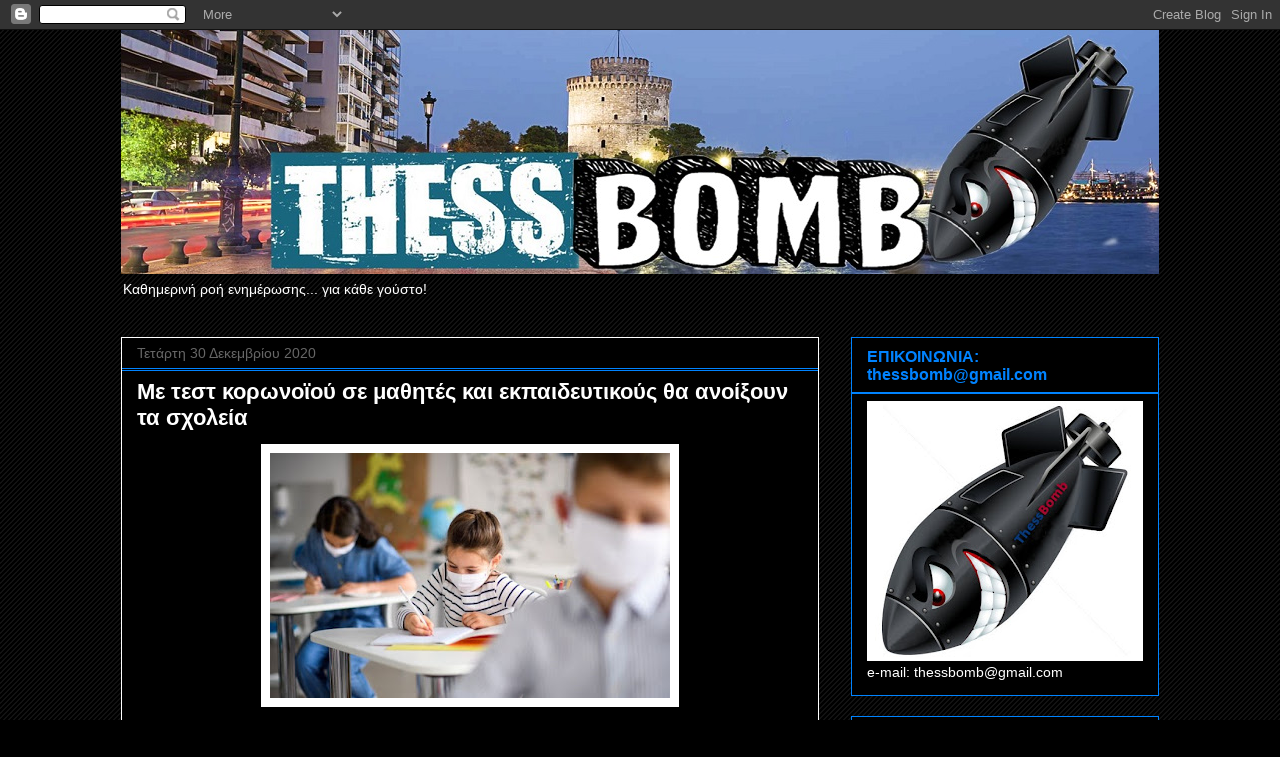

--- FILE ---
content_type: text/html; charset=UTF-8
request_url: https://thessbomb.blogspot.com/2020/12/blog-post_8224.html
body_size: 25728
content:
<!DOCTYPE html>
<html class='v2' dir='ltr' lang='el'>
<head>
<link href='https://www.blogger.com/static/v1/widgets/335934321-css_bundle_v2.css' rel='stylesheet' type='text/css'/>
<meta content='width=1100' name='viewport'/>
<meta content='text/html; charset=UTF-8' http-equiv='Content-Type'/>
<meta content='blogger' name='generator'/>
<link href='https://thessbomb.blogspot.com/favicon.ico' rel='icon' type='image/x-icon'/>
<link href='https://thessbomb.blogspot.com/2020/12/blog-post_8224.html' rel='canonical'/>
<link rel="alternate" type="application/atom+xml" title="ThessBomb - Atom" href="https://thessbomb.blogspot.com/feeds/posts/default" />
<link rel="alternate" type="application/rss+xml" title="ThessBomb - RSS" href="https://thessbomb.blogspot.com/feeds/posts/default?alt=rss" />
<link rel="service.post" type="application/atom+xml" title="ThessBomb - Atom" href="https://www.blogger.com/feeds/6340612189112525801/posts/default" />

<link rel="alternate" type="application/atom+xml" title="ThessBomb - Atom" href="https://thessbomb.blogspot.com/feeds/8153635403985018585/comments/default" />
<!--Can't find substitution for tag [blog.ieCssRetrofitLinks]-->
<link href='https://blogger.googleusercontent.com/img/b/R29vZ2xl/AVvXsEjGA9xS33SOvxQDF4kvOyhN3B9JUgXljIs-OV-Ul7ol3u8kIxnXdgbenNNK-QBU1uYXuxABsYdBfGoh3evbEnAGYVQalKQvvULW-ZizN7tBiouCbstfOMHdICzU5lB3YRbr7gRRvk6j9Pc/w400-h245/maska.jpg' rel='image_src'/>
<meta content='https://thessbomb.blogspot.com/2020/12/blog-post_8224.html' property='og:url'/>
<meta content='Με τεστ κορωνοϊού σε μαθητές και εκπαιδευτικούς θα ανοίξουν τα σχολεία' property='og:title'/>
<meta content='Την Δευτέρα 4 Ιανουαρίου όπως δηλώνουν πολλοί κυβερνητικοί αξιωματούχοι θα ανακοινωθεί αν θα ανοίξουν τα σχολεία και σε ποιες βαθμίδες. Η επ...' property='og:description'/>
<meta content='https://blogger.googleusercontent.com/img/b/R29vZ2xl/AVvXsEjGA9xS33SOvxQDF4kvOyhN3B9JUgXljIs-OV-Ul7ol3u8kIxnXdgbenNNK-QBU1uYXuxABsYdBfGoh3evbEnAGYVQalKQvvULW-ZizN7tBiouCbstfOMHdICzU5lB3YRbr7gRRvk6j9Pc/w1200-h630-p-k-no-nu/maska.jpg' property='og:image'/>
<title>ThessBomb: Με τεστ κορωνοϊού σε μαθητές και εκπαιδευτικούς θα ανοίξουν τα σχολεία</title>
<style id='page-skin-1' type='text/css'><!--
/*
-----------------------------------------------
Blogger Template Style
Name:     Awesome Inc.
Designer: Tina Chen
URL:      tinachen.org
----------------------------------------------- */
/* Content
----------------------------------------------- */
body {
font: normal normal 13px Arial, Tahoma, Helvetica, FreeSans, sans-serif;
color: #ffffff;
background: #000000 url(//www.blogblog.com/1kt/awesomeinc/body_background_dark.png) repeat scroll top center;
}
html body .content-outer {
min-width: 0;
max-width: 100%;
width: 100%;
}
a:link {
text-decoration: none;
color: #a2c4c9;
}
a:visited {
text-decoration: none;
color: #a2c4c9;
}
a:hover {
text-decoration: underline;
color: #ff0000;
}
.body-fauxcolumn-outer .cap-top {
position: absolute;
z-index: 1;
height: 276px;
width: 100%;
background: transparent none repeat-x scroll top left;
_background-image: none;
}
/* Columns
----------------------------------------------- */
.content-inner {
padding: 0;
}
.header-inner .section {
margin: 0 16px;
}
.tabs-inner .section {
margin: 0 16px;
}
.main-inner {
padding-top: 30px;
}
.main-inner .column-center-inner,
.main-inner .column-left-inner,
.main-inner .column-right-inner {
padding: 0 5px;
}
*+html body .main-inner .column-center-inner {
margin-top: -30px;
}
#layout .main-inner .column-center-inner {
margin-top: 0;
}
/* Header
----------------------------------------------- */
.header-outer {
margin: 0 0 0 0;
background: transparent none repeat scroll 0 0;
}
.Header h1 {
font: normal bold 40px Arial, Tahoma, Helvetica, FreeSans, sans-serif;
color: #ffffff;
text-shadow: 0 0 -1px #000000;
}
.Header h1 a {
color: #ffffff;
}
.Header .description {
font: normal normal 14px Arial, Tahoma, Helvetica, FreeSans, sans-serif;
color: #ffffff;
}
.header-inner .Header .titlewrapper,
.header-inner .Header .descriptionwrapper {
padding-left: 0;
padding-right: 0;
margin-bottom: 0;
}
.header-inner .Header .titlewrapper {
padding-top: 22px;
}
/* Tabs
----------------------------------------------- */
.tabs-outer {
overflow: hidden;
position: relative;
background: #141414 none repeat scroll 0 0;
}
#layout .tabs-outer {
overflow: visible;
}
.tabs-cap-top, .tabs-cap-bottom {
position: absolute;
width: 100%;
border-top: 1px solid #141414;
}
.tabs-cap-bottom {
bottom: 0;
}
.tabs-inner .widget li a {
display: inline-block;
margin: 0;
padding: .6em 1.5em;
font: normal bold 14px Arial, Tahoma, Helvetica, FreeSans, sans-serif;
color: #ffffff;
border-top: 1px solid #141414;
border-bottom: 1px solid #141414;
border-left: 1px solid #141414;
height: 16px;
line-height: 16px;
}
.tabs-inner .widget li:last-child a {
border-right: 1px solid #141414;
}
.tabs-inner .widget li.selected a, .tabs-inner .widget li a:hover {
background: #444444 none repeat-x scroll 0 -100px;
color: #ffffff;
}
/* Headings
----------------------------------------------- */
h2 {
font: normal bold 16px Arial, Tahoma, Helvetica, FreeSans, sans-serif;
color: #0083ff;
}
/* Widgets
----------------------------------------------- */
.main-inner .section {
margin: 0 27px;
padding: 0;
}
.main-inner .column-left-outer,
.main-inner .column-right-outer {
margin-top: 0;
}
#layout .main-inner .column-left-outer,
#layout .main-inner .column-right-outer {
margin-top: 0;
}
.main-inner .column-left-inner,
.main-inner .column-right-inner {
background: transparent none repeat 0 0;
-moz-box-shadow: 0 0 0 rgba(0, 0, 0, .2);
-webkit-box-shadow: 0 0 0 rgba(0, 0, 0, .2);
-goog-ms-box-shadow: 0 0 0 rgba(0, 0, 0, .2);
box-shadow: 0 0 0 rgba(0, 0, 0, .2);
-moz-border-radius: 0;
-webkit-border-radius: 0;
-goog-ms-border-radius: 0;
border-radius: 0;
}
#layout .main-inner .column-left-inner,
#layout .main-inner .column-right-inner {
margin-top: 0;
}
.sidebar .widget {
font: normal normal 14px Arial, Tahoma, Helvetica, FreeSans, sans-serif;
color: #ffffff;
}
.sidebar .widget a:link {
color: #7fc1ff;
}
.sidebar .widget a:visited {
color: #7fc1ff;
}
.sidebar .widget a:hover {
color: #0083ff;
}
.sidebar .widget h2 {
text-shadow: 0 0 -1px #000000;
}
.main-inner .widget {
background-color: #000000;
border: 1px solid #0083ff;
padding: 0 15px 15px;
margin: 20px -16px;
-moz-box-shadow: 0 0 0 rgba(0, 0, 0, .2);
-webkit-box-shadow: 0 0 0 rgba(0, 0, 0, .2);
-goog-ms-box-shadow: 0 0 0 rgba(0, 0, 0, .2);
box-shadow: 0 0 0 rgba(0, 0, 0, .2);
-moz-border-radius: 0;
-webkit-border-radius: 0;
-goog-ms-border-radius: 0;
border-radius: 0;
}
.main-inner .widget h2 {
margin: 0 -15px;
padding: .6em 15px .5em;
border-bottom: 1px solid #0083ff;
}
.footer-inner .widget h2 {
padding: 0 0 .4em;
border-bottom: 1px solid #0083ff;
}
.main-inner .widget h2 + div, .footer-inner .widget h2 + div {
border-top: 1px solid #0083ff;
padding-top: 8px;
}
.main-inner .widget .widget-content {
margin: 0 -15px;
padding: 7px 15px 0;
}
.main-inner .widget ul, .main-inner .widget #ArchiveList ul.flat {
margin: -8px -15px 0;
padding: 0;
list-style: none;
}
.main-inner .widget #ArchiveList {
margin: -8px 0 0;
}
.main-inner .widget ul li, .main-inner .widget #ArchiveList ul.flat li {
padding: .5em 15px;
text-indent: 0;
color: #cccccc;
border-top: 1px solid #0083ff;
border-bottom: 1px solid #0083ff;
}
.main-inner .widget #ArchiveList ul li {
padding-top: .25em;
padding-bottom: .25em;
}
.main-inner .widget ul li:first-child, .main-inner .widget #ArchiveList ul.flat li:first-child {
border-top: none;
}
.main-inner .widget ul li:last-child, .main-inner .widget #ArchiveList ul.flat li:last-child {
border-bottom: none;
}
.post-body {
position: relative;
}
.main-inner .widget .post-body ul {
padding: 0 2.5em;
margin: .5em 0;
list-style: disc;
}
.main-inner .widget .post-body ul li {
padding: 0.25em 0;
margin-bottom: .25em;
color: #ffffff;
border: none;
}
.footer-inner .widget ul {
padding: 0;
list-style: none;
}
.widget .zippy {
color: #cccccc;
}
/* Posts
----------------------------------------------- */
body .main-inner .Blog {
padding: 0;
margin-bottom: 1em;
background-color: transparent;
border: none;
-moz-box-shadow: 0 0 0 rgba(0, 0, 0, 0);
-webkit-box-shadow: 0 0 0 rgba(0, 0, 0, 0);
-goog-ms-box-shadow: 0 0 0 rgba(0, 0, 0, 0);
box-shadow: 0 0 0 rgba(0, 0, 0, 0);
}
.main-inner .section:last-child .Blog:last-child {
padding: 0;
margin-bottom: 1em;
}
.main-inner .widget h2.date-header {
margin: 0 -15px 1px;
padding: 0 0 0 0;
font: normal normal 14px Arial, Tahoma, Helvetica, FreeSans, sans-serif;
color: #666666;
background: transparent none no-repeat scroll top left;
border-top: 0 solid #0083ff;
border-bottom: 1px solid #0083ff;
-moz-border-radius-topleft: 0;
-moz-border-radius-topright: 0;
-webkit-border-top-left-radius: 0;
-webkit-border-top-right-radius: 0;
border-top-left-radius: 0;
border-top-right-radius: 0;
position: static;
bottom: 100%;
right: 15px;
text-shadow: 0 0 -1px #000000;
}
.main-inner .widget h2.date-header span {
font: normal normal 14px Arial, Tahoma, Helvetica, FreeSans, sans-serif;
display: block;
padding: .5em 15px;
border-left: 0 solid #0083ff;
border-right: 0 solid #0083ff;
}
.date-outer {
position: relative;
margin: 30px 0 20px;
padding: 0 15px;
background-color: #000000;
border: 1px solid #ffffff;
-moz-box-shadow: 0 0 0 rgba(0, 0, 0, .2);
-webkit-box-shadow: 0 0 0 rgba(0, 0, 0, .2);
-goog-ms-box-shadow: 0 0 0 rgba(0, 0, 0, .2);
box-shadow: 0 0 0 rgba(0, 0, 0, .2);
-moz-border-radius: 0;
-webkit-border-radius: 0;
-goog-ms-border-radius: 0;
border-radius: 0;
}
.date-outer:first-child {
margin-top: 0;
}
.date-outer:last-child {
margin-bottom: 20px;
-moz-border-radius-bottomleft: 0;
-moz-border-radius-bottomright: 0;
-webkit-border-bottom-left-radius: 0;
-webkit-border-bottom-right-radius: 0;
-goog-ms-border-bottom-left-radius: 0;
-goog-ms-border-bottom-right-radius: 0;
border-bottom-left-radius: 0;
border-bottom-right-radius: 0;
}
.date-posts {
margin: 0 -15px;
padding: 0 15px;
clear: both;
}
.post-outer, .inline-ad {
border-top: 1px solid #ffffff;
margin: 0 -15px;
padding: 15px 15px;
}
.post-outer {
padding-bottom: 10px;
}
.post-outer:first-child {
padding-top: 0;
border-top: none;
}
.post-outer:last-child, .inline-ad:last-child {
border-bottom: none;
}
.post-body {
position: relative;
}
.post-body img {
padding: 8px;
background: #ffffff;
border: 1px solid transparent;
-moz-box-shadow: 0 0 0 rgba(0, 0, 0, .2);
-webkit-box-shadow: 0 0 0 rgba(0, 0, 0, .2);
box-shadow: 0 0 0 rgba(0, 0, 0, .2);
-moz-border-radius: 0;
-webkit-border-radius: 0;
border-radius: 0;
}
h3.post-title, h4 {
font: normal bold 22px Arial, Tahoma, Helvetica, FreeSans, sans-serif;
color: #ffffff;
}
h3.post-title a {
font: normal bold 22px Arial, Tahoma, Helvetica, FreeSans, sans-serif;
color: #ffffff;
}
h3.post-title a:hover {
color: #ff0000;
text-decoration: underline;
}
.post-header {
margin: 0 0 1em;
}
.post-body {
line-height: 1.4;
}
.post-outer h2 {
color: #ffffff;
}
.post-footer {
margin: 1.5em 0 0;
}
#blog-pager {
padding: 15px;
font-size: 120%;
background-color: #000000;
border: 1px solid #0083ff;
-moz-box-shadow: 0 0 0 rgba(0, 0, 0, .2);
-webkit-box-shadow: 0 0 0 rgba(0, 0, 0, .2);
-goog-ms-box-shadow: 0 0 0 rgba(0, 0, 0, .2);
box-shadow: 0 0 0 rgba(0, 0, 0, .2);
-moz-border-radius: 0;
-webkit-border-radius: 0;
-goog-ms-border-radius: 0;
border-radius: 0;
-moz-border-radius-topleft: 0;
-moz-border-radius-topright: 0;
-webkit-border-top-left-radius: 0;
-webkit-border-top-right-radius: 0;
-goog-ms-border-top-left-radius: 0;
-goog-ms-border-top-right-radius: 0;
border-top-left-radius: 0;
border-top-right-radius-topright: 0;
margin-top: 1em;
}
.blog-feeds, .post-feeds {
margin: 1em 0;
text-align: center;
color: #ffffff;
}
.blog-feeds a, .post-feeds a {
color: #a2c4c9;
}
.blog-feeds a:visited, .post-feeds a:visited {
color: #a2c4c9;
}
.blog-feeds a:hover, .post-feeds a:hover {
color: #ff0000;
}
.post-outer .comments {
margin-top: 2em;
}
/* Comments
----------------------------------------------- */
.comments .comments-content .icon.blog-author {
background-repeat: no-repeat;
background-image: url([data-uri]);
}
.comments .comments-content .loadmore a {
border-top: 1px solid #141414;
border-bottom: 1px solid #141414;
}
.comments .continue {
border-top: 2px solid #141414;
}
/* Footer
----------------------------------------------- */
.footer-outer {
margin: -0 0 -1px;
padding: 0 0 0;
color: #ffffff;
overflow: hidden;
}
.footer-fauxborder-left {
border-top: 1px solid #0083ff;
background: #000000 none repeat scroll 0 0;
-moz-box-shadow: 0 0 0 rgba(0, 0, 0, .2);
-webkit-box-shadow: 0 0 0 rgba(0, 0, 0, .2);
-goog-ms-box-shadow: 0 0 0 rgba(0, 0, 0, .2);
box-shadow: 0 0 0 rgba(0, 0, 0, .2);
margin: 0 -0;
}
/* Mobile
----------------------------------------------- */
body.mobile {
background-size: auto;
}
.mobile .body-fauxcolumn-outer {
background: transparent none repeat scroll top left;
}
*+html body.mobile .main-inner .column-center-inner {
margin-top: 0;
}
.mobile .main-inner .widget {
padding: 0 0 15px;
}
.mobile .main-inner .widget h2 + div,
.mobile .footer-inner .widget h2 + div {
border-top: none;
padding-top: 0;
}
.mobile .footer-inner .widget h2 {
padding: 0.5em 0;
border-bottom: none;
}
.mobile .main-inner .widget .widget-content {
margin: 0;
padding: 7px 0 0;
}
.mobile .main-inner .widget ul,
.mobile .main-inner .widget #ArchiveList ul.flat {
margin: 0 -15px 0;
}
.mobile .main-inner .widget h2.date-header {
right: 0;
}
.mobile .date-header span {
padding: 0.4em 0;
}
.mobile .date-outer:first-child {
margin-bottom: 0;
border: 1px solid #ffffff;
-moz-border-radius-topleft: 0;
-moz-border-radius-topright: 0;
-webkit-border-top-left-radius: 0;
-webkit-border-top-right-radius: 0;
-goog-ms-border-top-left-radius: 0;
-goog-ms-border-top-right-radius: 0;
border-top-left-radius: 0;
border-top-right-radius: 0;
}
.mobile .date-outer {
border-color: #ffffff;
border-width: 0 1px 1px;
}
.mobile .date-outer:last-child {
margin-bottom: 0;
}
.mobile .main-inner {
padding: 0;
}
.mobile .header-inner .section {
margin: 0;
}
.mobile .post-outer, .mobile .inline-ad {
padding: 5px 0;
}
.mobile .tabs-inner .section {
margin: 0 10px;
}
.mobile .main-inner .widget h2 {
margin: 0;
padding: 0;
}
.mobile .main-inner .widget h2.date-header span {
padding: 0;
}
.mobile .main-inner .widget .widget-content {
margin: 0;
padding: 7px 0 0;
}
.mobile #blog-pager {
border: 1px solid transparent;
background: #000000 none repeat scroll 0 0;
}
.mobile .main-inner .column-left-inner,
.mobile .main-inner .column-right-inner {
background: transparent none repeat 0 0;
-moz-box-shadow: none;
-webkit-box-shadow: none;
-goog-ms-box-shadow: none;
box-shadow: none;
}
.mobile .date-posts {
margin: 0;
padding: 0;
}
.mobile .footer-fauxborder-left {
margin: 0;
border-top: inherit;
}
.mobile .main-inner .section:last-child .Blog:last-child {
margin-bottom: 0;
}
.mobile-index-contents {
color: #ffffff;
}
.mobile .mobile-link-button {
background: #a2c4c9 none repeat scroll 0 0;
}
.mobile-link-button a:link, .mobile-link-button a:visited {
color: #ffffff;
}
.mobile .tabs-inner .PageList .widget-content {
background: transparent;
border-top: 1px solid;
border-color: #141414;
color: #ffffff;
}
.mobile .tabs-inner .PageList .widget-content .pagelist-arrow {
border-left: 1px solid #141414;
}

--></style>
<style id='template-skin-1' type='text/css'><!--
body {
min-width: 1070px;
}
.content-outer, .content-fauxcolumn-outer, .region-inner {
min-width: 1070px;
max-width: 1070px;
_width: 1070px;
}
.main-inner .columns {
padding-left: 0px;
padding-right: 340px;
}
.main-inner .fauxcolumn-center-outer {
left: 0px;
right: 340px;
/* IE6 does not respect left and right together */
_width: expression(this.parentNode.offsetWidth -
parseInt("0px") -
parseInt("340px") + 'px');
}
.main-inner .fauxcolumn-left-outer {
width: 0px;
}
.main-inner .fauxcolumn-right-outer {
width: 340px;
}
.main-inner .column-left-outer {
width: 0px;
right: 100%;
margin-left: -0px;
}
.main-inner .column-right-outer {
width: 340px;
margin-right: -340px;
}
#layout {
min-width: 0;
}
#layout .content-outer {
min-width: 0;
width: 800px;
}
#layout .region-inner {
min-width: 0;
width: auto;
}
body#layout div.add_widget {
padding: 8px;
}
body#layout div.add_widget a {
margin-left: 32px;
}
--></style>
<link href='https://www.blogger.com/dyn-css/authorization.css?targetBlogID=6340612189112525801&amp;zx=e6cbe929-009f-4495-92c8-eedc39886f44' media='none' onload='if(media!=&#39;all&#39;)media=&#39;all&#39;' rel='stylesheet'/><noscript><link href='https://www.blogger.com/dyn-css/authorization.css?targetBlogID=6340612189112525801&amp;zx=e6cbe929-009f-4495-92c8-eedc39886f44' rel='stylesheet'/></noscript>
<meta name='google-adsense-platform-account' content='ca-host-pub-1556223355139109'/>
<meta name='google-adsense-platform-domain' content='blogspot.com'/>

</head>
<body class='loading variant-dark'>
<div class='navbar section' id='navbar' name='Navbar'><div class='widget Navbar' data-version='1' id='Navbar1'><script type="text/javascript">
    function setAttributeOnload(object, attribute, val) {
      if(window.addEventListener) {
        window.addEventListener('load',
          function(){ object[attribute] = val; }, false);
      } else {
        window.attachEvent('onload', function(){ object[attribute] = val; });
      }
    }
  </script>
<div id="navbar-iframe-container"></div>
<script type="text/javascript" src="https://apis.google.com/js/platform.js"></script>
<script type="text/javascript">
      gapi.load("gapi.iframes:gapi.iframes.style.bubble", function() {
        if (gapi.iframes && gapi.iframes.getContext) {
          gapi.iframes.getContext().openChild({
              url: 'https://www.blogger.com/navbar/6340612189112525801?po\x3d8153635403985018585\x26origin\x3dhttps://thessbomb.blogspot.com',
              where: document.getElementById("navbar-iframe-container"),
              id: "navbar-iframe"
          });
        }
      });
    </script><script type="text/javascript">
(function() {
var script = document.createElement('script');
script.type = 'text/javascript';
script.src = '//pagead2.googlesyndication.com/pagead/js/google_top_exp.js';
var head = document.getElementsByTagName('head')[0];
if (head) {
head.appendChild(script);
}})();
</script>
</div></div>
<div class='body-fauxcolumns'>
<div class='fauxcolumn-outer body-fauxcolumn-outer'>
<div class='cap-top'>
<div class='cap-left'></div>
<div class='cap-right'></div>
</div>
<div class='fauxborder-left'>
<div class='fauxborder-right'></div>
<div class='fauxcolumn-inner'>
</div>
</div>
<div class='cap-bottom'>
<div class='cap-left'></div>
<div class='cap-right'></div>
</div>
</div>
</div>
<div class='content'>
<div class='content-fauxcolumns'>
<div class='fauxcolumn-outer content-fauxcolumn-outer'>
<div class='cap-top'>
<div class='cap-left'></div>
<div class='cap-right'></div>
</div>
<div class='fauxborder-left'>
<div class='fauxborder-right'></div>
<div class='fauxcolumn-inner'>
</div>
</div>
<div class='cap-bottom'>
<div class='cap-left'></div>
<div class='cap-right'></div>
</div>
</div>
</div>
<div class='content-outer'>
<div class='content-cap-top cap-top'>
<div class='cap-left'></div>
<div class='cap-right'></div>
</div>
<div class='fauxborder-left content-fauxborder-left'>
<div class='fauxborder-right content-fauxborder-right'></div>
<div class='content-inner'>
<header>
<div class='header-outer'>
<div class='header-cap-top cap-top'>
<div class='cap-left'></div>
<div class='cap-right'></div>
</div>
<div class='fauxborder-left header-fauxborder-left'>
<div class='fauxborder-right header-fauxborder-right'></div>
<div class='region-inner header-inner'>
<div class='header section' id='header' name='Κεφαλίδα'><div class='widget Header' data-version='1' id='Header1'>
<div id='header-inner'>
<a href='https://thessbomb.blogspot.com/' style='display: block'>
<img alt='ThessBomb' height='244px; ' id='Header1_headerimg' src='https://blogger.googleusercontent.com/img/b/R29vZ2xl/AVvXsEh8IFuv7L1ArzHxRQh-cDCFqh8jjsAEADRtrdFdjhz5w9_sBrGj8RplMY5WsEVZGjhvJLgfxijK6Ac_VRcc3dK4Onhx-Z7VakPvEd9J3ushctUoN9sGsKOP-R58JxWlExXgjCEp0Pyn2eSD/s1600/thessbomb+-new+logo-.jpg' style='display: block' width='1050px; '/>
</a>
<div class='descriptionwrapper'>
<p class='description'><span>Καθημερινή ροή ενημέρωσης... για κάθε γούστο!</span></p>
</div>
</div>
</div></div>
</div>
</div>
<div class='header-cap-bottom cap-bottom'>
<div class='cap-left'></div>
<div class='cap-right'></div>
</div>
</div>
</header>
<div class='tabs-outer'>
<div class='tabs-cap-top cap-top'>
<div class='cap-left'></div>
<div class='cap-right'></div>
</div>
<div class='fauxborder-left tabs-fauxborder-left'>
<div class='fauxborder-right tabs-fauxborder-right'></div>
<div class='region-inner tabs-inner'>
<div class='tabs no-items section' id='crosscol' name='Σε όλες τις στήλες'></div>
<div class='tabs no-items section' id='crosscol-overflow' name='Cross-Column 2'></div>
</div>
</div>
<div class='tabs-cap-bottom cap-bottom'>
<div class='cap-left'></div>
<div class='cap-right'></div>
</div>
</div>
<div class='main-outer'>
<div class='main-cap-top cap-top'>
<div class='cap-left'></div>
<div class='cap-right'></div>
</div>
<div class='fauxborder-left main-fauxborder-left'>
<div class='fauxborder-right main-fauxborder-right'></div>
<div class='region-inner main-inner'>
<div class='columns fauxcolumns'>
<div class='fauxcolumn-outer fauxcolumn-center-outer'>
<div class='cap-top'>
<div class='cap-left'></div>
<div class='cap-right'></div>
</div>
<div class='fauxborder-left'>
<div class='fauxborder-right'></div>
<div class='fauxcolumn-inner'>
</div>
</div>
<div class='cap-bottom'>
<div class='cap-left'></div>
<div class='cap-right'></div>
</div>
</div>
<div class='fauxcolumn-outer fauxcolumn-left-outer'>
<div class='cap-top'>
<div class='cap-left'></div>
<div class='cap-right'></div>
</div>
<div class='fauxborder-left'>
<div class='fauxborder-right'></div>
<div class='fauxcolumn-inner'>
</div>
</div>
<div class='cap-bottom'>
<div class='cap-left'></div>
<div class='cap-right'></div>
</div>
</div>
<div class='fauxcolumn-outer fauxcolumn-right-outer'>
<div class='cap-top'>
<div class='cap-left'></div>
<div class='cap-right'></div>
</div>
<div class='fauxborder-left'>
<div class='fauxborder-right'></div>
<div class='fauxcolumn-inner'>
</div>
</div>
<div class='cap-bottom'>
<div class='cap-left'></div>
<div class='cap-right'></div>
</div>
</div>
<!-- corrects IE6 width calculation -->
<div class='columns-inner'>
<div class='column-center-outer'>
<div class='column-center-inner'>
<div class='main section' id='main' name='Κύριος'><div class='widget Blog' data-version='1' id='Blog1'>
<div class='blog-posts hfeed'>

          <div class="date-outer">
        
<h2 class='date-header'><span>Τετάρτη 30 Δεκεμβρίου 2020</span></h2>

          <div class="date-posts">
        
<div class='post-outer'>
<div class='post hentry uncustomized-post-template' itemprop='blogPost' itemscope='itemscope' itemtype='http://schema.org/BlogPosting'>
<meta content='https://blogger.googleusercontent.com/img/b/R29vZ2xl/AVvXsEjGA9xS33SOvxQDF4kvOyhN3B9JUgXljIs-OV-Ul7ol3u8kIxnXdgbenNNK-QBU1uYXuxABsYdBfGoh3evbEnAGYVQalKQvvULW-ZizN7tBiouCbstfOMHdICzU5lB3YRbr7gRRvk6j9Pc/w400-h245/maska.jpg' itemprop='image_url'/>
<meta content='6340612189112525801' itemprop='blogId'/>
<meta content='8153635403985018585' itemprop='postId'/>
<a name='8153635403985018585'></a>
<h3 class='post-title entry-title' itemprop='name'>
Με τεστ κορωνοϊού σε μαθητές και εκπαιδευτικούς θα ανοίξουν τα σχολεία
</h3>
<div class='post-header'>
<div class='post-header-line-1'></div>
</div>
<div class='post-body entry-content' id='post-body-8153635403985018585' itemprop='description articleBody'>
<p></p><div class="separator" style="clear: both; text-align: center;"><a href="https://blogger.googleusercontent.com/img/b/R29vZ2xl/AVvXsEjGA9xS33SOvxQDF4kvOyhN3B9JUgXljIs-OV-Ul7ol3u8kIxnXdgbenNNK-QBU1uYXuxABsYdBfGoh3evbEnAGYVQalKQvvULW-ZizN7tBiouCbstfOMHdICzU5lB3YRbr7gRRvk6j9Pc/s768/maska.jpg" imageanchor="1" style="margin-left: 1em; margin-right: 1em;"><img border="0" data-original-height="470" data-original-width="768" height="245" src="https://blogger.googleusercontent.com/img/b/R29vZ2xl/AVvXsEjGA9xS33SOvxQDF4kvOyhN3B9JUgXljIs-OV-Ul7ol3u8kIxnXdgbenNNK-QBU1uYXuxABsYdBfGoh3evbEnAGYVQalKQvvULW-ZizN7tBiouCbstfOMHdICzU5lB3YRbr7gRRvk6j9Pc/w400-h245/maska.jpg" width="400" /></a></div><br />Την Δευτέρα 4 Ιανουαρίου όπως δηλώνουν πολλοί κυβερνητικοί αξιωματούχοι θα ανακοινωθεί αν θα ανοίξουν τα σχολεία και σε ποιες βαθμίδες. Η επιστροφή στα σχολεία θα γίνει με testing παιδιών και δασκάλων.<span><a name="more"></a></span><p></p><p>Τον τρόπο με τον οποίο θα ανοίξουν, όποτε ανοίξουν τα σχολεία, περιέγραψε ο λοιμωξιολόγος, καθηγητής του πανεπιστημίου Αθηνών και μέλος της επιτροπής για τον κορωνοϊό, Νικόλαος Σύψας.&nbsp;</p><p>Μιλώντας στο MEGA και αναφερόμενος στο άνοιγμα των σχολείων αλλά και τη γενικότερη σταδιακή χαλάρωση των μέτρων, ο κ. Σύψας σημείωσε ότι &#171;Δεν θέλουμε σε καμία περίπτωση να εισηγηθούμε να ανοίξουν τα σχολεία ή το λιανεμπόριο, και σε μια βδομάδα να τα ξανακλείσουμε. Θέλουμε να είμαστε σίγουροι πριν κάνουμε κάποια εισήγηση στην κυβέρνηση για άνοιγμα. Περιμένουμε να δούμε και ποια θα είναι η επίπτωση των γιορτών. Βλέπω τον συνωστισμό αυτές τις ημέρες, ελπίζω οι συνέπειες να μην είναι τέτοιες που να μας αναγκάσουν να πάρουμε σκληρά μέτρα. Είμαστε ένα χρόνο σε πανδημία και ο κόσμος έχει κουραστεί. Ένα σκληρό lockdown ίσως φέρει την έκρηξη του κόσμου. Προσπαθούμε οι εισηγήσεις μας να έχουν μια ισορροπία και να βρούμε τη χρυσή τομή&#187;.</p><p>&#171;Η επιτροπή ήταν ομόφωνη στο ότι θέλουμε να ανοίξουμε τα σχολεία. Δεν ξέρουμε την επίδραση των εορτών στην επιδημία και δεν θέλουμε να ανοίξουμε τα σχολεία και να τα ξανακλείσουμε. Για αυτό αποφασίσαμε ότι θα περιμένουμε τα επιδημιολογικά δεδομένα αμέσως μετά τις γιορτές και θα κάνουμε εισηγήσεις στην κυβέρνηση για τα σχολεία. Θα μιλήσουμε ξανά πριν τα Θεοφάνεια. Στην επιτροπή εχτές ήρθε η υπουργός Παιδείας και μας παρουσίασε ένα σχέδιο για το άνοιγμα των σχολείων που περιλαμβάνει testing παιδιών και δασκάλων. Είναι ένα ασφαλές σχέδιο. Το πότε, όμως θα γίνει το άνοιγμα θα αποφασιστεί μετά την Πρωτοχρονιά. Δεν έχουμε ημερομηνία ανοίγματος των σχολείων γιατί δεν μπορούμε να κάνουμε προβλέψεις. Η επιτροπή αποτελείται από 31 επιστήμονες και κάνουμε σύνθεση απόψεων για να καταλήξουμε στη βέλτιστη λύση&#187;, πρόσθεσε.</p>
<div style='clear: both;'></div>
</div>
<div class='post-footer'>
<div class='post-footer-line post-footer-line-1'>
<span class='post-author vcard'>
</span>
<span class='post-timestamp'>
Αναρτήθηκε στις
<meta content='https://thessbomb.blogspot.com/2020/12/blog-post_8224.html' itemprop='url'/>
<a class='timestamp-link' href='https://thessbomb.blogspot.com/2020/12/blog-post_8224.html' rel='bookmark' title='permanent link'><abbr class='published' itemprop='datePublished' title='2020-12-30T17:08:00+02:00'>Τετάρτη, Δεκεμβρίου 30, 2020</abbr></a>
</span>
<span class='post-comment-link'>
</span>
<span class='post-icons'>
<span class='item-control blog-admin pid-655861373'>
<a href='https://www.blogger.com/post-edit.g?blogID=6340612189112525801&postID=8153635403985018585&from=pencil' title='Επεξεργασία ανάρτησης'>
<img alt='' class='icon-action' height='18' src='https://resources.blogblog.com/img/icon18_edit_allbkg.gif' width='18'/>
</a>
</span>
</span>
<div class='post-share-buttons goog-inline-block'>
<a class='goog-inline-block share-button sb-email' href='https://www.blogger.com/share-post.g?blogID=6340612189112525801&postID=8153635403985018585&target=email' target='_blank' title='Αποστολή με μήνυμα ηλεκτρονικού ταχυδρομείου
'><span class='share-button-link-text'>Αποστολή με μήνυμα ηλεκτρονικού ταχυδρομείου
</span></a><a class='goog-inline-block share-button sb-blog' href='https://www.blogger.com/share-post.g?blogID=6340612189112525801&postID=8153635403985018585&target=blog' onclick='window.open(this.href, "_blank", "height=270,width=475"); return false;' target='_blank' title='BlogThis!'><span class='share-button-link-text'>BlogThis!</span></a><a class='goog-inline-block share-button sb-twitter' href='https://www.blogger.com/share-post.g?blogID=6340612189112525801&postID=8153635403985018585&target=twitter' target='_blank' title='Κοινοποίηση στο X'><span class='share-button-link-text'>Κοινοποίηση στο X</span></a><a class='goog-inline-block share-button sb-facebook' href='https://www.blogger.com/share-post.g?blogID=6340612189112525801&postID=8153635403985018585&target=facebook' onclick='window.open(this.href, "_blank", "height=430,width=640"); return false;' target='_blank' title='Μοιραστείτε το στο Facebook'><span class='share-button-link-text'>Μοιραστείτε το στο Facebook</span></a><a class='goog-inline-block share-button sb-pinterest' href='https://www.blogger.com/share-post.g?blogID=6340612189112525801&postID=8153635403985018585&target=pinterest' target='_blank' title='Κοινοποίηση στο Pinterest'><span class='share-button-link-text'>Κοινοποίηση στο Pinterest</span></a>
</div>
</div>
<div class='post-footer-line post-footer-line-2'>
<span class='post-labels'>
</span>
</div>
<div class='post-footer-line post-footer-line-3'>
<span class='post-location'>
</span>
</div>
</div>
</div>
<div class='comments' id='comments'>
<a name='comments'></a>
<h4>Δεν υπάρχουν σχόλια:</h4>
<div id='Blog1_comments-block-wrapper'>
<dl class='avatar-comment-indent' id='comments-block'>
</dl>
</div>
<p class='comment-footer'>
<div class='comment-form'>
<a name='comment-form'></a>
<h4 id='comment-post-message'>Δημοσίευση σχολίου</h4>
<p>ΤΑ ΣΧΟΛΙΑ ΑΝΑΡΤΩΝΤΑΙ ME ΜΙΚΡΗ ΚΑΘΥΣΤΕΡΗΣΗ ΚΑΙ ΚΑΤΟΠΙΝ ΕΛΕΓΧΟΥ</p>
<a href='https://www.blogger.com/comment/frame/6340612189112525801?po=8153635403985018585&hl=el&saa=85391&origin=https://thessbomb.blogspot.com' id='comment-editor-src'></a>
<iframe allowtransparency='true' class='blogger-iframe-colorize blogger-comment-from-post' frameborder='0' height='410px' id='comment-editor' name='comment-editor' src='' width='100%'></iframe>
<script src='https://www.blogger.com/static/v1/jsbin/2830521187-comment_from_post_iframe.js' type='text/javascript'></script>
<script type='text/javascript'>
      BLOG_CMT_createIframe('https://www.blogger.com/rpc_relay.html');
    </script>
</div>
</p>
</div>
</div>

        </div></div>
      
</div>
<div class='blog-pager' id='blog-pager'>
<span id='blog-pager-newer-link'>
<a class='blog-pager-newer-link' href='https://thessbomb.blogspot.com/2020/12/1000.html' id='Blog1_blog-pager-newer-link' title='Νεότερη ανάρτηση'>Νεότερη ανάρτηση</a>
</span>
<span id='blog-pager-older-link'>
<a class='blog-pager-older-link' href='https://thessbomb.blogspot.com/2020/12/2020_41.html' id='Blog1_blog-pager-older-link' title='Παλαιότερη Ανάρτηση'>Παλαιότερη Ανάρτηση</a>
</span>
<a class='home-link' href='https://thessbomb.blogspot.com/'>Αρχική σελίδα</a>
</div>
<div class='clear'></div>
<div class='post-feeds'>
<div class='feed-links'>
Εγγραφή σε:
<a class='feed-link' href='https://thessbomb.blogspot.com/feeds/8153635403985018585/comments/default' target='_blank' type='application/atom+xml'>Σχόλια ανάρτησης (Atom)</a>
</div>
</div>
</div></div>
</div>
</div>
<div class='column-left-outer'>
<div class='column-left-inner'>
<aside>
</aside>
</div>
</div>
<div class='column-right-outer'>
<div class='column-right-inner'>
<aside>
<div class='sidebar section' id='sidebar-right-1'><div class='widget Image' data-version='1' id='Image3'>
<h2>ΕΠΙΚΟΙΝΩΝΙΑ: thessbomb@gmail.com</h2>
<div class='widget-content'>
<a href='https://thessbomb.blogspot.gr/'>
<img alt='ΕΠΙΚΟΙΝΩΝΙΑ: thessbomb@gmail.com' height='260' id='Image3_img' src='https://blogger.googleusercontent.com/img/b/R29vZ2xl/AVvXsEjAFLAiWvlSufMi9EYjAtz0P6pzs5Po6V9D7Ey9KUYibvbL36dCiBnoMOVJCnZsPm9bYmYP1ELPa0PGO3tb2W1WFVTFU81hCVyySvbO1lCto4WiTu8VXTaJSrrMPf3nrUHonRvDgIlq6JI/s276/air-Thessbomb.jpg' width='276'/>
</a>
<br/>
<span class='caption'>e-mail: thessbomb@gmail.com</span>
</div>
<div class='clear'></div>
</div><div class='widget Image' data-version='1' id='Image16'>
<h2>ΕΙΝΑΙ ΑΣΦΑΛΙΣΜΕΝΟ;</h2>
<div class='widget-content'>
<a href='https://thessbomb.blogspot.com/2019/01/blog-post_745.html'>
<img alt='ΕΙΝΑΙ ΑΣΦΑΛΙΣΜΕΝΟ;' height='166' id='Image16_img' src='https://blogger.googleusercontent.com/img/b/R29vZ2xl/AVvXsEjw9UrECSdA1MLJJdXjAFoVlyNlCAM0nNvhskrhP86vVGuUhmgTQpCRa3qcxdnodfdQ3AuVrQGwNC2OUSRtI_avlRwt0RQkS7Mbq9NH1OLnlNj7qIs_6VykqF8QsxkHWFXlgu6WNLVoxjvj/s276/eco-motors-drives-asfaleia-autokinitou.jpg' width='276'/>
</a>
<br/>
<span class='caption'>Δείτε εδώ εάν είναι και φαίνεται ασφαλισμένο το αυτοκίνητό σας (κλικ στην εικόνα)</span>
</div>
<div class='clear'></div>
</div><div class='widget HTML' data-version='1' id='HTML6'>
<h2 class='title'>ΕΦΗΜΕΡΕΥΟΝΤΑ ΝΟΣΟΚΟΜΕΙΑ ΘΕΣΣΑΛΟΝΙΚΗΣ</h2>
<div class='widget-content'>
<a href="http://www.vrisko.gr/efimeries-nosokomeion?SelectedCity=thessalonikh" target="_blank"><img src="https://lh3.googleusercontent.com/blogger_img_proxy/[base64]s0-d" border="0" alt="Εφημερεύοντα Νοσοκομεία ΘΕΣΣΑΛΟΝΙΚΗ"></a>
</div>
<div class='clear'></div>
</div><div class='widget HTML' data-version='1' id='HTML11'>
<h2 class='title'>ΕΦΗΜΕΡΕΥΟΝΤΑ ΝΟΣΟΚΟΜΕΙΑ ΣΕ ΟΛΗ ΤΗΝ ΕΛΛΑΔΑ</h2>
<div class='widget-content'>
<a href="http://www.vrisko.gr/efimeries-nosokomeion" target="_blank"><img src="https://lh3.googleusercontent.com/blogger_img_proxy/AEn0k_s1Lqhsl72n-H557ZxwFq08Oey3BFsWato0NVit5zxADyMZka7A8YhKD9QJ3n2IOkt_7RHRvZ_GQgOQMIzVOq9fkFtmQsFuhnA8JyHD_3SisWhU-CqbJkWc-0oqMQ_PzipVew=s0-d" border="0" alt="Εφημερεύοντα Νοσοκομεία σε όλη την Ελλάδα"></a>
</div>
<div class='clear'></div>
</div><div class='widget HTML' data-version='1' id='HTML9'>
<h2 class='title'>ΕΦΗΜΕΡΕΥΟΝΤΑ ΦΑΡΜΑΚΕΙΑ ΣΕ ΟΛΗ ΤΗΝ ΕΛΛΑΔΑ</h2>
<div class='widget-content'>
<a href="http://www.vrisko.gr/efimeries-farmakeion" target="_blank"><img src="https://lh3.googleusercontent.com/blogger_img_proxy/AEn0k_uI-02kV15472_Lr8G48DObnrntqsKx_P6GUtgsBIOQam8oAJL5-PFmRsCjNUCzqkwf6JIWHvhwLZtXFrjuziVxjVRIi5efkdT50G4XxFPcFyqFN85WRfS0T42DYQW71OpeTi0=s0-d" border="0" alt="Εφημερεύοντα Φαρμακεία σε όλη την Ελλάδα"></a>
</div>
<div class='clear'></div>
</div><div class='widget HTML' data-version='1' id='HTML5'>
<h2 class='title'>Ο ΚΑΙΡΟΣ ΣΤΗ ΘΕΣΣΑΛΟΝΙΚΗ</h2>
<div class='widget-content'>
<!-- weather widget start --><div id="m-booked-bl-simple-week-vertical-39616"> <div class="booked-wzs-160-275 weather-customize" style="background-color:#137AE9; width:275px;" id="width3 " > <a target="_blank" class="booked-wzs-top-160-275" href="https://www.booked.net/"><img src="//s.bookcdn.com/images/letter/s5.gif" alt="booked.net" /></a> <div class="booked-wzs-160-275_in"> <div class="booked-wzs-160-275-data"> <div class="booked-wzs-160-275-left-img wrz-22"></div> <div class="booked-wzs-160-275-right"> <div class="booked-wzs-day-deck"> <div class="booked-wzs-day-val"> <div class="booked-wzs-day-number"><span class="plus">+</span>2</div> <div class="booked-wzs-day-dergee"> <div class="booked-wzs-day-dergee-val">&deg;</div> <div class="booked-wzs-day-dergee-name">C</div> </div> </div> <div class="booked-wzs-day"> <div class="booked-wzs-day-d"><span class="plus">+</span>2&deg;</div> <div class="booked-wzs-day-n"><span class="plus">+</span>1&deg;</div> </div> </div> <div class="booked-wzs-160-275-info"> <div class="booked-wzs-160-275-city smolest">Θεσσαλονίκη</div> <div class="booked-wzs-160-275-date">Πέμπτη, 03</div> </div> </div> </div> <a target="_blank" href="https://ibooked.gr/weather/thessaloniki-18520" class="booked-wzs-bottom-160-275" > <table cellpadding="0" cellspacing="0" class="booked-wzs-table-160"> <tr> <td class="week-day"> <span class="week-day-txt">Τετάρτη</span></td> <td class="week-day-ico"><div class="wrz-sml wrzs-03"></div></td> <td class="week-day-val"><span class="plus">+</span>2&deg;</td> <td class="week-day-val"><span class="plus">+</span>1&deg;</td> </tr> <tr> <td class="week-day"> <span class="week-day-txt">Παρασκευή</span></td> <td class="week-day-ico"><div class="wrz-sml wrzs-22"></div></td> <td class="week-day-val">0&deg;</td> <td class="week-day-val">-7&deg;</td> </tr> <tr> <td class="week-day"> <span class="week-day-txt">Σάββατο</span></td> <td class="week-day-ico"><div class="wrz-sml wrzs-01"></div></td> <td class="week-day-val">-1&deg;</td> <td class="week-day-val">-11&deg;</td> </tr> <tr> <td class="week-day"> <span class="week-day-txt">Κυριακή</span></td> <td class="week-day-ico"><div class="wrz-sml wrzs-22"></div></td> <td class="week-day-val"><span class="plus">+</span>2&deg;</td> <td class="week-day-val">-5&deg;</td> </tr> <tr> <td class="week-day"> <span class="week-day-txt">Δευτέρα</span></td> <td class="week-day-ico"><div class="wrz-sml wrzs-01"></div></td> <td class="week-day-val"><span class="plus">+</span>2&deg;</td> <td class="week-day-val">-6&deg;</td> </tr> <tr> <td class="week-day"> <span class="week-day-txt">Τρίτη</span></td> <td class="week-day-ico"><div class="wrz-sml wrzs-01"></div></td> <td class="week-day-val"><span class="plus">+</span>7&deg;</td> <td class="week-day-val">-6&deg;</td> </tr> </table> <div class="booked-wzs-center"> <span class="booked-wzs-bottom-l">Πρόγνωση 7 ημερών</span> </div> </a> </div> </div><script type="text/javascript"> var css_file=document.createElement("link"); css_file.setAttribute("rel","stylesheet"); css_file.setAttribute("type","text/css"); css_file.setAttribute("href",'https://s.bookcdn.com/css/w/booked-wzs-widget-160x275.css?v=0.0.1'); document.getElementsByTagName("head")[0].appendChild(css_file); function setWidgetData(data) { if(typeof(data) != 'undefined' && data.results.length > 0) { for(var i = 0; i < data.results.length; ++i) { var objMainBlock = document.getElementById('m-booked-bl-simple-week-vertical-39616'); if(objMainBlock !== null) { var copyBlock = document.getElementById('m-bookew-weather-copy-'+data.results[i].widget_type); objMainBlock.innerHTML = data.results[i].html_code; if(copyBlock !== null) objMainBlock.appendChild(copyBlock); } } } else { alert('data=undefined||data.results is empty'); } } </script> <script type="text/javascript" charset="UTF-8" src="https://widgets.booked.net/weather/info?action=get_weather_info&ver=6&cityID=18520&type=4&scode=124&ltid=3458&domid=595&anc_id=97917&cmetric=1&wlangID=19&color=137AE9&wwidth=275&header_color=ffffff&text_color=333333&link_color=08488D&border_form=1&footer_color=ffffff&footer_text_color=333333&transparent=0"></script><!-- weather widget end --></div>
</div>
<div class='clear'></div>
</div><div class='widget HTML' data-version='1' id='HTML4'>
<h2 class='title'>Ο ΚΑΙΡΟΣ ΣΤΗΝ ΑΘΗΝΑ</h2>
<div class='widget-content'>
<!-- weather widget start --><div id="m-booked-bl-simple-week-vertical-2240"> <div class="booked-wzs-160-275 weather-customize" style="background-color:#137AE9; width:275px;" id="width3 " > <a target="_blank" class="booked-wzs-top-160-275" href="http://www.booked.net/"><img src="//s.bookcdn.com/images/letter/s5.gif" alt="http://www.booked.net" /></a> <div class="booked-wzs-160-275_in"> <div class="booked-wzs-160-275-data"> <div class="booked-wzs-160-275-left-img wrz-01"></div> <div class="booked-wzs-160-275-right"> <div class="booked-wzs-day-deck"> <div class="booked-wzs-day-val"> <div class="booked-wzs-day-number"><span class="plus">+</span>29</div> <div class="booked-wzs-day-dergee"> <div class="booked-wzs-day-dergee-val">&deg;</div> <div class="booked-wzs-day-dergee-name">C</div> </div> </div> <div class="booked-wzs-day"> <div class="booked-wzs-day-d"><span class="plus">+</span>29&deg;</div> <div class="booked-wzs-day-n"><span class="plus">+</span>27&deg;</div> </div> </div> <div class="booked-wzs-160-275-info"> <div class="booked-wzs-160-275-city">Αθήνα</div> <div class="booked-wzs-160-275-date">Κυριακή, 27</div> </div> </div> </div> <a target="_blank" href="http://ibooked.gr/weather/athens-18328" class="booked-wzs-bottom-160-275" > <table cellpadding="0" cellspacing="0" class="booked-wzs-table-160"> <tr> <td class="week-day"> <span class="week-day-txt">Παρασκευή</span></td> <td class="week-day-ico"><div class="wrz-sml wrzs-01"></div></td> <td class="week-day-val"><span class="plus">+</span>29&deg;</td> <td class="week-day-val"><span class="plus">+</span>27&deg;</td> </tr> <tr> <td class="week-day"> <span class="week-day-txt">Σάββατο</span></td> <td class="week-day-ico"><div class="wrz-sml wrzs-01"></div></td> <td class="week-day-val"><span class="plus">+</span>27&deg;</td> <td class="week-day-val"><span class="plus">+</span>24&deg;</td> </tr> <tr> <td class="week-day"> <span class="week-day-txt">Δευτέρα</span></td> <td class="week-day-ico"><div class="wrz-sml wrzs-01"></div></td> <td class="week-day-val"><span class="plus">+</span>29&deg;</td> <td class="week-day-val"><span class="plus">+</span>24&deg;</td> </tr> <tr> <td class="week-day"> <span class="week-day-txt">Τρίτη</span></td> <td class="week-day-ico"><div class="wrz-sml wrzs-01"></div></td> <td class="week-day-val"><span class="plus">+</span>31&deg;</td> <td class="week-day-val"><span class="plus">+</span>24&deg;</td> </tr> <tr> <td class="week-day"> <span class="week-day-txt">Τετάρτη</span></td> <td class="week-day-ico"><div class="wrz-sml wrzs-01"></div></td> <td class="week-day-val"><span class="plus">+</span>29&deg;</td> <td class="week-day-val"><span class="plus">+</span>26&deg;</td> </tr> <tr> <td class="week-day"> <span class="week-day-txt">Πέμπτη</span></td> <td class="week-day-ico"><div class="wrz-sml wrzs-01"></div></td> <td class="week-day-val"><span class="plus">+</span>28&deg;</td> <td class="week-day-val"><span class="plus">+</span>26&deg;</td> </tr> </table> <div class="booked-wzs-center"> <span class="booked-wzs-bottom-l">Πρόγνωση 7 ημερών</span> </div> </a> </div> </div><script type="text/javascript"> var css_file=document.createElement("link"); css_file.setAttribute("rel","stylesheet"); css_file.setAttribute("type","text/css"); css_file.setAttribute("href",'https://s.bookcdn.com/css/w/booked-wzs-widget-160x275.css?v=0.0.1'); document.getElementsByTagName("head")[0].appendChild(css_file); function setWidgetData(data) { if(typeof(data) != 'undefined' && data.results.length > 0) { for(var i = 0; i < data.results.length; ++i) { var objMainBlock = document.getElementById('m-booked-bl-simple-week-vertical-2240'); if(objMainBlock !== null) { var copyBlock = document.getElementById('m-bookew-weather-copy-'+data.results[i].widget_type); objMainBlock.innerHTML = data.results[i].html_code; if(copyBlock !== null) objMainBlock.appendChild(copyBlock); } } } else { alert('data=undefined||data.results is empty'); } } </script> <script type="text/javascript" charset="UTF-8" src="https://widgets.booked.net/weather/info?action=get_weather_info&ver=6&cityID=18328&type=4&scode=124&ltid=3458&domid=595&anc_id=58983&cmetric=1&wlangID=19&color=137AE9&wwidth=275&header_color=ffffff&text_color=333333&link_color=08488D&border_form=1&footer_color=ffffff&footer_text_color=333333&transparent=0"></script><!-- weather widget end --></div>
</div>
<div class='clear'></div>
</div><div class='widget HTML' data-version='1' id='HTML3'>
<h2 class='title'>ΓΙΟΡΤΑΖΟΥΝ:</h2>
<div class='widget-content'>
<div style="width:275px;text-align:center;"><iframe src="//www.eortologio.net/widget.php?color=eeeeee&color2=0A50D5&bgcolor=042E68&width=275&height=300"	
			 width="275" height="300" scrolling=no marginwidth=0 marginheight=0 frameborder=0 border=0 style="border:0;margin:0;padding:0;"></iframe><a style="font-size:13px;color:#404040;text-decoration:none;text-shadow: 0px 1px 0px #F0F0F0" href="//www.eortologio.net" target="_blank">Εορτολόγιο</a> &#160;</div>
</div>
<div class='clear'></div>
</div><div class='widget HTML' data-version='1' id='HTML1'>
<h2 class='title'>ΠΟΛΙΤΙΚΕΣ ΕΦΗΜΕΡΙΔΕΣ</h2>
<div class='widget-content'>
<div align="center"><iframe src="https://www.protoselidaefimeridon.gr/customticker.php?category=politikes&width=265&height=340&color=FFFFFF&effect=rain&uri=http%3A%2F%2F" width="275" height="350" scrolling="no" frameborder="no" align="middle" style="padding: 0; margin: 0;overflow: hidden;  "></iframe><div align="center"><a href="http://www.protoselidaefimeridon.gr" target="blank">πρωτοσέλιδα</a></div></div>
</div>
<div class='clear'></div>
</div><div class='widget HTML' data-version='1' id='HTML8'>
<h2 class='title'>ΟΙΚΟΝΟΜΙΚΕΣ ΕΦΗΜΕΡΙΔΕΣ</h2>
<div class='widget-content'>
<div align="center"><iframe src="https://www.protoselidaefimeridon.gr/customticker.php?category=oikonomikes&width=265&height=340&color=FFFFFF&effect=rain&uri=http%3A%2F%2F" width="275" height="350" scrolling="no" frameborder="no" align="middle" style="padding: 0; margin: 0;overflow: hidden;  "></iframe><div align="center"><a href="http://www.protoselidaefimeridon.gr" target="blank">πρωτοσέλιδα</a></div></div>
</div>
<div class='clear'></div>
</div><div class='widget HTML' data-version='1' id='HTML2'>
<h2 class='title'>ΑΘΛΗΤΙΚΕΣ ΕΦΗΜΕΡΙΔΕΣ</h2>
<div class='widget-content'>
<div align="center"><iframe src="https://www.protoselidaefimeridon.gr/customticker.php?category=athlitikes&width=265&height=340&color=FFFFFF&effect=rain&uri=http%3A%2F%2F" width="275" height="350" scrolling="no" frameborder="no" align="middle" style="padding: 0; margin: 0;overflow: hidden;  "></iframe><div align="center"><a href="http://www.protoselidaefimeridon.gr" target="blank">πρωτοσέλιδα</a></div></div>
</div>
<div class='clear'></div>
</div><div class='widget PopularPosts' data-version='1' id='PopularPosts1'>
<h2>Δημοφιλείς αναρτήσεις</h2>
<div class='widget-content popular-posts'>
<ul>
<li>
<div class='item-content'>
<div class='item-thumbnail'>
<a href='https://thessbomb.blogspot.com/2026/01/blog-post_249.html' target='_blank'>
<img alt='' border='0' src='https://blogger.googleusercontent.com/img/b/R29vZ2xl/AVvXsEh5J9Sc0OOz67vI0Z57nWP6B37jf48hCoeK3JBQMeFqDG3txOxTkGy5O3UmjmypyIZvzwQiJZQKkCTur4bkbcmiAy1M9y045-D_T2Y5JJJW8Bz9jXahLdK40P7YH90qKS_N7jeOT4LkwrEK-PVhcDWl49JW-rzhJKB7ELM72DG_8JF_r9mdE4VfVF0jIhI/w72-h72-p-k-no-nu/xrwma-roumania4.webp'/>
</a>
</div>
<div class='item-title'><a href='https://thessbomb.blogspot.com/2026/01/blog-post_249.html'>Πώς σώθηκαν από τη φονική μετωπική οι τρεις του μοιραίου βαν με τους οπαδούς του ΠΑΟΚ στη Ρουμανία</a></div>
<div class='item-snippet'>Νέες πληροφορίες έρχονται στο φως της δημοσιότητας σχετικά με το τροχαίο που σημειώθηκε στη Ρουμανία με τους οπαδούς του ΠΑΟΚ την Τρίτη (27/...</div>
</div>
<div style='clear: both;'></div>
</li>
<li>
<div class='item-content'>
<div class='item-thumbnail'>
<a href='https://thessbomb.blogspot.com/2026/01/viral_0434232003.html' target='_blank'>
<img alt='' border='0' src='https://blogger.googleusercontent.com/img/b/R29vZ2xl/AVvXsEhvVoElwZLCuFfCIBQT7NauK9_FACYE3AkRwmDGPnyKuqp_m2P-pt3OnucD0gwSjy5vt3oJp3Hh7A0Cg5Cg7g9Xoiz_7bbADyQs-UbBDybedIZvnaK2zeoI4cM_StghBI7x9_FCKmg6eAeos7RxQg6Cy3Oqm8KRByb5uYFZ6wt7RCMvLvnuBLREOxiQg6E/w72-h72-p-k-no-nu/336161470070.jpg'/>
</a>
</div>
<div class='item-title'><a href='https://thessbomb.blogspot.com/2026/01/viral_0434232003.html'>Πιτσιρικάς τρέχει για να ξεφύγει από τον οδοντίατρο και γίνεται το απόλυτο viral</a></div>
<div class='item-snippet'>Ξεκινά σαν μια απολύτως συνηθισμένη επίσκεψη στον οδοντίατρο.</div>
</div>
<div style='clear: both;'></div>
</li>
<li>
<div class='item-content'>
<div class='item-thumbnail'>
<a href='https://thessbomb.blogspot.com/2026/01/blog-post_3195.html' target='_blank'>
<img alt='' border='0' src='https://blogger.googleusercontent.com/img/b/R29vZ2xl/AVvXsEggb6T4BYsYB3yCzi5KWBzRyhBBX3dzmuvEneX6fMyhoFxVa19GQ1dkuQzvZb-Fng3LProZZ32fGawOfAzT_1Esn9u1-O4AqPtHMfaG-qxWQkNiINlhAUYAyAWY5f2oxOika97yh_FosZWi_hIRG-i7fyMHURnNtEOqqg29Agkv6YxlapB1tjzfsFN4gTU/w72-h72-p-k-no-nu/a9bc1260-trikala-fotia-violanta-5.jpg'/>
</a>
</div>
<div class='item-title'><a href='https://thessbomb.blogspot.com/2026/01/blog-post_3195.html'>Βιολάντα: Η πρώτη εκτίμηση για την έκρηξη - Ο ρόλος του αλευριού στη φονική έκρηξη</a></div>
<div class='item-snippet'>Ξεκαθαρίζει σιγά-σιγά το τι προκάλεσε τη φονική έκρηξη στο εργοστάσιο της &#171;Βιολάντα&#187; με τις Αρχές να προσανατολίζεται ως πρώτο και πιθανότερ...</div>
</div>
<div style='clear: both;'></div>
</li>
<li>
<div class='item-content'>
<div class='item-thumbnail'>
<a href='https://thessbomb.blogspot.com/2026/01/291.html' target='_blank'>
<img alt='' border='0' src='https://blogger.googleusercontent.com/img/b/R29vZ2xl/AVvXsEhNHHGOmQ3ptiNva-kcXLb2Y-LESqg9oOU53HNxShSrFx53VVMNMJQLFCYJmrZJmraRy1SNKPSAQTJHOFlmH0Td9KZcRqoGbmYEimvsdt7m88uWmRVO0Lx7fDBLvQV8bRPw9-RQtCdvlRkwlw3aqsyrXu60XdUmubwgw76HpWgxA2BUMp_xG31sUqZwSKE/w72-h72-p-k-no-nu/%CE%9C%CE%B5%CF%84%CE%B1%CE%B4%CF%8C%CF%83%CE%B5%CE%B9%CF%82%208%20thessbomb.jpg'/>
</a>
</div>
<div class='item-title'><a href='https://thessbomb.blogspot.com/2026/01/291.html'>Οι αθλητικές μεταδόσεις της ημέρας (29/1): Πού θα δούμε τις μάχες ΠΑΟΚ και Παναθηναϊκού</a></div>
<div class='item-snippet'>Δείτε αναλυτικά το σημερινό πρόγραμμα των αθλητικών μεταδόσεων:</div>
</div>
<div style='clear: both;'></div>
</li>
<li>
<div class='item-content'>
<div class='item-thumbnail'>
<a href='https://thessbomb.blogspot.com/2026/01/photoshop.html' target='_blank'>
<img alt='' border='0' src='https://blogger.googleusercontent.com/img/b/R29vZ2xl/AVvXsEj3vtmFhfbwerk004GpohrYIzc3tbCiFWaZcFnUYPf6YK48MvI-Tw-DEb7aaiYIrqrmYniVx74ymk4qA_jP_HpSNzz0C3NYUkKjuDVZHYY2J39boe3Q63fZvz8kX8DsauTMn7VMPuu4asHda7LOruiS8VdMg26dCgpDgxvvfP1hWmrbvwDWEm93w0OHhmM8/w72-h72-p-k-no-nu/untitled-1_12.medium.jpg'/>
</a>
</div>
<div class='item-title'><a href='https://thessbomb.blogspot.com/2026/01/photoshop.html'>Λάθη στο photoshop</a></div>
<div class='item-snippet'>Συμβαίνει και στα μεγαλύτερα περιοδικά</div>
</div>
<div style='clear: both;'></div>
</li>
<li>
<div class='item-content'>
<div class='item-thumbnail'>
<a href='https://thessbomb.blogspot.com/2026/01/blog-post_7180.html' target='_blank'>
<img alt='' border='0' src='https://blogger.googleusercontent.com/img/b/R29vZ2xl/AVvXsEg87nIV3cy8KZw7DlwadQ7dQq7OD5UH1S4nFKhY8YfeKdvS7zpJFf1qbXtDRR05ogcJwiY4UKm75py1ok_NVS0yU-LAn5FShiZzmehRFihMU54xFk90xkaDfmpAQFIgnvi674FjWzeaLGQPC8JUiTxuQHHw-74xAImF42I-3UBQP7HcE_qZ64jdBQHYxOBB/w72-h72-p-k-no-nu/fwto2.jpg'/>
</a>
</div>
<div class='item-title'><a href='https://thessbomb.blogspot.com/2026/01/blog-post_7180.html'>Όταν η γωνία λήψης παίζει ρόλο στη φωτογραφία</a></div>
<div class='item-snippet'>Ιδιαίτερα αποτελέσματα</div>
</div>
<div style='clear: both;'></div>
</li>
<li>
<div class='item-content'>
<div class='item-thumbnail'>
<a href='https://thessbomb.blogspot.com/2026/01/blog-post_782.html' target='_blank'>
<img alt='' border='0' src='https://blogger.googleusercontent.com/img/b/R29vZ2xl/AVvXsEi71vyxsKZ6e1APXIF5L0RQe6qUy3stoV6vmdayXr-HS81sowE4Qn0gqDLSEoqf3faP-pl-gaWnvYgkAesf0l9ymptzbbIC3KzQpCFSW6HasnhRGQC77cO_tSzeenEE5VCp9uzcmrIKUACKnDAw2YUHTYpIG1eabJ0YN9lVygxMQ9snttx_2V0L2aI_VIA/w72-h72-p-k-no-nu/romania32-xrm.jpg'/>
</a>
</div>
<div class='item-title'><a href='https://thessbomb.blogspot.com/2026/01/blog-post_782.html'>ΤΡΑΓΩΔΙΑ: Επτά νεκροί σε τροχαίο δυστύχημα με οπαδούς του ΠΑΟΚ στη Ρουμανία - Βίντεο σοκ</a></div>
<div class='item-snippet'>Η προσπάθεια για προσπέραση και η μοιραία σύγκρουση Για επτά νεκρούς μιλούν τα μέσα ενημέρωσης της Ρουμανίας μετά από σύγκρουση βαν με φορτη...</div>
</div>
<div style='clear: both;'></div>
</li>
<li>
<div class='item-content'>
<div class='item-thumbnail'>
<a href='https://thessbomb.blogspot.com/2026/01/blog-post_756.html' target='_blank'>
<img alt='' border='0' src='https://blogger.googleusercontent.com/img/b/R29vZ2xl/AVvXsEgavZqhoRiJOL7JoEPQzDklAHZ_836ula3vDR6wv70SOGbwDd3rZ-xSC68F-gVhh7jr5XV6aZXA3RiCO7x6MPAQrggaYvYf1dpOsfATSG49LvNYeCb7g-2mWx3A4fOTy3Y8OgfsqE6yr0kVHR6r7I3maj-l-7jpQfvdjDamX65JC_SNM789aBKjTCCVAwQh/w72-h72-p-k-no-nu/ghfhgjtyutu1.jpg'/>
</a>
</div>
<div class='item-title'><a href='https://thessbomb.blogspot.com/2026/01/blog-post_756.html'>Λύσεις αποθήκευσης και οργάνωσης που θα ήθελες και στο σπίτι σου</a></div>
<div class='item-snippet'>Δείτε τις φωτογραφίες</div>
</div>
<div style='clear: both;'></div>
</li>
<li>
<div class='item-content'>
<div class='item-thumbnail'>
<a href='https://thessbomb.blogspot.com/2026/01/blog-post_579.html' target='_blank'>
<img alt='' border='0' src='https://blogger.googleusercontent.com/img/b/R29vZ2xl/AVvXsEi1jxoN3kNaOKrf3Ihd2EEhr2rI6yY57h-jb6MI7BUN9AuJm541VYjjkCNbCzyD5Oa6F6QJz8-QcrVYads0nAl_92SMFP45TJOO9IhnjjS6TWOCAl0lH1yOqrdgqXs7W76Wj_7Izn7YivZk54aeJ9dPOj3O7kMStGpdQa2UKmnV60UgYlknE0WIg7-3Qhs/w72-h72-p-k-no-nu/kim-kardashian-sydney-sweeney-mak.webp'/>
</a>
</div>
<div class='item-title'><a href='https://thessbomb.blogspot.com/2026/01/blog-post_579.html'>Σίντνεϊ Σουίνι και Κιμ Καρντάσιαν κάνουν &#171;διαγωνισμό&#187; για τα πιο σέξι εσώρουχα, δείτε φωτογραφίες</a></div>
<div class='item-snippet'>Σε έναν άτυπο διαγωνισμό μέσω αναρτήσεων στο Instagram - πίσω από τον οποίο κρύβονται επιχειρηματικά συμφέροντα - φαίνεται ότι έχουν επιδοθε...</div>
</div>
<div style='clear: both;'></div>
</li>
<li>
<div class='item-content'>
<div class='item-thumbnail'>
<a href='https://thessbomb.blogspot.com/2026/01/bbc_29.html' target='_blank'>
<img alt='' border='0' src='https://blogger.googleusercontent.com/img/b/R29vZ2xl/AVvXsEhV9a8P1NhDp9zG0eOhe0dIpbm5Dfob3fYgbTJ1RMal7GrjvM_k-o3UkKcZl26p9HJrXGXDTkTqax4bBFd1UwpaD9IsCnLm7ESWxXkRRP21115_igkYu38VVSHZ33RLiPCv0Gs7APJt8z4e59MnxqegvXZB2T9bq4HseEaX5KTqVvBIRHeLkjcHIxKLba8/w72-h72-p-k-no-nu/bbc-weather.webp'/>
</a>
</div>
<div class='item-title'><a href='https://thessbomb.blogspot.com/2026/01/bbc_29.html'>Μετεωρολόγος στο BBC αναστάτωσε τους τηλεθεατές με την εμφάνισή της στο δελτίο καιρού, δείτε βίντεο</a></div>
<div class='item-snippet'>Αναστάτωση προκάλεσε στους τηλεθεατές του BBC η εμφάνιση της μετεωρολόγου Λίζι Ριζίνι το βράδυ της Τρίτης.</div>
</div>
<div style='clear: both;'></div>
</li>
</ul>
<div class='clear'></div>
</div>
</div><div class='widget Followers' data-version='1' id='Followers1'>
<h2 class='title'>Αναγνώστες ThessBomb</h2>
<div class='widget-content'>
<div id='Followers1-wrapper'>
<div style='margin-right:2px;'>
<div><script type="text/javascript" src="https://apis.google.com/js/platform.js"></script>
<div id="followers-iframe-container"></div>
<script type="text/javascript">
    window.followersIframe = null;
    function followersIframeOpen(url) {
      gapi.load("gapi.iframes", function() {
        if (gapi.iframes && gapi.iframes.getContext) {
          window.followersIframe = gapi.iframes.getContext().openChild({
            url: url,
            where: document.getElementById("followers-iframe-container"),
            messageHandlersFilter: gapi.iframes.CROSS_ORIGIN_IFRAMES_FILTER,
            messageHandlers: {
              '_ready': function(obj) {
                window.followersIframe.getIframeEl().height = obj.height;
              },
              'reset': function() {
                window.followersIframe.close();
                followersIframeOpen("https://www.blogger.com/followers/frame/6340612189112525801?colors\x3dCgt0cmFuc3BhcmVudBILdHJhbnNwYXJlbnQaByNmZmZmZmYiByNhMmM0YzkqByMwMDAwMDAyByMwMDgzZmY6ByNmZmZmZmZCByNhMmM0YzlKByNjY2NjY2NSByNhMmM0YzlaC3RyYW5zcGFyZW50\x26pageSize\x3d21\x26hl\x3del\x26origin\x3dhttps://thessbomb.blogspot.com");
              },
              'open': function(url) {
                window.followersIframe.close();
                followersIframeOpen(url);
              }
            }
          });
        }
      });
    }
    followersIframeOpen("https://www.blogger.com/followers/frame/6340612189112525801?colors\x3dCgt0cmFuc3BhcmVudBILdHJhbnNwYXJlbnQaByNmZmZmZmYiByNhMmM0YzkqByMwMDAwMDAyByMwMDgzZmY6ByNmZmZmZmZCByNhMmM0YzlKByNjY2NjY2NSByNhMmM0YzlaC3RyYW5zcGFyZW50\x26pageSize\x3d21\x26hl\x3del\x26origin\x3dhttps://thessbomb.blogspot.com");
  </script></div>
</div>
</div>
<div class='clear'></div>
</div>
</div><div class='widget Translate' data-version='1' id='Translate1'>
<h2 class='title'>Translate</h2>
<div id='google_translate_element'></div>
<script>
    function googleTranslateElementInit() {
      new google.translate.TranslateElement({
        pageLanguage: 'el',
        autoDisplay: 'true',
        layout: google.translate.TranslateElement.InlineLayout.VERTICAL
      }, 'google_translate_element');
    }
  </script>
<script src='//translate.google.com/translate_a/element.js?cb=googleTranslateElementInit'></script>
<div class='clear'></div>
</div><div class='widget Text' data-version='1' id='Text2'>
<h2 class='title'>Bomber</h2>
<div class='widget-content'>
<span class="Apple-style-span" ><b>Ουδείς ασφαλέστερος εχθρός, του ευεργετηθέντος!!!</b></span>
</div>
<div class='clear'></div>
</div><div class='widget BlogArchive' data-version='1' id='BlogArchive1'>
<h2>Αρχειοθήκη ιστολογίου</h2>
<div class='widget-content'>
<div id='ArchiveList'>
<div id='BlogArchive1_ArchiveList'>
<ul class='hierarchy'>
<li class='archivedate collapsed'>
<a class='toggle' href='javascript:void(0)'>
<span class='zippy'>

        &#9658;&#160;
      
</span>
</a>
<a class='post-count-link' href='https://thessbomb.blogspot.com/2026/'>
2026
</a>
<span class='post-count' dir='ltr'>(1940)</span>
<ul class='hierarchy'>
<li class='archivedate collapsed'>
<a class='toggle' href='javascript:void(0)'>
<span class='zippy'>

        &#9658;&#160;
      
</span>
</a>
<a class='post-count-link' href='https://thessbomb.blogspot.com/2026/01/'>
Ιανουαρίου
</a>
<span class='post-count' dir='ltr'>(1940)</span>
</li>
</ul>
</li>
</ul>
<ul class='hierarchy'>
<li class='archivedate collapsed'>
<a class='toggle' href='javascript:void(0)'>
<span class='zippy'>

        &#9658;&#160;
      
</span>
</a>
<a class='post-count-link' href='https://thessbomb.blogspot.com/2025/'>
2025
</a>
<span class='post-count' dir='ltr'>(23754)</span>
<ul class='hierarchy'>
<li class='archivedate collapsed'>
<a class='toggle' href='javascript:void(0)'>
<span class='zippy'>

        &#9658;&#160;
      
</span>
</a>
<a class='post-count-link' href='https://thessbomb.blogspot.com/2025/12/'>
Δεκεμβρίου
</a>
<span class='post-count' dir='ltr'>(2090)</span>
</li>
</ul>
<ul class='hierarchy'>
<li class='archivedate collapsed'>
<a class='toggle' href='javascript:void(0)'>
<span class='zippy'>

        &#9658;&#160;
      
</span>
</a>
<a class='post-count-link' href='https://thessbomb.blogspot.com/2025/11/'>
Νοεμβρίου
</a>
<span class='post-count' dir='ltr'>(2000)</span>
</li>
</ul>
<ul class='hierarchy'>
<li class='archivedate collapsed'>
<a class='toggle' href='javascript:void(0)'>
<span class='zippy'>

        &#9658;&#160;
      
</span>
</a>
<a class='post-count-link' href='https://thessbomb.blogspot.com/2025/10/'>
Οκτωβρίου
</a>
<span class='post-count' dir='ltr'>(2010)</span>
</li>
</ul>
<ul class='hierarchy'>
<li class='archivedate collapsed'>
<a class='toggle' href='javascript:void(0)'>
<span class='zippy'>

        &#9658;&#160;
      
</span>
</a>
<a class='post-count-link' href='https://thessbomb.blogspot.com/2025/09/'>
Σεπτεμβρίου
</a>
<span class='post-count' dir='ltr'>(2010)</span>
</li>
</ul>
<ul class='hierarchy'>
<li class='archivedate collapsed'>
<a class='toggle' href='javascript:void(0)'>
<span class='zippy'>

        &#9658;&#160;
      
</span>
</a>
<a class='post-count-link' href='https://thessbomb.blogspot.com/2025/08/'>
Αυγούστου
</a>
<span class='post-count' dir='ltr'>(1877)</span>
</li>
</ul>
<ul class='hierarchy'>
<li class='archivedate collapsed'>
<a class='toggle' href='javascript:void(0)'>
<span class='zippy'>

        &#9658;&#160;
      
</span>
</a>
<a class='post-count-link' href='https://thessbomb.blogspot.com/2025/07/'>
Ιουλίου
</a>
<span class='post-count' dir='ltr'>(2027)</span>
</li>
</ul>
<ul class='hierarchy'>
<li class='archivedate collapsed'>
<a class='toggle' href='javascript:void(0)'>
<span class='zippy'>

        &#9658;&#160;
      
</span>
</a>
<a class='post-count-link' href='https://thessbomb.blogspot.com/2025/06/'>
Ιουνίου
</a>
<span class='post-count' dir='ltr'>(1944)</span>
</li>
</ul>
<ul class='hierarchy'>
<li class='archivedate collapsed'>
<a class='toggle' href='javascript:void(0)'>
<span class='zippy'>

        &#9658;&#160;
      
</span>
</a>
<a class='post-count-link' href='https://thessbomb.blogspot.com/2025/05/'>
Μαΐου
</a>
<span class='post-count' dir='ltr'>(2013)</span>
</li>
</ul>
<ul class='hierarchy'>
<li class='archivedate collapsed'>
<a class='toggle' href='javascript:void(0)'>
<span class='zippy'>

        &#9658;&#160;
      
</span>
</a>
<a class='post-count-link' href='https://thessbomb.blogspot.com/2025/04/'>
Απριλίου
</a>
<span class='post-count' dir='ltr'>(1961)</span>
</li>
</ul>
<ul class='hierarchy'>
<li class='archivedate collapsed'>
<a class='toggle' href='javascript:void(0)'>
<span class='zippy'>

        &#9658;&#160;
      
</span>
</a>
<a class='post-count-link' href='https://thessbomb.blogspot.com/2025/03/'>
Μαρτίου
</a>
<span class='post-count' dir='ltr'>(2028)</span>
</li>
</ul>
<ul class='hierarchy'>
<li class='archivedate collapsed'>
<a class='toggle' href='javascript:void(0)'>
<span class='zippy'>

        &#9658;&#160;
      
</span>
</a>
<a class='post-count-link' href='https://thessbomb.blogspot.com/2025/02/'>
Φεβρουαρίου
</a>
<span class='post-count' dir='ltr'>(1787)</span>
</li>
</ul>
<ul class='hierarchy'>
<li class='archivedate collapsed'>
<a class='toggle' href='javascript:void(0)'>
<span class='zippy'>

        &#9658;&#160;
      
</span>
</a>
<a class='post-count-link' href='https://thessbomb.blogspot.com/2025/01/'>
Ιανουαρίου
</a>
<span class='post-count' dir='ltr'>(2007)</span>
</li>
</ul>
</li>
</ul>
<ul class='hierarchy'>
<li class='archivedate collapsed'>
<a class='toggle' href='javascript:void(0)'>
<span class='zippy'>

        &#9658;&#160;
      
</span>
</a>
<a class='post-count-link' href='https://thessbomb.blogspot.com/2024/'>
2024
</a>
<span class='post-count' dir='ltr'>(22801)</span>
<ul class='hierarchy'>
<li class='archivedate collapsed'>
<a class='toggle' href='javascript:void(0)'>
<span class='zippy'>

        &#9658;&#160;
      
</span>
</a>
<a class='post-count-link' href='https://thessbomb.blogspot.com/2024/12/'>
Δεκεμβρίου
</a>
<span class='post-count' dir='ltr'>(2083)</span>
</li>
</ul>
<ul class='hierarchy'>
<li class='archivedate collapsed'>
<a class='toggle' href='javascript:void(0)'>
<span class='zippy'>

        &#9658;&#160;
      
</span>
</a>
<a class='post-count-link' href='https://thessbomb.blogspot.com/2024/11/'>
Νοεμβρίου
</a>
<span class='post-count' dir='ltr'>(1958)</span>
</li>
</ul>
<ul class='hierarchy'>
<li class='archivedate collapsed'>
<a class='toggle' href='javascript:void(0)'>
<span class='zippy'>

        &#9658;&#160;
      
</span>
</a>
<a class='post-count-link' href='https://thessbomb.blogspot.com/2024/10/'>
Οκτωβρίου
</a>
<span class='post-count' dir='ltr'>(1965)</span>
</li>
</ul>
<ul class='hierarchy'>
<li class='archivedate collapsed'>
<a class='toggle' href='javascript:void(0)'>
<span class='zippy'>

        &#9658;&#160;
      
</span>
</a>
<a class='post-count-link' href='https://thessbomb.blogspot.com/2024/09/'>
Σεπτεμβρίου
</a>
<span class='post-count' dir='ltr'>(1978)</span>
</li>
</ul>
<ul class='hierarchy'>
<li class='archivedate collapsed'>
<a class='toggle' href='javascript:void(0)'>
<span class='zippy'>

        &#9658;&#160;
      
</span>
</a>
<a class='post-count-link' href='https://thessbomb.blogspot.com/2024/08/'>
Αυγούστου
</a>
<span class='post-count' dir='ltr'>(1880)</span>
</li>
</ul>
<ul class='hierarchy'>
<li class='archivedate collapsed'>
<a class='toggle' href='javascript:void(0)'>
<span class='zippy'>

        &#9658;&#160;
      
</span>
</a>
<a class='post-count-link' href='https://thessbomb.blogspot.com/2024/07/'>
Ιουλίου
</a>
<span class='post-count' dir='ltr'>(1911)</span>
</li>
</ul>
<ul class='hierarchy'>
<li class='archivedate collapsed'>
<a class='toggle' href='javascript:void(0)'>
<span class='zippy'>

        &#9658;&#160;
      
</span>
</a>
<a class='post-count-link' href='https://thessbomb.blogspot.com/2024/06/'>
Ιουνίου
</a>
<span class='post-count' dir='ltr'>(1792)</span>
</li>
</ul>
<ul class='hierarchy'>
<li class='archivedate collapsed'>
<a class='toggle' href='javascript:void(0)'>
<span class='zippy'>

        &#9658;&#160;
      
</span>
</a>
<a class='post-count-link' href='https://thessbomb.blogspot.com/2024/05/'>
Μαΐου
</a>
<span class='post-count' dir='ltr'>(1915)</span>
</li>
</ul>
<ul class='hierarchy'>
<li class='archivedate collapsed'>
<a class='toggle' href='javascript:void(0)'>
<span class='zippy'>

        &#9658;&#160;
      
</span>
</a>
<a class='post-count-link' href='https://thessbomb.blogspot.com/2024/04/'>
Απριλίου
</a>
<span class='post-count' dir='ltr'>(1878)</span>
</li>
</ul>
<ul class='hierarchy'>
<li class='archivedate collapsed'>
<a class='toggle' href='javascript:void(0)'>
<span class='zippy'>

        &#9658;&#160;
      
</span>
</a>
<a class='post-count-link' href='https://thessbomb.blogspot.com/2024/03/'>
Μαρτίου
</a>
<span class='post-count' dir='ltr'>(1879)</span>
</li>
</ul>
<ul class='hierarchy'>
<li class='archivedate collapsed'>
<a class='toggle' href='javascript:void(0)'>
<span class='zippy'>

        &#9658;&#160;
      
</span>
</a>
<a class='post-count-link' href='https://thessbomb.blogspot.com/2024/02/'>
Φεβρουαρίου
</a>
<span class='post-count' dir='ltr'>(1686)</span>
</li>
</ul>
<ul class='hierarchy'>
<li class='archivedate collapsed'>
<a class='toggle' href='javascript:void(0)'>
<span class='zippy'>

        &#9658;&#160;
      
</span>
</a>
<a class='post-count-link' href='https://thessbomb.blogspot.com/2024/01/'>
Ιανουαρίου
</a>
<span class='post-count' dir='ltr'>(1876)</span>
</li>
</ul>
</li>
</ul>
<ul class='hierarchy'>
<li class='archivedate collapsed'>
<a class='toggle' href='javascript:void(0)'>
<span class='zippy'>

        &#9658;&#160;
      
</span>
</a>
<a class='post-count-link' href='https://thessbomb.blogspot.com/2023/'>
2023
</a>
<span class='post-count' dir='ltr'>(22731)</span>
<ul class='hierarchy'>
<li class='archivedate collapsed'>
<a class='toggle' href='javascript:void(0)'>
<span class='zippy'>

        &#9658;&#160;
      
</span>
</a>
<a class='post-count-link' href='https://thessbomb.blogspot.com/2023/12/'>
Δεκεμβρίου
</a>
<span class='post-count' dir='ltr'>(1987)</span>
</li>
</ul>
<ul class='hierarchy'>
<li class='archivedate collapsed'>
<a class='toggle' href='javascript:void(0)'>
<span class='zippy'>

        &#9658;&#160;
      
</span>
</a>
<a class='post-count-link' href='https://thessbomb.blogspot.com/2023/11/'>
Νοεμβρίου
</a>
<span class='post-count' dir='ltr'>(1992)</span>
</li>
</ul>
<ul class='hierarchy'>
<li class='archivedate collapsed'>
<a class='toggle' href='javascript:void(0)'>
<span class='zippy'>

        &#9658;&#160;
      
</span>
</a>
<a class='post-count-link' href='https://thessbomb.blogspot.com/2023/10/'>
Οκτωβρίου
</a>
<span class='post-count' dir='ltr'>(1819)</span>
</li>
</ul>
<ul class='hierarchy'>
<li class='archivedate collapsed'>
<a class='toggle' href='javascript:void(0)'>
<span class='zippy'>

        &#9658;&#160;
      
</span>
</a>
<a class='post-count-link' href='https://thessbomb.blogspot.com/2023/09/'>
Σεπτεμβρίου
</a>
<span class='post-count' dir='ltr'>(1904)</span>
</li>
</ul>
<ul class='hierarchy'>
<li class='archivedate collapsed'>
<a class='toggle' href='javascript:void(0)'>
<span class='zippy'>

        &#9658;&#160;
      
</span>
</a>
<a class='post-count-link' href='https://thessbomb.blogspot.com/2023/08/'>
Αυγούστου
</a>
<span class='post-count' dir='ltr'>(1878)</span>
</li>
</ul>
<ul class='hierarchy'>
<li class='archivedate collapsed'>
<a class='toggle' href='javascript:void(0)'>
<span class='zippy'>

        &#9658;&#160;
      
</span>
</a>
<a class='post-count-link' href='https://thessbomb.blogspot.com/2023/07/'>
Ιουλίου
</a>
<span class='post-count' dir='ltr'>(1864)</span>
</li>
</ul>
<ul class='hierarchy'>
<li class='archivedate collapsed'>
<a class='toggle' href='javascript:void(0)'>
<span class='zippy'>

        &#9658;&#160;
      
</span>
</a>
<a class='post-count-link' href='https://thessbomb.blogspot.com/2023/06/'>
Ιουνίου
</a>
<span class='post-count' dir='ltr'>(1900)</span>
</li>
</ul>
<ul class='hierarchy'>
<li class='archivedate collapsed'>
<a class='toggle' href='javascript:void(0)'>
<span class='zippy'>

        &#9658;&#160;
      
</span>
</a>
<a class='post-count-link' href='https://thessbomb.blogspot.com/2023/05/'>
Μαΐου
</a>
<span class='post-count' dir='ltr'>(1890)</span>
</li>
</ul>
<ul class='hierarchy'>
<li class='archivedate collapsed'>
<a class='toggle' href='javascript:void(0)'>
<span class='zippy'>

        &#9658;&#160;
      
</span>
</a>
<a class='post-count-link' href='https://thessbomb.blogspot.com/2023/04/'>
Απριλίου
</a>
<span class='post-count' dir='ltr'>(1899)</span>
</li>
</ul>
<ul class='hierarchy'>
<li class='archivedate collapsed'>
<a class='toggle' href='javascript:void(0)'>
<span class='zippy'>

        &#9658;&#160;
      
</span>
</a>
<a class='post-count-link' href='https://thessbomb.blogspot.com/2023/03/'>
Μαρτίου
</a>
<span class='post-count' dir='ltr'>(1947)</span>
</li>
</ul>
<ul class='hierarchy'>
<li class='archivedate collapsed'>
<a class='toggle' href='javascript:void(0)'>
<span class='zippy'>

        &#9658;&#160;
      
</span>
</a>
<a class='post-count-link' href='https://thessbomb.blogspot.com/2023/02/'>
Φεβρουαρίου
</a>
<span class='post-count' dir='ltr'>(1730)</span>
</li>
</ul>
<ul class='hierarchy'>
<li class='archivedate collapsed'>
<a class='toggle' href='javascript:void(0)'>
<span class='zippy'>

        &#9658;&#160;
      
</span>
</a>
<a class='post-count-link' href='https://thessbomb.blogspot.com/2023/01/'>
Ιανουαρίου
</a>
<span class='post-count' dir='ltr'>(1921)</span>
</li>
</ul>
</li>
</ul>
<ul class='hierarchy'>
<li class='archivedate collapsed'>
<a class='toggle' href='javascript:void(0)'>
<span class='zippy'>

        &#9658;&#160;
      
</span>
</a>
<a class='post-count-link' href='https://thessbomb.blogspot.com/2022/'>
2022
</a>
<span class='post-count' dir='ltr'>(24469)</span>
<ul class='hierarchy'>
<li class='archivedate collapsed'>
<a class='toggle' href='javascript:void(0)'>
<span class='zippy'>

        &#9658;&#160;
      
</span>
</a>
<a class='post-count-link' href='https://thessbomb.blogspot.com/2022/12/'>
Δεκεμβρίου
</a>
<span class='post-count' dir='ltr'>(2067)</span>
</li>
</ul>
<ul class='hierarchy'>
<li class='archivedate collapsed'>
<a class='toggle' href='javascript:void(0)'>
<span class='zippy'>

        &#9658;&#160;
      
</span>
</a>
<a class='post-count-link' href='https://thessbomb.blogspot.com/2022/11/'>
Νοεμβρίου
</a>
<span class='post-count' dir='ltr'>(1979)</span>
</li>
</ul>
<ul class='hierarchy'>
<li class='archivedate collapsed'>
<a class='toggle' href='javascript:void(0)'>
<span class='zippy'>

        &#9658;&#160;
      
</span>
</a>
<a class='post-count-link' href='https://thessbomb.blogspot.com/2022/10/'>
Οκτωβρίου
</a>
<span class='post-count' dir='ltr'>(1973)</span>
</li>
</ul>
<ul class='hierarchy'>
<li class='archivedate collapsed'>
<a class='toggle' href='javascript:void(0)'>
<span class='zippy'>

        &#9658;&#160;
      
</span>
</a>
<a class='post-count-link' href='https://thessbomb.blogspot.com/2022/09/'>
Σεπτεμβρίου
</a>
<span class='post-count' dir='ltr'>(1952)</span>
</li>
</ul>
<ul class='hierarchy'>
<li class='archivedate collapsed'>
<a class='toggle' href='javascript:void(0)'>
<span class='zippy'>

        &#9658;&#160;
      
</span>
</a>
<a class='post-count-link' href='https://thessbomb.blogspot.com/2022/08/'>
Αυγούστου
</a>
<span class='post-count' dir='ltr'>(1922)</span>
</li>
</ul>
<ul class='hierarchy'>
<li class='archivedate collapsed'>
<a class='toggle' href='javascript:void(0)'>
<span class='zippy'>

        &#9658;&#160;
      
</span>
</a>
<a class='post-count-link' href='https://thessbomb.blogspot.com/2022/07/'>
Ιουλίου
</a>
<span class='post-count' dir='ltr'>(2076)</span>
</li>
</ul>
<ul class='hierarchy'>
<li class='archivedate collapsed'>
<a class='toggle' href='javascript:void(0)'>
<span class='zippy'>

        &#9658;&#160;
      
</span>
</a>
<a class='post-count-link' href='https://thessbomb.blogspot.com/2022/06/'>
Ιουνίου
</a>
<span class='post-count' dir='ltr'>(1986)</span>
</li>
</ul>
<ul class='hierarchy'>
<li class='archivedate collapsed'>
<a class='toggle' href='javascript:void(0)'>
<span class='zippy'>

        &#9658;&#160;
      
</span>
</a>
<a class='post-count-link' href='https://thessbomb.blogspot.com/2022/05/'>
Μαΐου
</a>
<span class='post-count' dir='ltr'>(2093)</span>
</li>
</ul>
<ul class='hierarchy'>
<li class='archivedate collapsed'>
<a class='toggle' href='javascript:void(0)'>
<span class='zippy'>

        &#9658;&#160;
      
</span>
</a>
<a class='post-count-link' href='https://thessbomb.blogspot.com/2022/04/'>
Απριλίου
</a>
<span class='post-count' dir='ltr'>(2054)</span>
</li>
</ul>
<ul class='hierarchy'>
<li class='archivedate collapsed'>
<a class='toggle' href='javascript:void(0)'>
<span class='zippy'>

        &#9658;&#160;
      
</span>
</a>
<a class='post-count-link' href='https://thessbomb.blogspot.com/2022/03/'>
Μαρτίου
</a>
<span class='post-count' dir='ltr'>(2199)</span>
</li>
</ul>
<ul class='hierarchy'>
<li class='archivedate collapsed'>
<a class='toggle' href='javascript:void(0)'>
<span class='zippy'>

        &#9658;&#160;
      
</span>
</a>
<a class='post-count-link' href='https://thessbomb.blogspot.com/2022/02/'>
Φεβρουαρίου
</a>
<span class='post-count' dir='ltr'>(1957)</span>
</li>
</ul>
<ul class='hierarchy'>
<li class='archivedate collapsed'>
<a class='toggle' href='javascript:void(0)'>
<span class='zippy'>

        &#9658;&#160;
      
</span>
</a>
<a class='post-count-link' href='https://thessbomb.blogspot.com/2022/01/'>
Ιανουαρίου
</a>
<span class='post-count' dir='ltr'>(2211)</span>
</li>
</ul>
</li>
</ul>
<ul class='hierarchy'>
<li class='archivedate collapsed'>
<a class='toggle' href='javascript:void(0)'>
<span class='zippy'>

        &#9658;&#160;
      
</span>
</a>
<a class='post-count-link' href='https://thessbomb.blogspot.com/2021/'>
2021
</a>
<span class='post-count' dir='ltr'>(28479)</span>
<ul class='hierarchy'>
<li class='archivedate collapsed'>
<a class='toggle' href='javascript:void(0)'>
<span class='zippy'>

        &#9658;&#160;
      
</span>
</a>
<a class='post-count-link' href='https://thessbomb.blogspot.com/2021/12/'>
Δεκεμβρίου
</a>
<span class='post-count' dir='ltr'>(2442)</span>
</li>
</ul>
<ul class='hierarchy'>
<li class='archivedate collapsed'>
<a class='toggle' href='javascript:void(0)'>
<span class='zippy'>

        &#9658;&#160;
      
</span>
</a>
<a class='post-count-link' href='https://thessbomb.blogspot.com/2021/11/'>
Νοεμβρίου
</a>
<span class='post-count' dir='ltr'>(2435)</span>
</li>
</ul>
<ul class='hierarchy'>
<li class='archivedate collapsed'>
<a class='toggle' href='javascript:void(0)'>
<span class='zippy'>

        &#9658;&#160;
      
</span>
</a>
<a class='post-count-link' href='https://thessbomb.blogspot.com/2021/10/'>
Οκτωβρίου
</a>
<span class='post-count' dir='ltr'>(2334)</span>
</li>
</ul>
<ul class='hierarchy'>
<li class='archivedate collapsed'>
<a class='toggle' href='javascript:void(0)'>
<span class='zippy'>

        &#9658;&#160;
      
</span>
</a>
<a class='post-count-link' href='https://thessbomb.blogspot.com/2021/09/'>
Σεπτεμβρίου
</a>
<span class='post-count' dir='ltr'>(2348)</span>
</li>
</ul>
<ul class='hierarchy'>
<li class='archivedate collapsed'>
<a class='toggle' href='javascript:void(0)'>
<span class='zippy'>

        &#9658;&#160;
      
</span>
</a>
<a class='post-count-link' href='https://thessbomb.blogspot.com/2021/08/'>
Αυγούστου
</a>
<span class='post-count' dir='ltr'>(2230)</span>
</li>
</ul>
<ul class='hierarchy'>
<li class='archivedate collapsed'>
<a class='toggle' href='javascript:void(0)'>
<span class='zippy'>

        &#9658;&#160;
      
</span>
</a>
<a class='post-count-link' href='https://thessbomb.blogspot.com/2021/07/'>
Ιουλίου
</a>
<span class='post-count' dir='ltr'>(2496)</span>
</li>
</ul>
<ul class='hierarchy'>
<li class='archivedate collapsed'>
<a class='toggle' href='javascript:void(0)'>
<span class='zippy'>

        &#9658;&#160;
      
</span>
</a>
<a class='post-count-link' href='https://thessbomb.blogspot.com/2021/06/'>
Ιουνίου
</a>
<span class='post-count' dir='ltr'>(2307)</span>
</li>
</ul>
<ul class='hierarchy'>
<li class='archivedate collapsed'>
<a class='toggle' href='javascript:void(0)'>
<span class='zippy'>

        &#9658;&#160;
      
</span>
</a>
<a class='post-count-link' href='https://thessbomb.blogspot.com/2021/05/'>
Μαΐου
</a>
<span class='post-count' dir='ltr'>(2370)</span>
</li>
</ul>
<ul class='hierarchy'>
<li class='archivedate collapsed'>
<a class='toggle' href='javascript:void(0)'>
<span class='zippy'>

        &#9658;&#160;
      
</span>
</a>
<a class='post-count-link' href='https://thessbomb.blogspot.com/2021/04/'>
Απριλίου
</a>
<span class='post-count' dir='ltr'>(2545)</span>
</li>
</ul>
<ul class='hierarchy'>
<li class='archivedate collapsed'>
<a class='toggle' href='javascript:void(0)'>
<span class='zippy'>

        &#9658;&#160;
      
</span>
</a>
<a class='post-count-link' href='https://thessbomb.blogspot.com/2021/03/'>
Μαρτίου
</a>
<span class='post-count' dir='ltr'>(2505)</span>
</li>
</ul>
<ul class='hierarchy'>
<li class='archivedate collapsed'>
<a class='toggle' href='javascript:void(0)'>
<span class='zippy'>

        &#9658;&#160;
      
</span>
</a>
<a class='post-count-link' href='https://thessbomb.blogspot.com/2021/02/'>
Φεβρουαρίου
</a>
<span class='post-count' dir='ltr'>(2197)</span>
</li>
</ul>
<ul class='hierarchy'>
<li class='archivedate collapsed'>
<a class='toggle' href='javascript:void(0)'>
<span class='zippy'>

        &#9658;&#160;
      
</span>
</a>
<a class='post-count-link' href='https://thessbomb.blogspot.com/2021/01/'>
Ιανουαρίου
</a>
<span class='post-count' dir='ltr'>(2270)</span>
</li>
</ul>
</li>
</ul>
<ul class='hierarchy'>
<li class='archivedate expanded'>
<a class='toggle' href='javascript:void(0)'>
<span class='zippy toggle-open'>

        &#9660;&#160;
      
</span>
</a>
<a class='post-count-link' href='https://thessbomb.blogspot.com/2020/'>
2020
</a>
<span class='post-count' dir='ltr'>(28727)</span>
<ul class='hierarchy'>
<li class='archivedate expanded'>
<a class='toggle' href='javascript:void(0)'>
<span class='zippy toggle-open'>

        &#9660;&#160;
      
</span>
</a>
<a class='post-count-link' href='https://thessbomb.blogspot.com/2020/12/'>
Δεκεμβρίου
</a>
<span class='post-count' dir='ltr'>(2421)</span>
<ul class='posts'>
<li><a href='https://thessbomb.blogspot.com/2020/12/blog-post_9127.html'>Το κοριτσάκι με τα σπίρτα</a></li>
<li><a href='https://thessbomb.blogspot.com/2020/12/2020_12.html'>Δέκα νέα πράγματα που μάθαμε το 2020 για το διάστη...</a></li>
<li><a href='https://thessbomb.blogspot.com/2020/12/blog-post_2716.html'>Ντιουκς: Πώς είναι σήμερα οι τρεις πρωταγωνιστές</a></li>
<li><a href='https://thessbomb.blogspot.com/2020/12/elvis-presley-first-noel.html'>Elvis Presley - The First Noel</a></li>
<li><a href='https://thessbomb.blogspot.com/2020/12/blog-post_1165.html'>Το οικογενειακό μυστικό της Ριάνα που λίγοι ξέρουν</a></li>
<li><a href='https://thessbomb.blogspot.com/2020/12/blog-post_4164.html'>Σέξι αγιοβασιλίτσες δίνουν άλλο τόνο γιορτινό</a></li>
<li><a href='https://thessbomb.blogspot.com/2020/12/ferrari-f355-spider.html'>Η επιβλητική Ferrari F355 Spider του Σακίλ Ο&#8217; Νιλ ...</a></li>
<li><a href='https://thessbomb.blogspot.com/2020/12/blog-post_3541.html'>Τραγωδία στον στρατό: Έφηβος και στρατιώτης συνωμό...</a></li>
<li><a href='https://thessbomb.blogspot.com/2020/12/blog-post_8576.html'>Νοσηλευτής έβγαλε τον προστατευτικό εξοπλισμό για ...</a></li>
<li><a href='https://thessbomb.blogspot.com/2020/12/covid-2021.html'>Μητσοτάκης: Το εμβόλιο κατά του Covid αποτελεί το ...</a></li>
<li><a href='https://thessbomb.blogspot.com/2020/12/blog-post_7992.html'>Επαγγελματίας τενίστρια πιάστηκε να πουλά γυμνές φ...</a></li>
<li><a href='https://thessbomb.blogspot.com/2020/12/24-932.html'>Η λίστα της μόλυνσης του 24ώρου: Πού εντοπίστηκαν ...</a></li>
<li><a href='https://thessbomb.blogspot.com/2020/12/2020_93.html'>Η πιο άτυχη γυναίκα του 2020: Πέθανε ο πατέρας της...</a></li>
<li><a href='https://thessbomb.blogspot.com/2020/12/932-50-438.html'>Κορωνοϊός: Στα 932 τα νέα κρούσματα - 50 νέοι θάνα...</a></li>
<li><a href='https://thessbomb.blogspot.com/2020/12/blog-post_6578.html'>Ηλεκτρονική ταυτότητα κτιρίου: Τι ισχύει για τα αυ...</a></li>
<li><a href='https://thessbomb.blogspot.com/2020/12/blog-post_2812.html'>Ταυτοποιήθηκε η γυναίκα που βρέθηκε δολοφονημένη σ...</a></li>
<li><a href='https://thessbomb.blogspot.com/2020/12/2021-covid-free.html'>Νέα Ζηλανδία: Με πολυπληθείς εκδηλώσεις υποδέχτηκα...</a></li>
<li><a href='https://thessbomb.blogspot.com/2020/12/2021-5.html'>Το &#171;στοίχημα&#187; του 2021 για 5 πολιτιστικούς φορείς ...</a></li>
<li><a href='https://thessbomb.blogspot.com/2020/12/blog-post_6991.html'>Εστιάτορες της Θεσσαλονίκης μοίρασαν πρωτοχρονιάτι...</a></li>
<li><a href='https://thessbomb.blogspot.com/2020/12/o-3d.html'>O Δήμος Νάουσας στέλνει 3D ευχές για το νέο έτος μ...</a></li>
<li><a href='https://thessbomb.blogspot.com/2020/12/blog-post_1410.html'>Στην κορυφή της τηλεθέασης το &#171;Ευτυχείτε!&#187; με την ...</a></li>
<li><a href='https://thessbomb.blogspot.com/2020/12/thessaloniki-virtual-marathon_31.html'>Κάλεσμα από τον Δήμαρχο Θεσσαλονίκης Κωνσταντίνο Ζ...</a></li>
<li><a href='https://thessbomb.blogspot.com/2020/12/blog-post_1268.html'>Ευχαριστήρια επιστολή Μπάιντεν προς Αναστασιάδη: Τ...</a></li>
<li><a href='https://thessbomb.blogspot.com/2020/12/blog-post_1006.html'>Ποια αυτοκίνητα απαλάσονται από τα Τέλη Κυκλοφορία...</a></li>
<li><a href='https://thessbomb.blogspot.com/2020/12/blog-post_9885.html'>Κορωνοϊός: Πώς το Ισραήλ κατάφερε να προηγείται στ...</a></li>
<li><a href='https://thessbomb.blogspot.com/2020/12/80-2020.html'>Μητσοτάκης από τη Λέσβο: Άνω του 80% η μείωση στις...</a></li>
<li><a href='https://thessbomb.blogspot.com/2020/12/blog-post_2727.html'>Σάλος στη Βουλγαρία από τη μεταφορά των εμβολίων σ...</a></li>
<li><a href='https://thessbomb.blogspot.com/2020/12/blog-post_2317.html'>Το νέο σχήμα των αντιδημάρχων στο δήμο Θέρμης</a></li>
<li><a href='https://thessbomb.blogspot.com/2020/12/blog-post_1182.html'>Επίσκεψη αντιπροσωπείας του Γ.Σ. Ηρακλής στο νοσοκ...</a></li>
<li><a href='https://thessbomb.blogspot.com/2020/12/blog-post_6334.html'>Τι είναι ο παρβοϊός; Παγκόσμια ανησυχία για πανδημ...</a></li>
<li><a href='https://thessbomb.blogspot.com/2020/12/courier_31.html'>Δεν θα έρθει φέτος ο Άγιος Βασίλης λόγω courier - ...</a></li>
<li><a href='https://thessbomb.blogspot.com/2020/12/blog-post_5940.html'>Ο Δήμος Σκύδρας διένειμε δέματα αγάπης σε άπορους ...</a></li>
<li><a href='https://thessbomb.blogspot.com/2020/12/blog-post_8285.html'>Ευχές!</a></li>
<li><a href='https://thessbomb.blogspot.com/2020/12/moderna-fillers-fda.html'>Έκαναν το εμβόλιο της Moderna και πρήστηκαν όπου ε...</a></li>
<li><a href='https://thessbomb.blogspot.com/2020/12/blog-post_6044.html'>Θεατρικό ταξίδι στο διάστημα για τους ασθενείς της...</a></li>
<li><a href='https://thessbomb.blogspot.com/2020/12/14-super-league.html'>Δείτε ποιους έβαλαν να σφυρίξουν στη 14η αγωνιστικ...</a></li>
<li><a href='https://thessbomb.blogspot.com/2020/12/311220.html'>Οι αθλητικές μεταδόσεις της ημέρας (31/12/20)</a></li>
<li><a href='https://thessbomb.blogspot.com/2020/12/survivor-twitter_31.html'>Survivor: Χαμός στο Twitter με το&#8230; θαύμα του Τριαν...</a></li>
<li><a href='https://thessbomb.blogspot.com/2020/12/16_31.html'>Αίσιο τέλος για τη 16χρονη που χάθηκε στο Βόλο: Τη...</a></li>
<li><a href='https://thessbomb.blogspot.com/2020/12/covid-19_31.html'>Οδηγίες εμβολιασμού κατά του Covid-19 σε άτομα με ...</a></li>
<li><a href='https://thessbomb.blogspot.com/2020/12/blog-post_2800.html'>Οικονόμου για Παραμονή Πρωτοχρονιάς: Έχουμε πληροφ...</a></li>
<li><a href='https://thessbomb.blogspot.com/2020/12/2021_31.html'>Πώς θα υποδεχτεί ο πλανήτης το 2021: Δισεκατομμύρι...</a></li>
<li><a href='https://thessbomb.blogspot.com/2020/12/blog-post_2260.html'>Γιατί σπάμε το ρόδι την Πρωτοχρονιά;</a></li>
<li><a href='https://thessbomb.blogspot.com/2020/12/blog-post_4711.html'>Βασιλόπιτα κέϊκ γεμιστή. Μια εύκολη συνταγή</a></li>
<li><a href='https://thessbomb.blogspot.com/2020/12/blog-post_4858.html'>Τα πρωτοχρονιάτικα κάλαντα είναι ένα τραγούδι αγάπ...</a></li>
<li><a href='https://thessbomb.blogspot.com/2020/12/click-in-shop-5000-e-shop.html'>Πότε θα ανοίξουν τα καταστήματα; Το click in shop ...</a></li>
<li><a href='https://thessbomb.blogspot.com/2020/12/blog-post_6081.html'>Μετά το τοκετό: Νέες μέθοδοι για ολική επαναφορά</a></li>
<li><a href='https://thessbomb.blogspot.com/2020/12/blog-post_1322.html'>Παραδόθηκε ινοπτικό βρογχοσκόπιο στο Νοσοκομείο απ...</a></li>
<li><a href='https://thessbomb.blogspot.com/2020/12/blog-post_3738.html'>Ευχές!</a></li>
<li><a href='https://thessbomb.blogspot.com/2020/12/blog-post_1991.html'>Δωροεπιταγές για είδη πρώτης ανάγκης στο ελληνικό ...</a></li>
<li><a href='https://thessbomb.blogspot.com/2020/12/blog-post_3074.html'>Πόσα άτομα επιτρέπονται στα αυτοκίνητα την Πρωτοχρ...</a></li>
<li><a href='https://thessbomb.blogspot.com/2020/12/blog-post_2090.html'>Χαλκιδική: Νέο &#171;κορωνοπάρτι&#187; πριν την Πρωτοχρονιά ...</a></li>
<li><a href='https://thessbomb.blogspot.com/2020/12/31_31.html'>Φορολογικές υποχρεώσεις: Τι πρέπει να πληρώσουμε έ...</a></li>
<li><a href='https://thessbomb.blogspot.com/2020/12/blog-post_6370.html'>Εξαδάκτυλος: Το νέο στέλεχος του κορωνοϊού στη Βρε...</a></li>
<li><a href='https://thessbomb.blogspot.com/2020/12/survivor_31.html'>Ανατροπή στην πρώτη αποχώρηση του Survivor! Ποιος ...</a></li>
<li><a href='https://thessbomb.blogspot.com/2020/12/open_31.html'>Το πιο λαμπερό ρεβεγιόν απόψε στο OPEN!</a></li>
<li><a href='https://thessbomb.blogspot.com/2020/10/blog-post_8134.html'>Αυθεντική γερμανική πατατοσαλάτα</a></li>
<li><a href='https://thessbomb.blogspot.com/2020/12/blog-post_7091.html'>Επιστήμονας έχει μια τρομακτική θεωρία για το γεγο...</a></li>
<li><a href='https://thessbomb.blogspot.com/2020/12/blog-post_8937.html'>Πώς η μπύρα μπορεί να σου γιατρέψει τον πονοκέφαλο</a></li>
<li><a href='https://thessbomb.blogspot.com/2020/12/blog-post_4119.html'>Νέα δεδομένα, αλλάζουν αυτά που ξέραμε στην απολύμ...</a></li>
<li><a href='https://thessbomb.blogspot.com/2020/12/blog-post_4863.html'>Κάνε εντύπωση αφήνοντας έτσι τα μαχαιροπίρουνα φεύ...</a></li>
<li><a href='https://thessbomb.blogspot.com/2020/12/blog-post_6064.html'>Πώς να σώσεις τον εαυτό σου από πνιγμό</a></li>
<li><a href='https://thessbomb.blogspot.com/2020/12/blog-post_7054.html'>&#171;Γλυκές Αλχημείες&#187; με γιορτινές συνταγές για την Π...</a></li>
<li><a href='https://thessbomb.blogspot.com/2020/12/blog-post_5925.html'>Παραμονή Πρωτοχρονιάς: Έθιμα και συμβολισμοί</a></li>
<li><a href='https://thessbomb.blogspot.com/2020/12/blog-post_4419.html'>Τα παιδία παίζει</a></li>
<li><a href='https://thessbomb.blogspot.com/2020/12/blog-post_7598.html'>Το Χόλιγουντ διακόπτει γυρίσματα και παραγωγές εν ...</a></li>
<li><a href='https://thessbomb.blogspot.com/2020/12/vip.html'>Αεροσυνοδός VIP αεροσκαφών αποκαλύπτει παραξενιές ...</a></li>
<li><a href='https://thessbomb.blogspot.com/2020/12/blog-post_9166.html'>Γιατί τα μέλη της βρετανικής βασιλικής οικογένειας...</a></li>
<li><a href='https://thessbomb.blogspot.com/2020/12/2020_31.html'>Οι στιγμές του 2020 που θέλουν να ξεχάσουν</a></li>
<li><a href='https://thessbomb.blogspot.com/2020/12/blog-post_2382.html'>Όταν ένας επαγγελματίας σχοινοβάτης δουλεύει από τ...</a></li>
<li><a href='https://thessbomb.blogspot.com/2020/12/blog-post_4428.html'>Παραμονή Πρωτοχρονιάς με τις πιο γιορτινές εκπλήξε...</a></li>
<li><a href='https://thessbomb.blogspot.com/2020/12/o_31.html'>O λόγος του χωρισμού...</a></li>
<li><a href='https://thessbomb.blogspot.com/2020/12/86-internet.html'>86 εκατ. Ευρωπαίοι συνδέονται στο Internet μέσω οπ...</a></li>
<li><a href='https://thessbomb.blogspot.com/2020/12/blog-post_4610.html'>Έφτασε στην Κροατία η αποστολή με την ελληνική βοή...</a></li>
<li><a href='https://thessbomb.blogspot.com/2020/12/samsung-xiaomi.html'>Samsung και Xiaomi: Τι θα κάνουν με τους φορτιστές...</a></li>
<li><a href='https://thessbomb.blogspot.com/2020/12/blog-post_2745.html'>Παραμονή Πρωτοχρονιάς: Τι ισχύει για τις μετακινήσ...</a></li>
<li><a href='https://thessbomb.blogspot.com/2020/12/zetesis.html'>Η Zetesis είναι σέξι&#8230; Αγιοβασιλίτσα και όχι μόνο</a></li>
<li><a href='https://thessbomb.blogspot.com/2020/12/h_30.html'>H Σίσσυ Χρηστίδου και η παρέα του &#171;Έλα Χαμογέλα&#187; υ...</a></li>
<li><a href='https://thessbomb.blogspot.com/2020/12/7_30.html'>Κορίτσι 7 ετών πήγαινε για δώρα με τη μαμά της ότα...</a></li>
<li><a href='https://thessbomb.blogspot.com/2020/12/23_30.html'>Χαραμάδα ελπίδας για τη Θεσσαλονίκη: Μείωση 23% στ...</a></li>
<li><a href='https://thessbomb.blogspot.com/2020/12/vienna-boys-choir-stille-nacht-silent.html'>Vienna Boys Choir - Stille Nacht (Silent Night)</a></li>
<li><a href='https://thessbomb.blogspot.com/2020/12/blog-post_2342.html'>Όλοι εναντίον όλων: Σε Άγρια Δύση μετατράπηκε μια ...</a></li>
<li><a href='https://thessbomb.blogspot.com/2020/12/2_30.html'>Ο Τζο Μπάιντεν επέλεξε γυναίκα για το νούμερο 2 το...</a></li>
<li><a href='https://thessbomb.blogspot.com/2020/12/influencer-selfie-instagram.html'>Σέξι influencer αποκαλύπτει τα τρία μυστικά της τέ...</a></li>
<li><a href='https://thessbomb.blogspot.com/2020/12/blog-post_5237.html'>&#171;Γλυκές Αλχημείες&#187; εμπνευσμένες από την Ευρώπη</a></li>
<li><a href='https://thessbomb.blogspot.com/2020/12/blog-post_5952.html'>Άνγκελα Μέρκελ: Τι θα κάνει όταν συνταξιοδοτηθεί; ...</a></li>
<li><a href='https://thessbomb.blogspot.com/2020/12/bitcoin-28600.html'>Bitcoin: Στο ύψος &#8211; ρεκόρ των 28.600 δολαρίων αυξή...</a></li>
<li><a href='https://thessbomb.blogspot.com/2020/12/blog-post_5287.html'>Το ξέσπασμα του Μπρούνο Φερνάντες στο λυτρωτικό γκ...</a></li>
<li><a href='https://thessbomb.blogspot.com/2020/12/u-186000.html'>Σοκ: Οι υποψίες για τη Ρωσία του Πούτιν επιβεβαιώu...</a></li>
<li><a href='https://thessbomb.blogspot.com/2020/12/blog-post_2237.html'>&#171;Γιατί να εμβολιαστώ;&#187;: Οι επιστήμονες του ΑΠΘ δίν...</a></li>
<li><a href='https://thessbomb.blogspot.com/2020/12/testinggovgr.html'>testing.gov.gr: Πόσα τεστ κορωνοϊού έχουν διενεργη...</a></li>
<li><a href='https://thessbomb.blogspot.com/2020/12/942-24.html'>Πού εντοπίστηκαν τα 942 νέα κρούσματα του 24ώρου -...</a></li>
<li><a href='https://thessbomb.blogspot.com/2020/12/942-58-443.html'>Κορωνοϊός: Στα 942 τα νέα κρούσματα - 58 θάνατοι, ...</a></li>
<li><a href='https://thessbomb.blogspot.com/2020/12/1000.html'>Φορολοταρία Νοεμβρίου ΑΑΔΕ: Δείτε αν κερδίσατε 1.0...</a></li>
<li><a href='https://thessbomb.blogspot.com/2020/12/blog-post_8224.html'>Με τεστ κορωνοϊού σε μαθητές και εκπαιδευτικούς θα...</a></li>
<li><a href='https://thessbomb.blogspot.com/2020/12/2020_41.html'>Μειώθηκε ο πληθυσμός της Ελλάδας &#8211; Τι δείχνουν τα ...</a></li>
<li><a href='https://thessbomb.blogspot.com/2020/12/blog-post_4459.html'>Ποιοι συνταξιούχοι θα πάρουν διπλές αυξήσεις και δ...</a></li>
<li><a href='https://thessbomb.blogspot.com/2020/12/5965.html'>Προσλήψεις 5.965 εκπαιδευτικών Πρωτοβάθμιας και Δε...</a></li>
<li><a href='https://thessbomb.blogspot.com/2020/12/lockdown-10000_30.html'>Lockdown -Πρωτοχρονιά: Πάνω από 10.000 αστυνομικοί...</a></li>
<li><a href='https://thessbomb.blogspot.com/2020/12/open_30.html'>&#8220;Κάθε Μέρα Σεφ με τον Βαγγέλη Δρίσκα&#8221; στο OPEN</a></li>
</ul>
</li>
</ul>
<ul class='hierarchy'>
<li class='archivedate collapsed'>
<a class='toggle' href='javascript:void(0)'>
<span class='zippy'>

        &#9658;&#160;
      
</span>
</a>
<a class='post-count-link' href='https://thessbomb.blogspot.com/2020/11/'>
Νοεμβρίου
</a>
<span class='post-count' dir='ltr'>(2392)</span>
</li>
</ul>
<ul class='hierarchy'>
<li class='archivedate collapsed'>
<a class='toggle' href='javascript:void(0)'>
<span class='zippy'>

        &#9658;&#160;
      
</span>
</a>
<a class='post-count-link' href='https://thessbomb.blogspot.com/2020/10/'>
Οκτωβρίου
</a>
<span class='post-count' dir='ltr'>(2457)</span>
</li>
</ul>
<ul class='hierarchy'>
<li class='archivedate collapsed'>
<a class='toggle' href='javascript:void(0)'>
<span class='zippy'>

        &#9658;&#160;
      
</span>
</a>
<a class='post-count-link' href='https://thessbomb.blogspot.com/2020/09/'>
Σεπτεμβρίου
</a>
<span class='post-count' dir='ltr'>(2492)</span>
</li>
</ul>
<ul class='hierarchy'>
<li class='archivedate collapsed'>
<a class='toggle' href='javascript:void(0)'>
<span class='zippy'>

        &#9658;&#160;
      
</span>
</a>
<a class='post-count-link' href='https://thessbomb.blogspot.com/2020/08/'>
Αυγούστου
</a>
<span class='post-count' dir='ltr'>(2459)</span>
</li>
</ul>
<ul class='hierarchy'>
<li class='archivedate collapsed'>
<a class='toggle' href='javascript:void(0)'>
<span class='zippy'>

        &#9658;&#160;
      
</span>
</a>
<a class='post-count-link' href='https://thessbomb.blogspot.com/2020/07/'>
Ιουλίου
</a>
<span class='post-count' dir='ltr'>(2391)</span>
</li>
</ul>
<ul class='hierarchy'>
<li class='archivedate collapsed'>
<a class='toggle' href='javascript:void(0)'>
<span class='zippy'>

        &#9658;&#160;
      
</span>
</a>
<a class='post-count-link' href='https://thessbomb.blogspot.com/2020/06/'>
Ιουνίου
</a>
<span class='post-count' dir='ltr'>(2355)</span>
</li>
</ul>
<ul class='hierarchy'>
<li class='archivedate collapsed'>
<a class='toggle' href='javascript:void(0)'>
<span class='zippy'>

        &#9658;&#160;
      
</span>
</a>
<a class='post-count-link' href='https://thessbomb.blogspot.com/2020/05/'>
Μαΐου
</a>
<span class='post-count' dir='ltr'>(2455)</span>
</li>
</ul>
<ul class='hierarchy'>
<li class='archivedate collapsed'>
<a class='toggle' href='javascript:void(0)'>
<span class='zippy'>

        &#9658;&#160;
      
</span>
</a>
<a class='post-count-link' href='https://thessbomb.blogspot.com/2020/04/'>
Απριλίου
</a>
<span class='post-count' dir='ltr'>(2278)</span>
</li>
</ul>
<ul class='hierarchy'>
<li class='archivedate collapsed'>
<a class='toggle' href='javascript:void(0)'>
<span class='zippy'>

        &#9658;&#160;
      
</span>
</a>
<a class='post-count-link' href='https://thessbomb.blogspot.com/2020/03/'>
Μαρτίου
</a>
<span class='post-count' dir='ltr'>(2648)</span>
</li>
</ul>
<ul class='hierarchy'>
<li class='archivedate collapsed'>
<a class='toggle' href='javascript:void(0)'>
<span class='zippy'>

        &#9658;&#160;
      
</span>
</a>
<a class='post-count-link' href='https://thessbomb.blogspot.com/2020/02/'>
Φεβρουαρίου
</a>
<span class='post-count' dir='ltr'>(2222)</span>
</li>
</ul>
<ul class='hierarchy'>
<li class='archivedate collapsed'>
<a class='toggle' href='javascript:void(0)'>
<span class='zippy'>

        &#9658;&#160;
      
</span>
</a>
<a class='post-count-link' href='https://thessbomb.blogspot.com/2020/01/'>
Ιανουαρίου
</a>
<span class='post-count' dir='ltr'>(2157)</span>
</li>
</ul>
</li>
</ul>
<ul class='hierarchy'>
<li class='archivedate collapsed'>
<a class='toggle' href='javascript:void(0)'>
<span class='zippy'>

        &#9658;&#160;
      
</span>
</a>
<a class='post-count-link' href='https://thessbomb.blogspot.com/2019/'>
2019
</a>
<span class='post-count' dir='ltr'>(21648)</span>
<ul class='hierarchy'>
<li class='archivedate collapsed'>
<a class='toggle' href='javascript:void(0)'>
<span class='zippy'>

        &#9658;&#160;
      
</span>
</a>
<a class='post-count-link' href='https://thessbomb.blogspot.com/2019/12/'>
Δεκεμβρίου
</a>
<span class='post-count' dir='ltr'>(2196)</span>
</li>
</ul>
<ul class='hierarchy'>
<li class='archivedate collapsed'>
<a class='toggle' href='javascript:void(0)'>
<span class='zippy'>

        &#9658;&#160;
      
</span>
</a>
<a class='post-count-link' href='https://thessbomb.blogspot.com/2019/11/'>
Νοεμβρίου
</a>
<span class='post-count' dir='ltr'>(2065)</span>
</li>
</ul>
<ul class='hierarchy'>
<li class='archivedate collapsed'>
<a class='toggle' href='javascript:void(0)'>
<span class='zippy'>

        &#9658;&#160;
      
</span>
</a>
<a class='post-count-link' href='https://thessbomb.blogspot.com/2019/10/'>
Οκτωβρίου
</a>
<span class='post-count' dir='ltr'>(2191)</span>
</li>
</ul>
<ul class='hierarchy'>
<li class='archivedate collapsed'>
<a class='toggle' href='javascript:void(0)'>
<span class='zippy'>

        &#9658;&#160;
      
</span>
</a>
<a class='post-count-link' href='https://thessbomb.blogspot.com/2019/09/'>
Σεπτεμβρίου
</a>
<span class='post-count' dir='ltr'>(2200)</span>
</li>
</ul>
<ul class='hierarchy'>
<li class='archivedate collapsed'>
<a class='toggle' href='javascript:void(0)'>
<span class='zippy'>

        &#9658;&#160;
      
</span>
</a>
<a class='post-count-link' href='https://thessbomb.blogspot.com/2019/08/'>
Αυγούστου
</a>
<span class='post-count' dir='ltr'>(1786)</span>
</li>
</ul>
<ul class='hierarchy'>
<li class='archivedate collapsed'>
<a class='toggle' href='javascript:void(0)'>
<span class='zippy'>

        &#9658;&#160;
      
</span>
</a>
<a class='post-count-link' href='https://thessbomb.blogspot.com/2019/07/'>
Ιουλίου
</a>
<span class='post-count' dir='ltr'>(1746)</span>
</li>
</ul>
<ul class='hierarchy'>
<li class='archivedate collapsed'>
<a class='toggle' href='javascript:void(0)'>
<span class='zippy'>

        &#9658;&#160;
      
</span>
</a>
<a class='post-count-link' href='https://thessbomb.blogspot.com/2019/06/'>
Ιουνίου
</a>
<span class='post-count' dir='ltr'>(1288)</span>
</li>
</ul>
<ul class='hierarchy'>
<li class='archivedate collapsed'>
<a class='toggle' href='javascript:void(0)'>
<span class='zippy'>

        &#9658;&#160;
      
</span>
</a>
<a class='post-count-link' href='https://thessbomb.blogspot.com/2019/05/'>
Μαΐου
</a>
<span class='post-count' dir='ltr'>(1426)</span>
</li>
</ul>
<ul class='hierarchy'>
<li class='archivedate collapsed'>
<a class='toggle' href='javascript:void(0)'>
<span class='zippy'>

        &#9658;&#160;
      
</span>
</a>
<a class='post-count-link' href='https://thessbomb.blogspot.com/2019/04/'>
Απριλίου
</a>
<span class='post-count' dir='ltr'>(1216)</span>
</li>
</ul>
<ul class='hierarchy'>
<li class='archivedate collapsed'>
<a class='toggle' href='javascript:void(0)'>
<span class='zippy'>

        &#9658;&#160;
      
</span>
</a>
<a class='post-count-link' href='https://thessbomb.blogspot.com/2019/03/'>
Μαρτίου
</a>
<span class='post-count' dir='ltr'>(1609)</span>
</li>
</ul>
<ul class='hierarchy'>
<li class='archivedate collapsed'>
<a class='toggle' href='javascript:void(0)'>
<span class='zippy'>

        &#9658;&#160;
      
</span>
</a>
<a class='post-count-link' href='https://thessbomb.blogspot.com/2019/02/'>
Φεβρουαρίου
</a>
<span class='post-count' dir='ltr'>(1874)</span>
</li>
</ul>
<ul class='hierarchy'>
<li class='archivedate collapsed'>
<a class='toggle' href='javascript:void(0)'>
<span class='zippy'>

        &#9658;&#160;
      
</span>
</a>
<a class='post-count-link' href='https://thessbomb.blogspot.com/2019/01/'>
Ιανουαρίου
</a>
<span class='post-count' dir='ltr'>(2051)</span>
</li>
</ul>
</li>
</ul>
<ul class='hierarchy'>
<li class='archivedate collapsed'>
<a class='toggle' href='javascript:void(0)'>
<span class='zippy'>

        &#9658;&#160;
      
</span>
</a>
<a class='post-count-link' href='https://thessbomb.blogspot.com/2018/'>
2018
</a>
<span class='post-count' dir='ltr'>(26658)</span>
<ul class='hierarchy'>
<li class='archivedate collapsed'>
<a class='toggle' href='javascript:void(0)'>
<span class='zippy'>

        &#9658;&#160;
      
</span>
</a>
<a class='post-count-link' href='https://thessbomb.blogspot.com/2018/12/'>
Δεκεμβρίου
</a>
<span class='post-count' dir='ltr'>(1850)</span>
</li>
</ul>
<ul class='hierarchy'>
<li class='archivedate collapsed'>
<a class='toggle' href='javascript:void(0)'>
<span class='zippy'>

        &#9658;&#160;
      
</span>
</a>
<a class='post-count-link' href='https://thessbomb.blogspot.com/2018/11/'>
Νοεμβρίου
</a>
<span class='post-count' dir='ltr'>(2038)</span>
</li>
</ul>
<ul class='hierarchy'>
<li class='archivedate collapsed'>
<a class='toggle' href='javascript:void(0)'>
<span class='zippy'>

        &#9658;&#160;
      
</span>
</a>
<a class='post-count-link' href='https://thessbomb.blogspot.com/2018/10/'>
Οκτωβρίου
</a>
<span class='post-count' dir='ltr'>(2339)</span>
</li>
</ul>
<ul class='hierarchy'>
<li class='archivedate collapsed'>
<a class='toggle' href='javascript:void(0)'>
<span class='zippy'>

        &#9658;&#160;
      
</span>
</a>
<a class='post-count-link' href='https://thessbomb.blogspot.com/2018/09/'>
Σεπτεμβρίου
</a>
<span class='post-count' dir='ltr'>(2396)</span>
</li>
</ul>
<ul class='hierarchy'>
<li class='archivedate collapsed'>
<a class='toggle' href='javascript:void(0)'>
<span class='zippy'>

        &#9658;&#160;
      
</span>
</a>
<a class='post-count-link' href='https://thessbomb.blogspot.com/2018/08/'>
Αυγούστου
</a>
<span class='post-count' dir='ltr'>(2223)</span>
</li>
</ul>
<ul class='hierarchy'>
<li class='archivedate collapsed'>
<a class='toggle' href='javascript:void(0)'>
<span class='zippy'>

        &#9658;&#160;
      
</span>
</a>
<a class='post-count-link' href='https://thessbomb.blogspot.com/2018/07/'>
Ιουλίου
</a>
<span class='post-count' dir='ltr'>(2389)</span>
</li>
</ul>
<ul class='hierarchy'>
<li class='archivedate collapsed'>
<a class='toggle' href='javascript:void(0)'>
<span class='zippy'>

        &#9658;&#160;
      
</span>
</a>
<a class='post-count-link' href='https://thessbomb.blogspot.com/2018/06/'>
Ιουνίου
</a>
<span class='post-count' dir='ltr'>(2302)</span>
</li>
</ul>
<ul class='hierarchy'>
<li class='archivedate collapsed'>
<a class='toggle' href='javascript:void(0)'>
<span class='zippy'>

        &#9658;&#160;
      
</span>
</a>
<a class='post-count-link' href='https://thessbomb.blogspot.com/2018/05/'>
Μαΐου
</a>
<span class='post-count' dir='ltr'>(2311)</span>
</li>
</ul>
<ul class='hierarchy'>
<li class='archivedate collapsed'>
<a class='toggle' href='javascript:void(0)'>
<span class='zippy'>

        &#9658;&#160;
      
</span>
</a>
<a class='post-count-link' href='https://thessbomb.blogspot.com/2018/04/'>
Απριλίου
</a>
<span class='post-count' dir='ltr'>(2301)</span>
</li>
</ul>
<ul class='hierarchy'>
<li class='archivedate collapsed'>
<a class='toggle' href='javascript:void(0)'>
<span class='zippy'>

        &#9658;&#160;
      
</span>
</a>
<a class='post-count-link' href='https://thessbomb.blogspot.com/2018/03/'>
Μαρτίου
</a>
<span class='post-count' dir='ltr'>(2408)</span>
</li>
</ul>
<ul class='hierarchy'>
<li class='archivedate collapsed'>
<a class='toggle' href='javascript:void(0)'>
<span class='zippy'>

        &#9658;&#160;
      
</span>
</a>
<a class='post-count-link' href='https://thessbomb.blogspot.com/2018/02/'>
Φεβρουαρίου
</a>
<span class='post-count' dir='ltr'>(2018)</span>
</li>
</ul>
<ul class='hierarchy'>
<li class='archivedate collapsed'>
<a class='toggle' href='javascript:void(0)'>
<span class='zippy'>

        &#9658;&#160;
      
</span>
</a>
<a class='post-count-link' href='https://thessbomb.blogspot.com/2018/01/'>
Ιανουαρίου
</a>
<span class='post-count' dir='ltr'>(2083)</span>
</li>
</ul>
</li>
</ul>
<ul class='hierarchy'>
<li class='archivedate collapsed'>
<a class='toggle' href='javascript:void(0)'>
<span class='zippy'>

        &#9658;&#160;
      
</span>
</a>
<a class='post-count-link' href='https://thessbomb.blogspot.com/2017/'>
2017
</a>
<span class='post-count' dir='ltr'>(24501)</span>
<ul class='hierarchy'>
<li class='archivedate collapsed'>
<a class='toggle' href='javascript:void(0)'>
<span class='zippy'>

        &#9658;&#160;
      
</span>
</a>
<a class='post-count-link' href='https://thessbomb.blogspot.com/2017/12/'>
Δεκεμβρίου
</a>
<span class='post-count' dir='ltr'>(2183)</span>
</li>
</ul>
<ul class='hierarchy'>
<li class='archivedate collapsed'>
<a class='toggle' href='javascript:void(0)'>
<span class='zippy'>

        &#9658;&#160;
      
</span>
</a>
<a class='post-count-link' href='https://thessbomb.blogspot.com/2017/11/'>
Νοεμβρίου
</a>
<span class='post-count' dir='ltr'>(2291)</span>
</li>
</ul>
<ul class='hierarchy'>
<li class='archivedate collapsed'>
<a class='toggle' href='javascript:void(0)'>
<span class='zippy'>

        &#9658;&#160;
      
</span>
</a>
<a class='post-count-link' href='https://thessbomb.blogspot.com/2017/10/'>
Οκτωβρίου
</a>
<span class='post-count' dir='ltr'>(2335)</span>
</li>
</ul>
<ul class='hierarchy'>
<li class='archivedate collapsed'>
<a class='toggle' href='javascript:void(0)'>
<span class='zippy'>

        &#9658;&#160;
      
</span>
</a>
<a class='post-count-link' href='https://thessbomb.blogspot.com/2017/09/'>
Σεπτεμβρίου
</a>
<span class='post-count' dir='ltr'>(2482)</span>
</li>
</ul>
<ul class='hierarchy'>
<li class='archivedate collapsed'>
<a class='toggle' href='javascript:void(0)'>
<span class='zippy'>

        &#9658;&#160;
      
</span>
</a>
<a class='post-count-link' href='https://thessbomb.blogspot.com/2017/08/'>
Αυγούστου
</a>
<span class='post-count' dir='ltr'>(2115)</span>
</li>
</ul>
<ul class='hierarchy'>
<li class='archivedate collapsed'>
<a class='toggle' href='javascript:void(0)'>
<span class='zippy'>

        &#9658;&#160;
      
</span>
</a>
<a class='post-count-link' href='https://thessbomb.blogspot.com/2017/07/'>
Ιουλίου
</a>
<span class='post-count' dir='ltr'>(2006)</span>
</li>
</ul>
<ul class='hierarchy'>
<li class='archivedate collapsed'>
<a class='toggle' href='javascript:void(0)'>
<span class='zippy'>

        &#9658;&#160;
      
</span>
</a>
<a class='post-count-link' href='https://thessbomb.blogspot.com/2017/06/'>
Ιουνίου
</a>
<span class='post-count' dir='ltr'>(2003)</span>
</li>
</ul>
<ul class='hierarchy'>
<li class='archivedate collapsed'>
<a class='toggle' href='javascript:void(0)'>
<span class='zippy'>

        &#9658;&#160;
      
</span>
</a>
<a class='post-count-link' href='https://thessbomb.blogspot.com/2017/05/'>
Μαΐου
</a>
<span class='post-count' dir='ltr'>(2045)</span>
</li>
</ul>
<ul class='hierarchy'>
<li class='archivedate collapsed'>
<a class='toggle' href='javascript:void(0)'>
<span class='zippy'>

        &#9658;&#160;
      
</span>
</a>
<a class='post-count-link' href='https://thessbomb.blogspot.com/2017/04/'>
Απριλίου
</a>
<span class='post-count' dir='ltr'>(1837)</span>
</li>
</ul>
<ul class='hierarchy'>
<li class='archivedate collapsed'>
<a class='toggle' href='javascript:void(0)'>
<span class='zippy'>

        &#9658;&#160;
      
</span>
</a>
<a class='post-count-link' href='https://thessbomb.blogspot.com/2017/03/'>
Μαρτίου
</a>
<span class='post-count' dir='ltr'>(1818)</span>
</li>
</ul>
<ul class='hierarchy'>
<li class='archivedate collapsed'>
<a class='toggle' href='javascript:void(0)'>
<span class='zippy'>

        &#9658;&#160;
      
</span>
</a>
<a class='post-count-link' href='https://thessbomb.blogspot.com/2017/02/'>
Φεβρουαρίου
</a>
<span class='post-count' dir='ltr'>(1668)</span>
</li>
</ul>
<ul class='hierarchy'>
<li class='archivedate collapsed'>
<a class='toggle' href='javascript:void(0)'>
<span class='zippy'>

        &#9658;&#160;
      
</span>
</a>
<a class='post-count-link' href='https://thessbomb.blogspot.com/2017/01/'>
Ιανουαρίου
</a>
<span class='post-count' dir='ltr'>(1718)</span>
</li>
</ul>
</li>
</ul>
<ul class='hierarchy'>
<li class='archivedate collapsed'>
<a class='toggle' href='javascript:void(0)'>
<span class='zippy'>

        &#9658;&#160;
      
</span>
</a>
<a class='post-count-link' href='https://thessbomb.blogspot.com/2016/'>
2016
</a>
<span class='post-count' dir='ltr'>(20189)</span>
<ul class='hierarchy'>
<li class='archivedate collapsed'>
<a class='toggle' href='javascript:void(0)'>
<span class='zippy'>

        &#9658;&#160;
      
</span>
</a>
<a class='post-count-link' href='https://thessbomb.blogspot.com/2016/12/'>
Δεκεμβρίου
</a>
<span class='post-count' dir='ltr'>(1703)</span>
</li>
</ul>
<ul class='hierarchy'>
<li class='archivedate collapsed'>
<a class='toggle' href='javascript:void(0)'>
<span class='zippy'>

        &#9658;&#160;
      
</span>
</a>
<a class='post-count-link' href='https://thessbomb.blogspot.com/2016/11/'>
Νοεμβρίου
</a>
<span class='post-count' dir='ltr'>(1683)</span>
</li>
</ul>
<ul class='hierarchy'>
<li class='archivedate collapsed'>
<a class='toggle' href='javascript:void(0)'>
<span class='zippy'>

        &#9658;&#160;
      
</span>
</a>
<a class='post-count-link' href='https://thessbomb.blogspot.com/2016/10/'>
Οκτωβρίου
</a>
<span class='post-count' dir='ltr'>(1724)</span>
</li>
</ul>
<ul class='hierarchy'>
<li class='archivedate collapsed'>
<a class='toggle' href='javascript:void(0)'>
<span class='zippy'>

        &#9658;&#160;
      
</span>
</a>
<a class='post-count-link' href='https://thessbomb.blogspot.com/2016/09/'>
Σεπτεμβρίου
</a>
<span class='post-count' dir='ltr'>(1939)</span>
</li>
</ul>
<ul class='hierarchy'>
<li class='archivedate collapsed'>
<a class='toggle' href='javascript:void(0)'>
<span class='zippy'>

        &#9658;&#160;
      
</span>
</a>
<a class='post-count-link' href='https://thessbomb.blogspot.com/2016/08/'>
Αυγούστου
</a>
<span class='post-count' dir='ltr'>(1567)</span>
</li>
</ul>
<ul class='hierarchy'>
<li class='archivedate collapsed'>
<a class='toggle' href='javascript:void(0)'>
<span class='zippy'>

        &#9658;&#160;
      
</span>
</a>
<a class='post-count-link' href='https://thessbomb.blogspot.com/2016/07/'>
Ιουλίου
</a>
<span class='post-count' dir='ltr'>(1691)</span>
</li>
</ul>
<ul class='hierarchy'>
<li class='archivedate collapsed'>
<a class='toggle' href='javascript:void(0)'>
<span class='zippy'>

        &#9658;&#160;
      
</span>
</a>
<a class='post-count-link' href='https://thessbomb.blogspot.com/2016/06/'>
Ιουνίου
</a>
<span class='post-count' dir='ltr'>(1699)</span>
</li>
</ul>
<ul class='hierarchy'>
<li class='archivedate collapsed'>
<a class='toggle' href='javascript:void(0)'>
<span class='zippy'>

        &#9658;&#160;
      
</span>
</a>
<a class='post-count-link' href='https://thessbomb.blogspot.com/2016/05/'>
Μαΐου
</a>
<span class='post-count' dir='ltr'>(1735)</span>
</li>
</ul>
<ul class='hierarchy'>
<li class='archivedate collapsed'>
<a class='toggle' href='javascript:void(0)'>
<span class='zippy'>

        &#9658;&#160;
      
</span>
</a>
<a class='post-count-link' href='https://thessbomb.blogspot.com/2016/04/'>
Απριλίου
</a>
<span class='post-count' dir='ltr'>(1707)</span>
</li>
</ul>
<ul class='hierarchy'>
<li class='archivedate collapsed'>
<a class='toggle' href='javascript:void(0)'>
<span class='zippy'>

        &#9658;&#160;
      
</span>
</a>
<a class='post-count-link' href='https://thessbomb.blogspot.com/2016/03/'>
Μαρτίου
</a>
<span class='post-count' dir='ltr'>(1750)</span>
</li>
</ul>
<ul class='hierarchy'>
<li class='archivedate collapsed'>
<a class='toggle' href='javascript:void(0)'>
<span class='zippy'>

        &#9658;&#160;
      
</span>
</a>
<a class='post-count-link' href='https://thessbomb.blogspot.com/2016/02/'>
Φεβρουαρίου
</a>
<span class='post-count' dir='ltr'>(1456)</span>
</li>
</ul>
<ul class='hierarchy'>
<li class='archivedate collapsed'>
<a class='toggle' href='javascript:void(0)'>
<span class='zippy'>

        &#9658;&#160;
      
</span>
</a>
<a class='post-count-link' href='https://thessbomb.blogspot.com/2016/01/'>
Ιανουαρίου
</a>
<span class='post-count' dir='ltr'>(1535)</span>
</li>
</ul>
</li>
</ul>
<ul class='hierarchy'>
<li class='archivedate collapsed'>
<a class='toggle' href='javascript:void(0)'>
<span class='zippy'>

        &#9658;&#160;
      
</span>
</a>
<a class='post-count-link' href='https://thessbomb.blogspot.com/2015/'>
2015
</a>
<span class='post-count' dir='ltr'>(17122)</span>
<ul class='hierarchy'>
<li class='archivedate collapsed'>
<a class='toggle' href='javascript:void(0)'>
<span class='zippy'>

        &#9658;&#160;
      
</span>
</a>
<a class='post-count-link' href='https://thessbomb.blogspot.com/2015/12/'>
Δεκεμβρίου
</a>
<span class='post-count' dir='ltr'>(1471)</span>
</li>
</ul>
<ul class='hierarchy'>
<li class='archivedate collapsed'>
<a class='toggle' href='javascript:void(0)'>
<span class='zippy'>

        &#9658;&#160;
      
</span>
</a>
<a class='post-count-link' href='https://thessbomb.blogspot.com/2015/11/'>
Νοεμβρίου
</a>
<span class='post-count' dir='ltr'>(1710)</span>
</li>
</ul>
<ul class='hierarchy'>
<li class='archivedate collapsed'>
<a class='toggle' href='javascript:void(0)'>
<span class='zippy'>

        &#9658;&#160;
      
</span>
</a>
<a class='post-count-link' href='https://thessbomb.blogspot.com/2015/10/'>
Οκτωβρίου
</a>
<span class='post-count' dir='ltr'>(1656)</span>
</li>
</ul>
<ul class='hierarchy'>
<li class='archivedate collapsed'>
<a class='toggle' href='javascript:void(0)'>
<span class='zippy'>

        &#9658;&#160;
      
</span>
</a>
<a class='post-count-link' href='https://thessbomb.blogspot.com/2015/09/'>
Σεπτεμβρίου
</a>
<span class='post-count' dir='ltr'>(1562)</span>
</li>
</ul>
<ul class='hierarchy'>
<li class='archivedate collapsed'>
<a class='toggle' href='javascript:void(0)'>
<span class='zippy'>

        &#9658;&#160;
      
</span>
</a>
<a class='post-count-link' href='https://thessbomb.blogspot.com/2015/08/'>
Αυγούστου
</a>
<span class='post-count' dir='ltr'>(1289)</span>
</li>
</ul>
<ul class='hierarchy'>
<li class='archivedate collapsed'>
<a class='toggle' href='javascript:void(0)'>
<span class='zippy'>

        &#9658;&#160;
      
</span>
</a>
<a class='post-count-link' href='https://thessbomb.blogspot.com/2015/07/'>
Ιουλίου
</a>
<span class='post-count' dir='ltr'>(1464)</span>
</li>
</ul>
<ul class='hierarchy'>
<li class='archivedate collapsed'>
<a class='toggle' href='javascript:void(0)'>
<span class='zippy'>

        &#9658;&#160;
      
</span>
</a>
<a class='post-count-link' href='https://thessbomb.blogspot.com/2015/06/'>
Ιουνίου
</a>
<span class='post-count' dir='ltr'>(1417)</span>
</li>
</ul>
<ul class='hierarchy'>
<li class='archivedate collapsed'>
<a class='toggle' href='javascript:void(0)'>
<span class='zippy'>

        &#9658;&#160;
      
</span>
</a>
<a class='post-count-link' href='https://thessbomb.blogspot.com/2015/05/'>
Μαΐου
</a>
<span class='post-count' dir='ltr'>(1378)</span>
</li>
</ul>
<ul class='hierarchy'>
<li class='archivedate collapsed'>
<a class='toggle' href='javascript:void(0)'>
<span class='zippy'>

        &#9658;&#160;
      
</span>
</a>
<a class='post-count-link' href='https://thessbomb.blogspot.com/2015/04/'>
Απριλίου
</a>
<span class='post-count' dir='ltr'>(1268)</span>
</li>
</ul>
<ul class='hierarchy'>
<li class='archivedate collapsed'>
<a class='toggle' href='javascript:void(0)'>
<span class='zippy'>

        &#9658;&#160;
      
</span>
</a>
<a class='post-count-link' href='https://thessbomb.blogspot.com/2015/03/'>
Μαρτίου
</a>
<span class='post-count' dir='ltr'>(1495)</span>
</li>
</ul>
<ul class='hierarchy'>
<li class='archivedate collapsed'>
<a class='toggle' href='javascript:void(0)'>
<span class='zippy'>

        &#9658;&#160;
      
</span>
</a>
<a class='post-count-link' href='https://thessbomb.blogspot.com/2015/02/'>
Φεβρουαρίου
</a>
<span class='post-count' dir='ltr'>(1188)</span>
</li>
</ul>
<ul class='hierarchy'>
<li class='archivedate collapsed'>
<a class='toggle' href='javascript:void(0)'>
<span class='zippy'>

        &#9658;&#160;
      
</span>
</a>
<a class='post-count-link' href='https://thessbomb.blogspot.com/2015/01/'>
Ιανουαρίου
</a>
<span class='post-count' dir='ltr'>(1224)</span>
</li>
</ul>
</li>
</ul>
<ul class='hierarchy'>
<li class='archivedate collapsed'>
<a class='toggle' href='javascript:void(0)'>
<span class='zippy'>

        &#9658;&#160;
      
</span>
</a>
<a class='post-count-link' href='https://thessbomb.blogspot.com/2014/'>
2014
</a>
<span class='post-count' dir='ltr'>(17075)</span>
<ul class='hierarchy'>
<li class='archivedate collapsed'>
<a class='toggle' href='javascript:void(0)'>
<span class='zippy'>

        &#9658;&#160;
      
</span>
</a>
<a class='post-count-link' href='https://thessbomb.blogspot.com/2014/12/'>
Δεκεμβρίου
</a>
<span class='post-count' dir='ltr'>(1370)</span>
</li>
</ul>
<ul class='hierarchy'>
<li class='archivedate collapsed'>
<a class='toggle' href='javascript:void(0)'>
<span class='zippy'>

        &#9658;&#160;
      
</span>
</a>
<a class='post-count-link' href='https://thessbomb.blogspot.com/2014/11/'>
Νοεμβρίου
</a>
<span class='post-count' dir='ltr'>(1415)</span>
</li>
</ul>
<ul class='hierarchy'>
<li class='archivedate collapsed'>
<a class='toggle' href='javascript:void(0)'>
<span class='zippy'>

        &#9658;&#160;
      
</span>
</a>
<a class='post-count-link' href='https://thessbomb.blogspot.com/2014/10/'>
Οκτωβρίου
</a>
<span class='post-count' dir='ltr'>(1435)</span>
</li>
</ul>
<ul class='hierarchy'>
<li class='archivedate collapsed'>
<a class='toggle' href='javascript:void(0)'>
<span class='zippy'>

        &#9658;&#160;
      
</span>
</a>
<a class='post-count-link' href='https://thessbomb.blogspot.com/2014/09/'>
Σεπτεμβρίου
</a>
<span class='post-count' dir='ltr'>(1425)</span>
</li>
</ul>
<ul class='hierarchy'>
<li class='archivedate collapsed'>
<a class='toggle' href='javascript:void(0)'>
<span class='zippy'>

        &#9658;&#160;
      
</span>
</a>
<a class='post-count-link' href='https://thessbomb.blogspot.com/2014/08/'>
Αυγούστου
</a>
<span class='post-count' dir='ltr'>(1059)</span>
</li>
</ul>
<ul class='hierarchy'>
<li class='archivedate collapsed'>
<a class='toggle' href='javascript:void(0)'>
<span class='zippy'>

        &#9658;&#160;
      
</span>
</a>
<a class='post-count-link' href='https://thessbomb.blogspot.com/2014/07/'>
Ιουλίου
</a>
<span class='post-count' dir='ltr'>(1182)</span>
</li>
</ul>
<ul class='hierarchy'>
<li class='archivedate collapsed'>
<a class='toggle' href='javascript:void(0)'>
<span class='zippy'>

        &#9658;&#160;
      
</span>
</a>
<a class='post-count-link' href='https://thessbomb.blogspot.com/2014/06/'>
Ιουνίου
</a>
<span class='post-count' dir='ltr'>(1296)</span>
</li>
</ul>
<ul class='hierarchy'>
<li class='archivedate collapsed'>
<a class='toggle' href='javascript:void(0)'>
<span class='zippy'>

        &#9658;&#160;
      
</span>
</a>
<a class='post-count-link' href='https://thessbomb.blogspot.com/2014/05/'>
Μαΐου
</a>
<span class='post-count' dir='ltr'>(1767)</span>
</li>
</ul>
<ul class='hierarchy'>
<li class='archivedate collapsed'>
<a class='toggle' href='javascript:void(0)'>
<span class='zippy'>

        &#9658;&#160;
      
</span>
</a>
<a class='post-count-link' href='https://thessbomb.blogspot.com/2014/04/'>
Απριλίου
</a>
<span class='post-count' dir='ltr'>(1603)</span>
</li>
</ul>
<ul class='hierarchy'>
<li class='archivedate collapsed'>
<a class='toggle' href='javascript:void(0)'>
<span class='zippy'>

        &#9658;&#160;
      
</span>
</a>
<a class='post-count-link' href='https://thessbomb.blogspot.com/2014/03/'>
Μαρτίου
</a>
<span class='post-count' dir='ltr'>(1618)</span>
</li>
</ul>
<ul class='hierarchy'>
<li class='archivedate collapsed'>
<a class='toggle' href='javascript:void(0)'>
<span class='zippy'>

        &#9658;&#160;
      
</span>
</a>
<a class='post-count-link' href='https://thessbomb.blogspot.com/2014/02/'>
Φεβρουαρίου
</a>
<span class='post-count' dir='ltr'>(1464)</span>
</li>
</ul>
<ul class='hierarchy'>
<li class='archivedate collapsed'>
<a class='toggle' href='javascript:void(0)'>
<span class='zippy'>

        &#9658;&#160;
      
</span>
</a>
<a class='post-count-link' href='https://thessbomb.blogspot.com/2014/01/'>
Ιανουαρίου
</a>
<span class='post-count' dir='ltr'>(1441)</span>
</li>
</ul>
</li>
</ul>
<ul class='hierarchy'>
<li class='archivedate collapsed'>
<a class='toggle' href='javascript:void(0)'>
<span class='zippy'>

        &#9658;&#160;
      
</span>
</a>
<a class='post-count-link' href='https://thessbomb.blogspot.com/2013/'>
2013
</a>
<span class='post-count' dir='ltr'>(16689)</span>
<ul class='hierarchy'>
<li class='archivedate collapsed'>
<a class='toggle' href='javascript:void(0)'>
<span class='zippy'>

        &#9658;&#160;
      
</span>
</a>
<a class='post-count-link' href='https://thessbomb.blogspot.com/2013/12/'>
Δεκεμβρίου
</a>
<span class='post-count' dir='ltr'>(1452)</span>
</li>
</ul>
<ul class='hierarchy'>
<li class='archivedate collapsed'>
<a class='toggle' href='javascript:void(0)'>
<span class='zippy'>

        &#9658;&#160;
      
</span>
</a>
<a class='post-count-link' href='https://thessbomb.blogspot.com/2013/11/'>
Νοεμβρίου
</a>
<span class='post-count' dir='ltr'>(1356)</span>
</li>
</ul>
<ul class='hierarchy'>
<li class='archivedate collapsed'>
<a class='toggle' href='javascript:void(0)'>
<span class='zippy'>

        &#9658;&#160;
      
</span>
</a>
<a class='post-count-link' href='https://thessbomb.blogspot.com/2013/10/'>
Οκτωβρίου
</a>
<span class='post-count' dir='ltr'>(1321)</span>
</li>
</ul>
<ul class='hierarchy'>
<li class='archivedate collapsed'>
<a class='toggle' href='javascript:void(0)'>
<span class='zippy'>

        &#9658;&#160;
      
</span>
</a>
<a class='post-count-link' href='https://thessbomb.blogspot.com/2013/09/'>
Σεπτεμβρίου
</a>
<span class='post-count' dir='ltr'>(1303)</span>
</li>
</ul>
<ul class='hierarchy'>
<li class='archivedate collapsed'>
<a class='toggle' href='javascript:void(0)'>
<span class='zippy'>

        &#9658;&#160;
      
</span>
</a>
<a class='post-count-link' href='https://thessbomb.blogspot.com/2013/08/'>
Αυγούστου
</a>
<span class='post-count' dir='ltr'>(1126)</span>
</li>
</ul>
<ul class='hierarchy'>
<li class='archivedate collapsed'>
<a class='toggle' href='javascript:void(0)'>
<span class='zippy'>

        &#9658;&#160;
      
</span>
</a>
<a class='post-count-link' href='https://thessbomb.blogspot.com/2013/07/'>
Ιουλίου
</a>
<span class='post-count' dir='ltr'>(1211)</span>
</li>
</ul>
<ul class='hierarchy'>
<li class='archivedate collapsed'>
<a class='toggle' href='javascript:void(0)'>
<span class='zippy'>

        &#9658;&#160;
      
</span>
</a>
<a class='post-count-link' href='https://thessbomb.blogspot.com/2013/06/'>
Ιουνίου
</a>
<span class='post-count' dir='ltr'>(1284)</span>
</li>
</ul>
<ul class='hierarchy'>
<li class='archivedate collapsed'>
<a class='toggle' href='javascript:void(0)'>
<span class='zippy'>

        &#9658;&#160;
      
</span>
</a>
<a class='post-count-link' href='https://thessbomb.blogspot.com/2013/05/'>
Μαΐου
</a>
<span class='post-count' dir='ltr'>(1331)</span>
</li>
</ul>
<ul class='hierarchy'>
<li class='archivedate collapsed'>
<a class='toggle' href='javascript:void(0)'>
<span class='zippy'>

        &#9658;&#160;
      
</span>
</a>
<a class='post-count-link' href='https://thessbomb.blogspot.com/2013/04/'>
Απριλίου
</a>
<span class='post-count' dir='ltr'>(1576)</span>
</li>
</ul>
<ul class='hierarchy'>
<li class='archivedate collapsed'>
<a class='toggle' href='javascript:void(0)'>
<span class='zippy'>

        &#9658;&#160;
      
</span>
</a>
<a class='post-count-link' href='https://thessbomb.blogspot.com/2013/03/'>
Μαρτίου
</a>
<span class='post-count' dir='ltr'>(1574)</span>
</li>
</ul>
<ul class='hierarchy'>
<li class='archivedate collapsed'>
<a class='toggle' href='javascript:void(0)'>
<span class='zippy'>

        &#9658;&#160;
      
</span>
</a>
<a class='post-count-link' href='https://thessbomb.blogspot.com/2013/02/'>
Φεβρουαρίου
</a>
<span class='post-count' dir='ltr'>(1513)</span>
</li>
</ul>
<ul class='hierarchy'>
<li class='archivedate collapsed'>
<a class='toggle' href='javascript:void(0)'>
<span class='zippy'>

        &#9658;&#160;
      
</span>
</a>
<a class='post-count-link' href='https://thessbomb.blogspot.com/2013/01/'>
Ιανουαρίου
</a>
<span class='post-count' dir='ltr'>(1642)</span>
</li>
</ul>
</li>
</ul>
<ul class='hierarchy'>
<li class='archivedate collapsed'>
<a class='toggle' href='javascript:void(0)'>
<span class='zippy'>

        &#9658;&#160;
      
</span>
</a>
<a class='post-count-link' href='https://thessbomb.blogspot.com/2012/'>
2012
</a>
<span class='post-count' dir='ltr'>(13369)</span>
<ul class='hierarchy'>
<li class='archivedate collapsed'>
<a class='toggle' href='javascript:void(0)'>
<span class='zippy'>

        &#9658;&#160;
      
</span>
</a>
<a class='post-count-link' href='https://thessbomb.blogspot.com/2012/12/'>
Δεκεμβρίου
</a>
<span class='post-count' dir='ltr'>(1457)</span>
</li>
</ul>
<ul class='hierarchy'>
<li class='archivedate collapsed'>
<a class='toggle' href='javascript:void(0)'>
<span class='zippy'>

        &#9658;&#160;
      
</span>
</a>
<a class='post-count-link' href='https://thessbomb.blogspot.com/2012/11/'>
Νοεμβρίου
</a>
<span class='post-count' dir='ltr'>(1272)</span>
</li>
</ul>
<ul class='hierarchy'>
<li class='archivedate collapsed'>
<a class='toggle' href='javascript:void(0)'>
<span class='zippy'>

        &#9658;&#160;
      
</span>
</a>
<a class='post-count-link' href='https://thessbomb.blogspot.com/2012/10/'>
Οκτωβρίου
</a>
<span class='post-count' dir='ltr'>(1204)</span>
</li>
</ul>
<ul class='hierarchy'>
<li class='archivedate collapsed'>
<a class='toggle' href='javascript:void(0)'>
<span class='zippy'>

        &#9658;&#160;
      
</span>
</a>
<a class='post-count-link' href='https://thessbomb.blogspot.com/2012/09/'>
Σεπτεμβρίου
</a>
<span class='post-count' dir='ltr'>(1115)</span>
</li>
</ul>
<ul class='hierarchy'>
<li class='archivedate collapsed'>
<a class='toggle' href='javascript:void(0)'>
<span class='zippy'>

        &#9658;&#160;
      
</span>
</a>
<a class='post-count-link' href='https://thessbomb.blogspot.com/2012/08/'>
Αυγούστου
</a>
<span class='post-count' dir='ltr'>(969)</span>
</li>
</ul>
<ul class='hierarchy'>
<li class='archivedate collapsed'>
<a class='toggle' href='javascript:void(0)'>
<span class='zippy'>

        &#9658;&#160;
      
</span>
</a>
<a class='post-count-link' href='https://thessbomb.blogspot.com/2012/07/'>
Ιουλίου
</a>
<span class='post-count' dir='ltr'>(907)</span>
</li>
</ul>
<ul class='hierarchy'>
<li class='archivedate collapsed'>
<a class='toggle' href='javascript:void(0)'>
<span class='zippy'>

        &#9658;&#160;
      
</span>
</a>
<a class='post-count-link' href='https://thessbomb.blogspot.com/2012/06/'>
Ιουνίου
</a>
<span class='post-count' dir='ltr'>(939)</span>
</li>
</ul>
<ul class='hierarchy'>
<li class='archivedate collapsed'>
<a class='toggle' href='javascript:void(0)'>
<span class='zippy'>

        &#9658;&#160;
      
</span>
</a>
<a class='post-count-link' href='https://thessbomb.blogspot.com/2012/05/'>
Μαΐου
</a>
<span class='post-count' dir='ltr'>(1081)</span>
</li>
</ul>
<ul class='hierarchy'>
<li class='archivedate collapsed'>
<a class='toggle' href='javascript:void(0)'>
<span class='zippy'>

        &#9658;&#160;
      
</span>
</a>
<a class='post-count-link' href='https://thessbomb.blogspot.com/2012/04/'>
Απριλίου
</a>
<span class='post-count' dir='ltr'>(1129)</span>
</li>
</ul>
<ul class='hierarchy'>
<li class='archivedate collapsed'>
<a class='toggle' href='javascript:void(0)'>
<span class='zippy'>

        &#9658;&#160;
      
</span>
</a>
<a class='post-count-link' href='https://thessbomb.blogspot.com/2012/03/'>
Μαρτίου
</a>
<span class='post-count' dir='ltr'>(1211)</span>
</li>
</ul>
<ul class='hierarchy'>
<li class='archivedate collapsed'>
<a class='toggle' href='javascript:void(0)'>
<span class='zippy'>

        &#9658;&#160;
      
</span>
</a>
<a class='post-count-link' href='https://thessbomb.blogspot.com/2012/02/'>
Φεβρουαρίου
</a>
<span class='post-count' dir='ltr'>(1092)</span>
</li>
</ul>
<ul class='hierarchy'>
<li class='archivedate collapsed'>
<a class='toggle' href='javascript:void(0)'>
<span class='zippy'>

        &#9658;&#160;
      
</span>
</a>
<a class='post-count-link' href='https://thessbomb.blogspot.com/2012/01/'>
Ιανουαρίου
</a>
<span class='post-count' dir='ltr'>(993)</span>
</li>
</ul>
</li>
</ul>
<ul class='hierarchy'>
<li class='archivedate collapsed'>
<a class='toggle' href='javascript:void(0)'>
<span class='zippy'>

        &#9658;&#160;
      
</span>
</a>
<a class='post-count-link' href='https://thessbomb.blogspot.com/2011/'>
2011
</a>
<span class='post-count' dir='ltr'>(9686)</span>
<ul class='hierarchy'>
<li class='archivedate collapsed'>
<a class='toggle' href='javascript:void(0)'>
<span class='zippy'>

        &#9658;&#160;
      
</span>
</a>
<a class='post-count-link' href='https://thessbomb.blogspot.com/2011/12/'>
Δεκεμβρίου
</a>
<span class='post-count' dir='ltr'>(931)</span>
</li>
</ul>
<ul class='hierarchy'>
<li class='archivedate collapsed'>
<a class='toggle' href='javascript:void(0)'>
<span class='zippy'>

        &#9658;&#160;
      
</span>
</a>
<a class='post-count-link' href='https://thessbomb.blogspot.com/2011/11/'>
Νοεμβρίου
</a>
<span class='post-count' dir='ltr'>(918)</span>
</li>
</ul>
<ul class='hierarchy'>
<li class='archivedate collapsed'>
<a class='toggle' href='javascript:void(0)'>
<span class='zippy'>

        &#9658;&#160;
      
</span>
</a>
<a class='post-count-link' href='https://thessbomb.blogspot.com/2011/10/'>
Οκτωβρίου
</a>
<span class='post-count' dir='ltr'>(843)</span>
</li>
</ul>
<ul class='hierarchy'>
<li class='archivedate collapsed'>
<a class='toggle' href='javascript:void(0)'>
<span class='zippy'>

        &#9658;&#160;
      
</span>
</a>
<a class='post-count-link' href='https://thessbomb.blogspot.com/2011/09/'>
Σεπτεμβρίου
</a>
<span class='post-count' dir='ltr'>(824)</span>
</li>
</ul>
<ul class='hierarchy'>
<li class='archivedate collapsed'>
<a class='toggle' href='javascript:void(0)'>
<span class='zippy'>

        &#9658;&#160;
      
</span>
</a>
<a class='post-count-link' href='https://thessbomb.blogspot.com/2011/08/'>
Αυγούστου
</a>
<span class='post-count' dir='ltr'>(532)</span>
</li>
</ul>
<ul class='hierarchy'>
<li class='archivedate collapsed'>
<a class='toggle' href='javascript:void(0)'>
<span class='zippy'>

        &#9658;&#160;
      
</span>
</a>
<a class='post-count-link' href='https://thessbomb.blogspot.com/2011/07/'>
Ιουλίου
</a>
<span class='post-count' dir='ltr'>(608)</span>
</li>
</ul>
<ul class='hierarchy'>
<li class='archivedate collapsed'>
<a class='toggle' href='javascript:void(0)'>
<span class='zippy'>

        &#9658;&#160;
      
</span>
</a>
<a class='post-count-link' href='https://thessbomb.blogspot.com/2011/06/'>
Ιουνίου
</a>
<span class='post-count' dir='ltr'>(944)</span>
</li>
</ul>
<ul class='hierarchy'>
<li class='archivedate collapsed'>
<a class='toggle' href='javascript:void(0)'>
<span class='zippy'>

        &#9658;&#160;
      
</span>
</a>
<a class='post-count-link' href='https://thessbomb.blogspot.com/2011/05/'>
Μαΐου
</a>
<span class='post-count' dir='ltr'>(958)</span>
</li>
</ul>
<ul class='hierarchy'>
<li class='archivedate collapsed'>
<a class='toggle' href='javascript:void(0)'>
<span class='zippy'>

        &#9658;&#160;
      
</span>
</a>
<a class='post-count-link' href='https://thessbomb.blogspot.com/2011/04/'>
Απριλίου
</a>
<span class='post-count' dir='ltr'>(936)</span>
</li>
</ul>
<ul class='hierarchy'>
<li class='archivedate collapsed'>
<a class='toggle' href='javascript:void(0)'>
<span class='zippy'>

        &#9658;&#160;
      
</span>
</a>
<a class='post-count-link' href='https://thessbomb.blogspot.com/2011/03/'>
Μαρτίου
</a>
<span class='post-count' dir='ltr'>(902)</span>
</li>
</ul>
<ul class='hierarchy'>
<li class='archivedate collapsed'>
<a class='toggle' href='javascript:void(0)'>
<span class='zippy'>

        &#9658;&#160;
      
</span>
</a>
<a class='post-count-link' href='https://thessbomb.blogspot.com/2011/02/'>
Φεβρουαρίου
</a>
<span class='post-count' dir='ltr'>(721)</span>
</li>
</ul>
<ul class='hierarchy'>
<li class='archivedate collapsed'>
<a class='toggle' href='javascript:void(0)'>
<span class='zippy'>

        &#9658;&#160;
      
</span>
</a>
<a class='post-count-link' href='https://thessbomb.blogspot.com/2011/01/'>
Ιανουαρίου
</a>
<span class='post-count' dir='ltr'>(569)</span>
</li>
</ul>
</li>
</ul>
<ul class='hierarchy'>
<li class='archivedate collapsed'>
<a class='toggle' href='javascript:void(0)'>
<span class='zippy'>

        &#9658;&#160;
      
</span>
</a>
<a class='post-count-link' href='https://thessbomb.blogspot.com/2010/'>
2010
</a>
<span class='post-count' dir='ltr'>(265)</span>
<ul class='hierarchy'>
<li class='archivedate collapsed'>
<a class='toggle' href='javascript:void(0)'>
<span class='zippy'>

        &#9658;&#160;
      
</span>
</a>
<a class='post-count-link' href='https://thessbomb.blogspot.com/2010/12/'>
Δεκεμβρίου
</a>
<span class='post-count' dir='ltr'>(265)</span>
</li>
</ul>
</li>
</ul>
</div>
</div>
<div class='clear'></div>
</div>
</div></div>
</aside>
</div>
</div>
</div>
<div style='clear: both'></div>
<!-- columns -->
</div>
<!-- main -->
</div>
</div>
<div class='main-cap-bottom cap-bottom'>
<div class='cap-left'></div>
<div class='cap-right'></div>
</div>
</div>
<footer>
<div class='footer-outer'>
<div class='footer-cap-top cap-top'>
<div class='cap-left'></div>
<div class='cap-right'></div>
</div>
<div class='fauxborder-left footer-fauxborder-left'>
<div class='fauxborder-right footer-fauxborder-right'></div>
<div class='region-inner footer-inner'>
<div class='foot no-items section' id='footer-1'></div>
<table border='0' cellpadding='0' cellspacing='0' class='section-columns columns-2'>
<tbody>
<tr>
<td class='first columns-cell'>
<div class='foot section' id='footer-2-1'><div class='widget Image' data-version='1' id='Image1'>
<h2>ThessBomb - Θεσσαλονίκη</h2>
<div class='widget-content'>
<a href='http://thessbomb.blogspot.gr/'>
<img alt='ThessBomb - Θεσσαλονίκη' height='155' id='Image1_img' src='https://blogger.googleusercontent.com/img/b/R29vZ2xl/AVvXsEiIFfwnXuKU1ZvN9X4W9JY3VqaXd21u6iKXeIVYmyoyAqj1PTBODuAmDKQCXNTKDQFVELfeTtlIFmKu5LtNCX18mIndNsaVuyYjem5NXjL2gI8eczafa0Bn04D2TjO80RK1le6yqq8Msag/s1600/thess+bomb+1ab.jpg' width='470'/>
</a>
<br/>
</div>
<div class='clear'></div>
</div></div>
</td>
<td class='columns-cell'>
<div class='foot no-items section' id='footer-2-2'></div>
</td>
</tr>
</tbody>
</table>
<!-- outside of the include in order to lock Attribution widget -->
<div class='foot section' id='footer-3' name='Υποσέλιδο'><div class='widget Attribution' data-version='1' id='Attribution1'>
<div class='widget-content' style='text-align: center;'>
Θέμα Φανταστικό Α.Ε.. Από το <a href='https://www.blogger.com' target='_blank'>Blogger</a>.
</div>
<div class='clear'></div>
</div></div>
</div>
</div>
<div class='footer-cap-bottom cap-bottom'>
<div class='cap-left'></div>
<div class='cap-right'></div>
</div>
</div>
</footer>
<!-- content -->
</div>
</div>
<div class='content-cap-bottom cap-bottom'>
<div class='cap-left'></div>
<div class='cap-right'></div>
</div>
</div>
</div>
<script type='text/javascript'>
    window.setTimeout(function() {
        document.body.className = document.body.className.replace('loading', '');
      }, 10);
  </script>

<script type="text/javascript" src="https://www.blogger.com/static/v1/widgets/2028843038-widgets.js"></script>
<script type='text/javascript'>
window['__wavt'] = 'AOuZoY7uN1bIYQ92fAUlZBF92dga0ypz1w:1769879337938';_WidgetManager._Init('//www.blogger.com/rearrange?blogID\x3d6340612189112525801','//thessbomb.blogspot.com/2020/12/blog-post_8224.html','6340612189112525801');
_WidgetManager._SetDataContext([{'name': 'blog', 'data': {'blogId': '6340612189112525801', 'title': 'ThessBomb', 'url': 'https://thessbomb.blogspot.com/2020/12/blog-post_8224.html', 'canonicalUrl': 'https://thessbomb.blogspot.com/2020/12/blog-post_8224.html', 'homepageUrl': 'https://thessbomb.blogspot.com/', 'searchUrl': 'https://thessbomb.blogspot.com/search', 'canonicalHomepageUrl': 'https://thessbomb.blogspot.com/', 'blogspotFaviconUrl': 'https://thessbomb.blogspot.com/favicon.ico', 'bloggerUrl': 'https://www.blogger.com', 'hasCustomDomain': false, 'httpsEnabled': true, 'enabledCommentProfileImages': true, 'gPlusViewType': 'FILTERED_POSTMOD', 'adultContent': false, 'analyticsAccountNumber': '', 'encoding': 'UTF-8', 'locale': 'el', 'localeUnderscoreDelimited': 'el', 'languageDirection': 'ltr', 'isPrivate': false, 'isMobile': false, 'isMobileRequest': false, 'mobileClass': '', 'isPrivateBlog': false, 'isDynamicViewsAvailable': true, 'feedLinks': '\x3clink rel\x3d\x22alternate\x22 type\x3d\x22application/atom+xml\x22 title\x3d\x22ThessBomb - Atom\x22 href\x3d\x22https://thessbomb.blogspot.com/feeds/posts/default\x22 /\x3e\n\x3clink rel\x3d\x22alternate\x22 type\x3d\x22application/rss+xml\x22 title\x3d\x22ThessBomb - RSS\x22 href\x3d\x22https://thessbomb.blogspot.com/feeds/posts/default?alt\x3drss\x22 /\x3e\n\x3clink rel\x3d\x22service.post\x22 type\x3d\x22application/atom+xml\x22 title\x3d\x22ThessBomb - Atom\x22 href\x3d\x22https://www.blogger.com/feeds/6340612189112525801/posts/default\x22 /\x3e\n\n\x3clink rel\x3d\x22alternate\x22 type\x3d\x22application/atom+xml\x22 title\x3d\x22ThessBomb - Atom\x22 href\x3d\x22https://thessbomb.blogspot.com/feeds/8153635403985018585/comments/default\x22 /\x3e\n', 'meTag': '', 'adsenseHostId': 'ca-host-pub-1556223355139109', 'adsenseHasAds': false, 'adsenseAutoAds': false, 'boqCommentIframeForm': true, 'loginRedirectParam': '', 'isGoogleEverywhereLinkTooltipEnabled': true, 'view': '', 'dynamicViewsCommentsSrc': '//www.blogblog.com/dynamicviews/4224c15c4e7c9321/js/comments.js', 'dynamicViewsScriptSrc': '//www.blogblog.com/dynamicviews/488fc340cdb1c4a9', 'plusOneApiSrc': 'https://apis.google.com/js/platform.js', 'disableGComments': true, 'interstitialAccepted': false, 'sharing': {'platforms': [{'name': '\u039b\u03ae\u03c8\u03b7 \u03c3\u03c5\u03bd\u03b4\u03ad\u03c3\u03bc\u03bf\u03c5', 'key': 'link', 'shareMessage': '\u039b\u03ae\u03c8\u03b7 \u03c3\u03c5\u03bd\u03b4\u03ad\u03c3\u03bc\u03bf\u03c5', 'target': ''}, {'name': 'Facebook', 'key': 'facebook', 'shareMessage': '\u039a\u03bf\u03b9\u03bd\u03bf\u03c0\u03bf\u03af\u03b7\u03c3\u03b7 \u03c3\u03c4\u03bf Facebook', 'target': 'facebook'}, {'name': 'BlogThis!', 'key': 'blogThis', 'shareMessage': 'BlogThis!', 'target': 'blog'}, {'name': 'X', 'key': 'twitter', 'shareMessage': '\u039a\u03bf\u03b9\u03bd\u03bf\u03c0\u03bf\u03af\u03b7\u03c3\u03b7 \u03c3\u03c4\u03bf X', 'target': 'twitter'}, {'name': 'Pinterest', 'key': 'pinterest', 'shareMessage': '\u039a\u03bf\u03b9\u03bd\u03bf\u03c0\u03bf\u03af\u03b7\u03c3\u03b7 \u03c3\u03c4\u03bf Pinterest', 'target': 'pinterest'}, {'name': '\u0397\u03bb\u03b5\u03ba\u03c4\u03c1\u03bf\u03bd\u03b9\u03ba\u03cc \u03c4\u03b1\u03c7\u03c5\u03b4\u03c1\u03bf\u03bc\u03b5\u03af\u03bf', 'key': 'email', 'shareMessage': '\u0397\u03bb\u03b5\u03ba\u03c4\u03c1\u03bf\u03bd\u03b9\u03ba\u03cc \u03c4\u03b1\u03c7\u03c5\u03b4\u03c1\u03bf\u03bc\u03b5\u03af\u03bf', 'target': 'email'}], 'disableGooglePlus': true, 'googlePlusShareButtonWidth': 0, 'googlePlusBootstrap': '\x3cscript type\x3d\x22text/javascript\x22\x3ewindow.___gcfg \x3d {\x27lang\x27: \x27el\x27};\x3c/script\x3e'}, 'hasCustomJumpLinkMessage': false, 'jumpLinkMessage': '\u0394\u03b9\u03b1\u03b2\u03ac\u03c3\u03c4\u03b5 \u03c0\u03b5\u03c1\u03b9\u03c3\u03c3\u03cc\u03c4\u03b5\u03c1\u03b1', 'pageType': 'item', 'postId': '8153635403985018585', 'postImageThumbnailUrl': 'https://blogger.googleusercontent.com/img/b/R29vZ2xl/AVvXsEjGA9xS33SOvxQDF4kvOyhN3B9JUgXljIs-OV-Ul7ol3u8kIxnXdgbenNNK-QBU1uYXuxABsYdBfGoh3evbEnAGYVQalKQvvULW-ZizN7tBiouCbstfOMHdICzU5lB3YRbr7gRRvk6j9Pc/s72-w400-c-h245/maska.jpg', 'postImageUrl': 'https://blogger.googleusercontent.com/img/b/R29vZ2xl/AVvXsEjGA9xS33SOvxQDF4kvOyhN3B9JUgXljIs-OV-Ul7ol3u8kIxnXdgbenNNK-QBU1uYXuxABsYdBfGoh3evbEnAGYVQalKQvvULW-ZizN7tBiouCbstfOMHdICzU5lB3YRbr7gRRvk6j9Pc/w400-h245/maska.jpg', 'pageName': '\u039c\u03b5 \u03c4\u03b5\u03c3\u03c4 \u03ba\u03bf\u03c1\u03c9\u03bd\u03bf\u03ca\u03bf\u03cd \u03c3\u03b5 \u03bc\u03b1\u03b8\u03b7\u03c4\u03ad\u03c2 \u03ba\u03b1\u03b9 \u03b5\u03ba\u03c0\u03b1\u03b9\u03b4\u03b5\u03c5\u03c4\u03b9\u03ba\u03bf\u03cd\u03c2 \u03b8\u03b1 \u03b1\u03bd\u03bf\u03af\u03be\u03bf\u03c5\u03bd \u03c4\u03b1 \u03c3\u03c7\u03bf\u03bb\u03b5\u03af\u03b1', 'pageTitle': 'ThessBomb: \u039c\u03b5 \u03c4\u03b5\u03c3\u03c4 \u03ba\u03bf\u03c1\u03c9\u03bd\u03bf\u03ca\u03bf\u03cd \u03c3\u03b5 \u03bc\u03b1\u03b8\u03b7\u03c4\u03ad\u03c2 \u03ba\u03b1\u03b9 \u03b5\u03ba\u03c0\u03b1\u03b9\u03b4\u03b5\u03c5\u03c4\u03b9\u03ba\u03bf\u03cd\u03c2 \u03b8\u03b1 \u03b1\u03bd\u03bf\u03af\u03be\u03bf\u03c5\u03bd \u03c4\u03b1 \u03c3\u03c7\u03bf\u03bb\u03b5\u03af\u03b1'}}, {'name': 'features', 'data': {}}, {'name': 'messages', 'data': {'edit': '\u0395\u03c0\u03b5\u03be\u03b5\u03c1\u03b3\u03b1\u03c3\u03af\u03b1', 'linkCopiedToClipboard': '\u039f \u03c3\u03cd\u03bd\u03b4\u03b5\u03c3\u03bc\u03bf\u03c2 \u03b1\u03bd\u03c4\u03b9\u03b3\u03c1\u03ac\u03c6\u03b7\u03ba\u03b5 \u03c3\u03c4\u03bf \u03c0\u03c1\u03cc\u03c7\u03b5\u03b9\u03c1\u03bf!', 'ok': '\u039f\u039a', 'postLink': '\u03a3\u03cd\u03bd\u03b4\u03b5\u03c3\u03bc\u03bf\u03c2 \u03b1\u03bd\u03ac\u03c1\u03c4\u03b7\u03c3\u03b7\u03c2'}}, {'name': 'template', 'data': {'name': 'Awesome Inc.', 'localizedName': '\u03a6\u03b1\u03bd\u03c4\u03b1\u03c3\u03c4\u03b9\u03ba\u03cc \u0391.\u0395.', 'isResponsive': false, 'isAlternateRendering': false, 'isCustom': false, 'variant': 'dark', 'variantId': 'dark'}}, {'name': 'view', 'data': {'classic': {'name': 'classic', 'url': '?view\x3dclassic'}, 'flipcard': {'name': 'flipcard', 'url': '?view\x3dflipcard'}, 'magazine': {'name': 'magazine', 'url': '?view\x3dmagazine'}, 'mosaic': {'name': 'mosaic', 'url': '?view\x3dmosaic'}, 'sidebar': {'name': 'sidebar', 'url': '?view\x3dsidebar'}, 'snapshot': {'name': 'snapshot', 'url': '?view\x3dsnapshot'}, 'timeslide': {'name': 'timeslide', 'url': '?view\x3dtimeslide'}, 'isMobile': false, 'title': '\u039c\u03b5 \u03c4\u03b5\u03c3\u03c4 \u03ba\u03bf\u03c1\u03c9\u03bd\u03bf\u03ca\u03bf\u03cd \u03c3\u03b5 \u03bc\u03b1\u03b8\u03b7\u03c4\u03ad\u03c2 \u03ba\u03b1\u03b9 \u03b5\u03ba\u03c0\u03b1\u03b9\u03b4\u03b5\u03c5\u03c4\u03b9\u03ba\u03bf\u03cd\u03c2 \u03b8\u03b1 \u03b1\u03bd\u03bf\u03af\u03be\u03bf\u03c5\u03bd \u03c4\u03b1 \u03c3\u03c7\u03bf\u03bb\u03b5\u03af\u03b1', 'description': '\u03a4\u03b7\u03bd \u0394\u03b5\u03c5\u03c4\u03ad\u03c1\u03b1 4 \u0399\u03b1\u03bd\u03bf\u03c5\u03b1\u03c1\u03af\u03bf\u03c5 \u03cc\u03c0\u03c9\u03c2 \u03b4\u03b7\u03bb\u03ce\u03bd\u03bf\u03c5\u03bd \u03c0\u03bf\u03bb\u03bb\u03bf\u03af \u03ba\u03c5\u03b2\u03b5\u03c1\u03bd\u03b7\u03c4\u03b9\u03ba\u03bf\u03af \u03b1\u03be\u03b9\u03c9\u03bc\u03b1\u03c4\u03bf\u03cd\u03c7\u03bf\u03b9 \u03b8\u03b1 \u03b1\u03bd\u03b1\u03ba\u03bf\u03b9\u03bd\u03c9\u03b8\u03b5\u03af \u03b1\u03bd \u03b8\u03b1 \u03b1\u03bd\u03bf\u03af\u03be\u03bf\u03c5\u03bd \u03c4\u03b1 \u03c3\u03c7\u03bf\u03bb\u03b5\u03af\u03b1 \u03ba\u03b1\u03b9 \u03c3\u03b5 \u03c0\u03bf\u03b9\u03b5\u03c2 \u03b2\u03b1\u03b8\u03bc\u03af\u03b4\u03b5\u03c2. \u0397 \u03b5\u03c0...', 'featuredImage': 'https://blogger.googleusercontent.com/img/b/R29vZ2xl/AVvXsEjGA9xS33SOvxQDF4kvOyhN3B9JUgXljIs-OV-Ul7ol3u8kIxnXdgbenNNK-QBU1uYXuxABsYdBfGoh3evbEnAGYVQalKQvvULW-ZizN7tBiouCbstfOMHdICzU5lB3YRbr7gRRvk6j9Pc/w400-h245/maska.jpg', 'url': 'https://thessbomb.blogspot.com/2020/12/blog-post_8224.html', 'type': 'item', 'isSingleItem': true, 'isMultipleItems': false, 'isError': false, 'isPage': false, 'isPost': true, 'isHomepage': false, 'isArchive': false, 'isLabelSearch': false, 'postId': 8153635403985018585}}]);
_WidgetManager._RegisterWidget('_NavbarView', new _WidgetInfo('Navbar1', 'navbar', document.getElementById('Navbar1'), {}, 'displayModeFull'));
_WidgetManager._RegisterWidget('_HeaderView', new _WidgetInfo('Header1', 'header', document.getElementById('Header1'), {}, 'displayModeFull'));
_WidgetManager._RegisterWidget('_BlogView', new _WidgetInfo('Blog1', 'main', document.getElementById('Blog1'), {'cmtInteractionsEnabled': false, 'lightboxEnabled': true, 'lightboxModuleUrl': 'https://www.blogger.com/static/v1/jsbin/2007036319-lbx__el.js', 'lightboxCssUrl': 'https://www.blogger.com/static/v1/v-css/828616780-lightbox_bundle.css'}, 'displayModeFull'));
_WidgetManager._RegisterWidget('_ImageView', new _WidgetInfo('Image3', 'sidebar-right-1', document.getElementById('Image3'), {'resize': true}, 'displayModeFull'));
_WidgetManager._RegisterWidget('_ImageView', new _WidgetInfo('Image16', 'sidebar-right-1', document.getElementById('Image16'), {'resize': true}, 'displayModeFull'));
_WidgetManager._RegisterWidget('_HTMLView', new _WidgetInfo('HTML6', 'sidebar-right-1', document.getElementById('HTML6'), {}, 'displayModeFull'));
_WidgetManager._RegisterWidget('_HTMLView', new _WidgetInfo('HTML11', 'sidebar-right-1', document.getElementById('HTML11'), {}, 'displayModeFull'));
_WidgetManager._RegisterWidget('_HTMLView', new _WidgetInfo('HTML9', 'sidebar-right-1', document.getElementById('HTML9'), {}, 'displayModeFull'));
_WidgetManager._RegisterWidget('_HTMLView', new _WidgetInfo('HTML5', 'sidebar-right-1', document.getElementById('HTML5'), {}, 'displayModeFull'));
_WidgetManager._RegisterWidget('_HTMLView', new _WidgetInfo('HTML4', 'sidebar-right-1', document.getElementById('HTML4'), {}, 'displayModeFull'));
_WidgetManager._RegisterWidget('_HTMLView', new _WidgetInfo('HTML3', 'sidebar-right-1', document.getElementById('HTML3'), {}, 'displayModeFull'));
_WidgetManager._RegisterWidget('_HTMLView', new _WidgetInfo('HTML1', 'sidebar-right-1', document.getElementById('HTML1'), {}, 'displayModeFull'));
_WidgetManager._RegisterWidget('_HTMLView', new _WidgetInfo('HTML8', 'sidebar-right-1', document.getElementById('HTML8'), {}, 'displayModeFull'));
_WidgetManager._RegisterWidget('_HTMLView', new _WidgetInfo('HTML2', 'sidebar-right-1', document.getElementById('HTML2'), {}, 'displayModeFull'));
_WidgetManager._RegisterWidget('_PopularPostsView', new _WidgetInfo('PopularPosts1', 'sidebar-right-1', document.getElementById('PopularPosts1'), {}, 'displayModeFull'));
_WidgetManager._RegisterWidget('_FollowersView', new _WidgetInfo('Followers1', 'sidebar-right-1', document.getElementById('Followers1'), {}, 'displayModeFull'));
_WidgetManager._RegisterWidget('_TranslateView', new _WidgetInfo('Translate1', 'sidebar-right-1', document.getElementById('Translate1'), {}, 'displayModeFull'));
_WidgetManager._RegisterWidget('_TextView', new _WidgetInfo('Text2', 'sidebar-right-1', document.getElementById('Text2'), {}, 'displayModeFull'));
_WidgetManager._RegisterWidget('_BlogArchiveView', new _WidgetInfo('BlogArchive1', 'sidebar-right-1', document.getElementById('BlogArchive1'), {'languageDirection': 'ltr', 'loadingMessage': '\u03a6\u03cc\u03c1\u03c4\u03c9\u03c3\u03b7\x26hellip;'}, 'displayModeFull'));
_WidgetManager._RegisterWidget('_ImageView', new _WidgetInfo('Image1', 'footer-2-1', document.getElementById('Image1'), {'resize': true}, 'displayModeFull'));
_WidgetManager._RegisterWidget('_AttributionView', new _WidgetInfo('Attribution1', 'footer-3', document.getElementById('Attribution1'), {}, 'displayModeFull'));
</script>
</body>
</html>

--- FILE ---
content_type: text/html; charset=UTF-8
request_url: https://www.protoselidaefimeridon.gr/customticker.php?category=politikes&width=265&height=340&color=FFFFFF&effect=rain&uri=http%3A%2F%2F
body_size: 1807
content:
<!DOCTYPE html PUBLIC "-//W3C//DTD XHTML 1.0 Transitional//EN" "http://www.w3.org/TR/xhtml1/DTD/xhtml1-transitional.dtd">
<html xmlns="http://www.w3.org/1999/xhtml">
<head>
	<title>Widget efimerides</title>
	<meta http-equiv="Content-Type" content="text/html; charset=utf-8" />
	<meta http-equiv="imagetoolbar" content="no" />
	<meta name="keywords" content="" />
	<meta name="description" content="" />
	<meta name="robots" content="noindex, nofollow">
	<style type="text/css">
		* { margin: 0; outline: none; }
		body {background-color: #FFFFFF;}
		.c { clear: both; }
		#wrapper {  width: 265px; }
		h2 {  font-size: 24px; line-height: 40px; font-weight:bold; color: #adc276; text-shadow: 0 1px 3px #222222; }
		#slider_container_2 { float: left; margin: -10px; 0 0 -10px; padding: 15px; width: 265px;  }
		.SliderName_2 {float: middle;width: 265px;height: 340px;overflow: hidden;}
		.SliderNamePrev_2 {background: url(../img/leftwhite3.png) no-repeat left center;width: 33px;height: 340px;display:block;position: absolute;top: 0;left: 0;text-decoration: none;}
		.SliderNameNext_2 {background: url(../img/rightwhite3.png) no-repeat right center;width: 33px;height: 340px;display: block;position: absolute;top: 0;right: 0;text-decoration: none;}
		.SliderName_2Description {padding: 10px;font-family: Tahoma,Arial,Helvetica;font-size: 14px;line-height: 30px;letter-spacing: 1px;text-align: center;color: #ffffff;text-shadow: 0 1px 3px #000000;}
		#SliderNameNavigation_2 { margin: 0; padding: 10px 0 0 0; height: 16px; text-align: center; overflow-y: hidden; }
		#SliderNameNavigation_2 a:link, #SliderNameNavigation_2 a:active, #SliderNameNavigation_2 a:visited, #SliderNameNavigation_2 a:hover{margin: 0;padding: 0;font-size: 0;line-height: 0;text-decoration: none;}
	</style>
	
	 
	
	<script type="b641b3714b531a5947f54399-text/javascript" src="js/sliderman.1.3.6.js"></script>
	
	<!-- Global site tag (gtag.js) - Google Analytics -->
<script async src="https://www.googletagmanager.com/gtag/js?id=UA-19288506-11" type="b641b3714b531a5947f54399-text/javascript"></script>
<script type="b641b3714b531a5947f54399-text/javascript">
  window.dataLayer = window.dataLayer || [];
  function gtag(){dataLayer.push(arguments);}
  gtag('js', new Date());
  gtag('config', 'UA-19288506-11', { 'anonymize_ip': true });
</script>
</head>
<body>
	<div id="wrapper">
		<div id="examples_outer">
			<div id="slider_container_2">
				<div id="SliderName_2" class="SliderName_2" >
					<a href="https://www.protoselidaefimeridon.gr/politikes/dimokratia/" target="_blank"> <img src="efimerides/26021/mdimokratia.JPG" width="265"/></a><a href="https://www.protoselidaefimeridon.gr/politikes/eleftherostypos/" target="_blank"> <img src="efimerides/26021/meleftherostypos.JPG" width="265"/></a><a href="https://www.protoselidaefimeridon.gr/politikes/protothema/" target="_blank"> <img src="efimerides/26021/mprotothema.JPG" width="265"/></a><a href="https://www.protoselidaefimeridon.gr/politikes/realnews/" target="_blank"> <img src="efimerides/26021/mrealnews.JPG" width="265"/></a><a href="https://www.protoselidaefimeridon.gr/politikes/tovimatiskyriakis/" target="_blank"> <img src="efimerides/26021/mtovimatiskyriakis.JPG" width="265"/></a><a href="https://www.protoselidaefimeridon.gr/politikes/estia/" target="_blank"> <img src="efimerides/26021/mestia.JPG" width="265"/></a><a href="https://www.protoselidaefimeridon.gr/politikes/kathimerini/" target="_blank"> <img src="efimerides/26021/mkathimerini.JPG" width="265"/></a><a href="https://www.protoselidaefimeridon.gr/politikes/documento/" target="_blank"> <img src="efimerides/26021/mdocumento.JPG" width="265"/></a><a href="https://www.protoselidaefimeridon.gr/politikes/toparon/" target="_blank"> <img src="efimerides/26021/mtoparon.JPG" width="265"/></a><a href="https://www.protoselidaefimeridon.gr/politikes/mpam/" target="_blank"> <img src="efimerides/26021/mmpam.JPG" width="265"/></a><a href="https://www.protoselidaefimeridon.gr/politikes/kontranews/" target="_blank"> <img src="efimerides/26021/mkontranews.JPG" width="265"/></a><a href="https://www.protoselidaefimeridon.gr/politikes/logos/" target="_blank"> <img src="efimerides/26021/mlogos.JPG" width="265"/></a><a href="https://www.protoselidaefimeridon.gr/politikes/avgi/" target="_blank"> <img src="efimerides/26021/mavgi.JPG" width="265"/></a><a href="https://www.protoselidaefimeridon.gr/politikes/voice/" target="_blank"> <img src="efimerides/26021/mvoice.JPG" width="265"/></a><a href="https://www.protoselidaefimeridon.gr/politikes/apogeumatini/" target="_blank"> <img src="efimerides/26021/mapogeumatini.JPG" width="265"/></a><a href="https://www.protoselidaefimeridon.gr/politikes/eleftheriora/" target="_blank"> <img src="efimerides/26021/meleftheriora.JPG" width="265"/></a><a href="https://www.protoselidaefimeridon.gr/politikes/attica-times/" target="_blank"> <img src="efimerides/26021/mattica-times.JPG" width="265"/></a><a href="https://www.protoselidaefimeridon.gr/politikes/epiorkos/" target="_blank"> <img src="efimerides/26021/mepiorkos.JPG" width="265"/></a><a href="https://www.protoselidaefimeridon.gr/politikes/dimokratia/" target="_blank"> <img src="efimerides/260131/mdimokratia.JPG" width="265"/></a><a href="https://www.protoselidaefimeridon.gr/politikes/eleftherostypos/" target="_blank"> <img src="efimerides/260131/meleftherostypos.JPG" width="265"/></a><a href="https://www.protoselidaefimeridon.gr/politikes/tanea/" target="_blank"> <img src="efimerides/260131/mtanea.JPG" width="265"/></a><a href="https://www.protoselidaefimeridon.gr/politikes/makelio/" target="_blank"> <img src="efimerides/260131/mmakelio.JPG" width="265"/></a><a href="https://www.protoselidaefimeridon.gr/politikes/estia/" target="_blank"> <img src="efimerides/260131/mestia.JPG" width="265"/></a><a href="https://www.protoselidaefimeridon.gr/politikes/espresso/" target="_blank"> <img src="efimerides/260131/mespresso.JPG" width="265"/></a><a href="https://www.protoselidaefimeridon.gr/politikes/thessaloniki/" target="_blank"> <img src="efimerides/260131/mthessaloniki.JPG" width="265"/></a><a href="https://www.protoselidaefimeridon.gr/politikes/iefimerida/" target="_blank"> <img src="efimerides/260131/miefimerida.JPG" width="265"/></a><a href="https://www.protoselidaefimeridon.gr/politikes/kathimerini/" target="_blank"> <img src="efimerides/260131/mkathimerini.JPG" width="265"/></a><a href="https://www.protoselidaefimeridon.gr/politikes/vradinikyriakis/" target="_blank"> <img src="efimerides/260131/mvradinikyriakis.JPG" width="265"/></a><a href="https://www.protoselidaefimeridon.gr/politikes/prin/" target="_blank"> <img src="efimerides/260131/mprin.JPG" width="265"/></a><a href="https://www.protoselidaefimeridon.gr/politikes/epohi/" target="_blank"> <img src="efimerides/260131/mepohi.JPG" width="265"/></a><a href="https://www.protoselidaefimeridon.gr/politikes/on-time/" target="_blank"> <img src="efimerides/260131/mon-time.JPG" width="265"/></a><a href="https://www.protoselidaefimeridon.gr/politikes/kontranews/" target="_blank"> <img src="efimerides/260131/mkontranews.JPG" width="265"/></a><a href="https://www.protoselidaefimeridon.gr/politikes/starpress/" target="_blank"> <img src="efimerides/260131/mstarpress.JPG" width="265"/></a><a href="https://www.protoselidaefimeridon.gr/politikes/rizospastis/" target="_blank"> <img src="efimerides/260131/mrizospastis.JPG" width="265"/></a><a href="https://www.protoselidaefimeridon.gr/politikes/logos/" target="_blank"> <img src="efimerides/260131/mlogos.JPG" width="265"/></a><a href="https://www.protoselidaefimeridon.gr/politikes/axianews/" target="_blank"> <img src="efimerides/260131/maxianews.JPG" width="265"/></a><a href="https://www.protoselidaefimeridon.gr/politikes/apopsi/" target="_blank"> <img src="efimerides/260131/mapopsi.JPG" width="265"/></a><a href="https://www.protoselidaefimeridon.gr/politikes/karfi/" target="_blank"> <img src="efimerides/260131/mkarfi.JPG" width="265"/></a><a href="https://www.protoselidaefimeridon.gr/politikes/parapolitika/" target="_blank"> <img src="efimerides/260131/mparapolitika.JPG" width="265"/></a><a href="https://www.protoselidaefimeridon.gr/politikes/xtypos/" target="_blank"> <img src="efimerides/260131/mxtypos.JPG" width="265"/></a><a href="https://www.protoselidaefimeridon.gr/politikes/political/" target="_blank"> <img src="efimerides/260131/mpolitical.JPG" width="265"/></a><a href="https://www.protoselidaefimeridon.gr/politikes/karfitsa/" target="_blank"> <img src="efimerides/260131/mkarfitsa.JPG" width="265"/></a><a href="https://www.protoselidaefimeridon.gr/politikes/dromos/" target="_blank"> <img src="efimerides/260131/mdromos.JPG" width="265"/></a><a href="https://www.protoselidaefimeridon.gr/politikes/attikipress/" target="_blank"> <img src="efimerides/260131/mattikipress.JPG" width="265"/></a><a href="https://www.protoselidaefimeridon.gr/politikes/ethnikoskiriks/" target="_blank"> <img src="efimerides/260131/methnikoskiriks.JPG" width="265"/></a><a href="https://www.protoselidaefimeridon.gr/politikes/apogeumatini/" target="_blank"> <img src="efimerides/260131/mapogeumatini.JPG" width="265"/></a><a href="https://www.protoselidaefimeridon.gr/politikes/eleftheriora/" target="_blank"> <img src="efimerides/260131/meleftheriora.JPG" width="265"/></a><a href="https://www.protoselidaefimeridon.gr/politikes/today-free-press/" target="_blank"> <img src="efimerides/260131/mtoday-free-press.JPG" width="265"/></a><a href="https://www.protoselidaefimeridon.gr/politikes/hellenicmail/" target="_blank"> <img src="efimerides/260131/mhellenicmail.JPG" width="265"/></a> 		 
				</div>				
				<div id="SliderNameNavigation_2"></div>
				<script type="b641b3714b531a5947f54399-text/javascript">
					effectsDemo2 = 'rain';
					var demoSlider_2 = Sliderman.slider({container: 'SliderName_2', width: 265, height: 340, effects: effectsDemo2,
						display: {
							autoplay: 3000,
							loading: {background: '#000000', opacity: 0.5, image: 'img/loading.gif'},
							buttons: {hide: true, opacity: 1, prev: {className: 'SliderNamePrev_2', label: ''}, next: {className: 'SliderNameNext_2', label: ''}},
							description: {hide: true, background: '#000000', opacity: 0.4, height: 50, position: 'bottom'},
							navigation: {container: 'SliderNameNavigation_2', label: '<img src="img/clear.gif" />'}
						}
					});
				</script>
				<div class="c"></div>
			</div>
			<div class="c"></div>
		</div>
		<div class="c"></div>
		
	</div>
<script src="/cdn-cgi/scripts/7d0fa10a/cloudflare-static/rocket-loader.min.js" data-cf-settings="b641b3714b531a5947f54399-|49" defer></script><script defer src="https://static.cloudflareinsights.com/beacon.min.js/vcd15cbe7772f49c399c6a5babf22c1241717689176015" integrity="sha512-ZpsOmlRQV6y907TI0dKBHq9Md29nnaEIPlkf84rnaERnq6zvWvPUqr2ft8M1aS28oN72PdrCzSjY4U6VaAw1EQ==" data-cf-beacon='{"version":"2024.11.0","token":"d4364b7d3d714d8b8b2d6787283cc7f6","r":1,"server_timing":{"name":{"cfCacheStatus":true,"cfEdge":true,"cfExtPri":true,"cfL4":true,"cfOrigin":true,"cfSpeedBrain":true},"location_startswith":null}}' crossorigin="anonymous"></script>
</body>
</html>

--- FILE ---
content_type: text/html; charset=UTF-8
request_url: https://www.protoselidaefimeridon.gr/customticker.php?category=athlitikes&width=265&height=340&color=FFFFFF&effect=rain&uri=http%3A%2F%2F
body_size: 1609
content:
<!DOCTYPE html PUBLIC "-//W3C//DTD XHTML 1.0 Transitional//EN" "http://www.w3.org/TR/xhtml1/DTD/xhtml1-transitional.dtd">
<html xmlns="http://www.w3.org/1999/xhtml">
<head>
	<title>Widget efimerides</title>
	<meta http-equiv="Content-Type" content="text/html; charset=utf-8" />
	<meta http-equiv="imagetoolbar" content="no" />
	<meta name="keywords" content="" />
	<meta name="description" content="" />
	<meta name="robots" content="noindex, nofollow">
	<style type="text/css">
		* { margin: 0; outline: none; }
		body {background-color: #FFFFFF;}
		.c { clear: both; }
		#wrapper {  width: 265px; }
		h2 {  font-size: 24px; line-height: 40px; font-weight:bold; color: #adc276; text-shadow: 0 1px 3px #222222; }
		#slider_container_2 { float: left; margin: -10px; 0 0 -10px; padding: 15px; width: 265px;  }
		.SliderName_2 {float: middle;width: 265px;height: 340px;overflow: hidden;}
		.SliderNamePrev_2 {background: url(../img/leftwhite3.png) no-repeat left center;width: 33px;height: 340px;display:block;position: absolute;top: 0;left: 0;text-decoration: none;}
		.SliderNameNext_2 {background: url(../img/rightwhite3.png) no-repeat right center;width: 33px;height: 340px;display: block;position: absolute;top: 0;right: 0;text-decoration: none;}
		.SliderName_2Description {padding: 10px;font-family: Tahoma,Arial,Helvetica;font-size: 14px;line-height: 30px;letter-spacing: 1px;text-align: center;color: #ffffff;text-shadow: 0 1px 3px #000000;}
		#SliderNameNavigation_2 { margin: 0; padding: 10px 0 0 0; height: 16px; text-align: center; overflow-y: hidden; }
		#SliderNameNavigation_2 a:link, #SliderNameNavigation_2 a:active, #SliderNameNavigation_2 a:visited, #SliderNameNavigation_2 a:hover{margin: 0;padding: 0;font-size: 0;line-height: 0;text-decoration: none;}
	</style>
	
	 
	
	<script type="853bbe110ddc2716024f2a3c-text/javascript" src="js/sliderman.1.3.6.js"></script>
	
	<!-- Global site tag (gtag.js) - Google Analytics -->
<script async src="https://www.googletagmanager.com/gtag/js?id=UA-19288506-11" type="853bbe110ddc2716024f2a3c-text/javascript"></script>
<script type="853bbe110ddc2716024f2a3c-text/javascript">
  window.dataLayer = window.dataLayer || [];
  function gtag(){dataLayer.push(arguments);}
  gtag('js', new Date());
  gtag('config', 'UA-19288506-11', { 'anonymize_ip': true });
</script>
</head>
<body>
	<div id="wrapper">
		<div id="examples_outer">
			<div id="slider_container_2">
				<div id="SliderName_2" class="SliderName_2" >
					<a href="https://www.protoselidaefimeridon.gr/athlitikes/livesport/" target="_blank"> <img src="efimerides/260131/mlivesport.JPG" width="265"/></a><a href="https://www.protoselidaefimeridon.gr/athlitikes/sportday/" target="_blank"> <img src="efimerides/260131/msportday.JPG" width="265"/></a><a href="https://www.protoselidaefimeridon.gr/athlitikes/fostonspor/" target="_blank"> <img src="efimerides/260131/mfostonspor.JPG" width="265"/></a><a href="https://www.protoselidaefimeridon.gr/athlitikes/kokkinosprotathlitis/" target="_blank"> <img src="efimerides/260131/mkokkinosprotathlitis.JPG" width="265"/></a><a href="https://www.protoselidaefimeridon.gr/athlitikes/wra/" target="_blank"> <img src="efimerides/260131/mwra.JPG" width="265"/></a><a href="https://www.protoselidaefimeridon.gr/athlitikes/sportime/" target="_blank"> <img src="efimerides/260131/msportime.JPG" width="265"/></a><a href="https://www.protoselidaefimeridon.gr/athlitikes/metrosport/" target="_blank"> <img src="efimerides/260131/mmetrosport.JPG" width="265"/></a><a href="https://www.protoselidaefimeridon.gr/athlitikes/dikefalos/" target="_blank"> <img src="efimerides/260131/mdikefalos.JPG" width="265"/></a><a href="https://www.protoselidaefimeridon.gr/athlitikes/enwsi-gr/" target="_blank"> <img src="efimerides/260131/menwsi-gr.JPG" width="265"/></a><a href="https://www.protoselidaefimeridon.gr/athlitikes/patris/" target="_blank"> <img src="efimerides/260131/mpatris.JPG" width="265"/></a> 		 
				</div>				
				<div id="SliderNameNavigation_2"></div>
				<script type="853bbe110ddc2716024f2a3c-text/javascript">
					effectsDemo2 = 'rain';
					var demoSlider_2 = Sliderman.slider({container: 'SliderName_2', width: 265, height: 340, effects: effectsDemo2,
						display: {
							autoplay: 3000,
							loading: {background: '#000000', opacity: 0.5, image: 'img/loading.gif'},
							buttons: {hide: true, opacity: 1, prev: {className: 'SliderNamePrev_2', label: ''}, next: {className: 'SliderNameNext_2', label: ''}},
							description: {hide: true, background: '#000000', opacity: 0.4, height: 50, position: 'bottom'},
							navigation: {container: 'SliderNameNavigation_2', label: '<img src="img/clear.gif" />'}
						}
					});
				</script>
				<div class="c"></div>
			</div>
			<div class="c"></div>
		</div>
		<div class="c"></div>
		
	</div>
<script src="/cdn-cgi/scripts/7d0fa10a/cloudflare-static/rocket-loader.min.js" data-cf-settings="853bbe110ddc2716024f2a3c-|49" defer></script><script defer src="https://static.cloudflareinsights.com/beacon.min.js/vcd15cbe7772f49c399c6a5babf22c1241717689176015" integrity="sha512-ZpsOmlRQV6y907TI0dKBHq9Md29nnaEIPlkf84rnaERnq6zvWvPUqr2ft8M1aS28oN72PdrCzSjY4U6VaAw1EQ==" data-cf-beacon='{"version":"2024.11.0","token":"d4364b7d3d714d8b8b2d6787283cc7f6","r":1,"server_timing":{"name":{"cfCacheStatus":true,"cfEdge":true,"cfExtPri":true,"cfL4":true,"cfOrigin":true,"cfSpeedBrain":true},"location_startswith":null}}' crossorigin="anonymous"></script>
</body>
</html>

--- FILE ---
content_type: text/plain;charset=UTF-8
request_url: https://widgets.booked.net/weather/info?action=get_weather_info&ver=6&cityID=18520&type=4&scode=124&ltid=3458&domid=595&anc_id=97917&cmetric=1&wlangID=19&color=137AE9&wwidth=275&header_color=ffffff&text_color=333333&link_color=08488D&border_form=1&footer_color=ffffff&footer_text_color=333333&transparent=0
body_size: 710
content:

			var callWidget;
			if(typeof setWidgetData === 'function') {
				callWidget = setWidgetData;
			} else {
				callWidget = setWidgetData_
			}
		
				callWidget({ "results": [ { "widget_type":"4", "html_code":" <div class=\"booked-wzs-160-275 weather-customize\" style=\"background-color:#137AE9; width:275px;\" id=\"width3 \" > <a target=\"_blank\" class=\"booked-wzs-top-160-275\" href=\"https://www.booked.net/\"><img src=\"//s.bookcdn.com/images/letter/s5.gif\" alt=\"booked.net\" /></a> <div class=\"booked-wzs-160-275_in\"> <div class=\"booked-wzs-160-275-data\"> <div class=\"booked-wzs-160-275-left-img wrz-18\"></div> <div class=\"booked-wzs-160-275-right\"> <div class=\"booked-wzs-day-deck\"> <div class=\"booked-wzs-day-val\"> <div class=\"booked-wzs-day-number\"><span class=\"plus\">+</span>10</div> <div class=\"booked-wzs-day-dergee\"> <div class=\"booked-wzs-day-dergee-val\">&deg;</div> <div class=\"booked-wzs-day-dergee-name\">C</div> </div> </div> <div class=\"booked-wzs-day\"> <div class=\"booked-wzs-day-d\"><span class=\"plus\">+</span>14&deg;</div> <div class=\"booked-wzs-day-n\"><span class=\"plus\">+</span>8&deg;</div> </div> </div> <div class=\"booked-wzs-160-275-info\"> <div class=\"booked-wzs-160-275-city smolest\">Θεσσαλονίκη</div> <div class=\"booked-wzs-160-275-date\">Σάββατο, 31</div> </div> </div> </div> <a target=\"_blank\" href=\"https://hotelmix.gr/weather/thessaloniki-18520\" class=\"booked-wzs-bottom-160-275\" > <table cellpadding=\"0\" cellspacing=\"0\" class=\"booked-wzs-table-160\"> <tr> <td class=\"week-day\"> <span class=\"week-day-txt\">Κυριακή</span></td> <td class=\"week-day-ico\"><div class=\"wrz-sml wrzs-18\"></div></td> <td class=\"week-day-val\"><span class=\"plus\">+</span>9&deg;</td> <td class=\"week-day-val\"><span class=\"plus\">+</span>3&deg;</td> </tr> <tr> <td class=\"week-day\"> <span class=\"week-day-txt\">Δευτέρα</span></td> <td class=\"week-day-ico\"><div class=\"wrz-sml wrzs-18\"></div></td> <td class=\"week-day-val\"><span class=\"plus\">+</span>8&deg;</td> <td class=\"week-day-val\"><span class=\"plus\">+</span>3&deg;</td> </tr> <tr> <td class=\"week-day\"> <span class=\"week-day-txt\">Τρίτη</span></td> <td class=\"week-day-ico\"><div class=\"wrz-sml wrzs-03\"></div></td> <td class=\"week-day-val\"><span class=\"plus\">+</span>8&deg;</td> <td class=\"week-day-val\"><span class=\"plus\">+</span>6&deg;</td> </tr> <tr> <td class=\"week-day\"> <span class=\"week-day-txt\">Τετάρτη</span></td> <td class=\"week-day-ico\"><div class=\"wrz-sml wrzs-03\"></div></td> <td class=\"week-day-val\"><span class=\"plus\">+</span>8&deg;</td> <td class=\"week-day-val\"><span class=\"plus\">+</span>7&deg;</td> </tr> <tr> <td class=\"week-day\"> <span class=\"week-day-txt\">Πέμπτη</span></td> <td class=\"week-day-ico\"><div class=\"wrz-sml wrzs-18\"></div></td> <td class=\"week-day-val\"><span class=\"plus\">+</span>11&deg;</td> <td class=\"week-day-val\"><span class=\"plus\">+</span>7&deg;</td> </tr> <tr> <td class=\"week-day\"> <span class=\"week-day-txt\">Παρασκευή</span></td> <td class=\"week-day-ico\"><div class=\"wrz-sml wrzs-18\"></div></td> <td class=\"week-day-val\"><span class=\"plus\">+</span>11&deg;</td> <td class=\"week-day-val\"><span class=\"plus\">+</span>7&deg;</td> </tr> </table> <div class=\"booked-wzs-center\"> <span class=\"booked-wzs-bottom-l\">Πρόγνωση για 7 μέρες</span> </div> </a> </div> </div> " } ] });
			